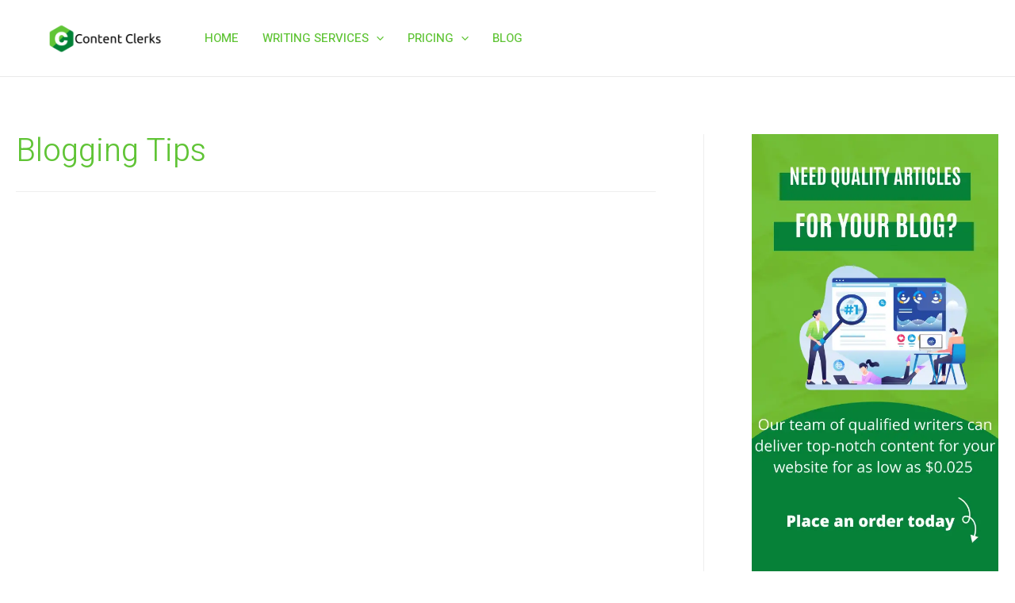

--- FILE ---
content_type: text/html; charset=utf-8
request_url: https://contentclerks.co/tag/blogging-tips/
body_size: 30880
content:
<!DOCTYPE html>
<html lang="en-US" prefix="og: https://ogp.me/ns#">
<head>
	<meta http-equiv="Content-Type" content="text/html; charset=UTF-8"/>
<script>if(navigator.userAgent.match(/MSIE|Internet Explorer/i)||navigator.userAgent.match(/Trident\/7\..*?rv:11/i)){var href=document.location.href;if(!href.match(/[?&]nowprocket/)){if(href.indexOf("?")==-1){if(href.indexOf("#")==-1){}else{document.location.href=href.replace("#","?nowprocket=1#")}}else{if(href.indexOf("#")==-1){}else{document.location.href=href.replace("#","&nowprocket=1#")}}}}</script><script>class RocketLazyLoadScripts{constructor(e){this.triggerEvents=e,this.eventOptions={passive:!0},this.userEventListener=this.triggerListener.bind(this),this.delayedScripts={normal:[],async:[],defer:[]},this.allJQueries=[]}_addUserInteractionListener(e){this.triggerEvents.forEach((t=>window.addEventListener(t,e.userEventListener,e.eventOptions)))}_removeUserInteractionListener(e){this.triggerEvents.forEach((t=>window.removeEventListener(t,e.userEventListener,e.eventOptions)))}triggerListener(){this._removeUserInteractionListener(this),this._loadEverythingNow()}async _loadEverythingNow(){this._handleDocumentWrite(),this._registerAllDelayedScripts(),this._preloadAllScripts(),await this._loadScriptsFromList(this.delayedScripts.normal),await this._loadScriptsFromList(this.delayedScripts.defer),await this._loadScriptsFromList(this.delayedScripts.async),await this._triggerDOMContentLoaded(),await this._triggerWindowLoad(),window.dispatchEvent(new Event("rocket-allScriptsLoaded"))}_registerAllDelayedScripts(){document.querySelectorAll("script[type=rocketlazyloadscript]").forEach((e=>{e.hasAttribute("src")?e.hasAttribute("async")&&!1!==e.async?this.delayedScripts.async.push(e):e.hasAttribute("defer")&&!1!==e.defer||"module"===e.getAttribute("data-rocket-type")?this.delayedScripts.defer.push(e):this.delayedScripts.normal.push(e):this.delayedScripts.normal.push(e)}))}async _transformScript(e){return await this._requestAnimFrame(),new Promise((t=>{var n=document.createElement("script");[...e.attributes].forEach((e=>{let t=e.nodeName;"type"!==t&&("data-rocket-type"===t&&(t="type"),n.setAttribute(t,e.nodeValue))})),e.hasAttribute("src")?(n.addEventListener("load",t),n.addEventListener("error",t)):(n.text=e.text,t()),e.parentNode.replaceChild(n,e)}))}async _loadScriptsFromList(e){const t=e.shift();return t?(await this._transformScript(t),this._loadScriptsFromList(e)):Promise.resolve()}_preloadAllScripts(){var e=document.createDocumentFragment();[...this.delayedScripts.normal,...this.delayedScripts.defer,...this.delayedScripts.async].forEach((t=>{const n=t.getAttribute("src");if(n){const t=document.createElement("link");t.href=n,t.rel="preload",t.as="script",e.appendChild(t)}})),document.head.appendChild(e)}_delayEventListeners(){let e={};function t(t,n){!function(t){function n(n){return e[t].eventsToRewrite.indexOf(n)>=0?"rocket-"+n:n}e[t]||(e[t]={originalFunctions:{add:t.addEventListener,remove:t.removeEventListener},eventsToRewrite:[]},t.addEventListener=function(){arguments[0]=n(arguments[0]),e[t].originalFunctions.add.apply(t,arguments)},t.removeEventListener=function(){arguments[0]=n(arguments[0]),e[t].originalFunctions.remove.apply(t,arguments)})}(t),e[t].eventsToRewrite.push(n)}function n(e,t){const n=e[t];Object.defineProperty(e,t,{get:n||function(){},set:n=>{e["rocket"+t]=n}})}t(document,"DOMContentLoaded"),t(window,"DOMContentLoaded"),t(window,"load"),t(window,"pageshow"),t(document,"readystatechange"),n(document,"onreadystatechange"),n(window,"onload"),n(window,"onpageshow")}_delayJQueryReady(e){let t;Object.defineProperty(window,"jQuery",{get:()=>t,set(n){if(n&&n.fn&&!e.allJQueries.includes(n)){n.fn.ready=n.fn.init.prototype.ready=function(t){e.domReadyFired?t.bind(document)(n):document.addEventListener("rocket-DOMContentLoaded",(()=>t.bind(document)(n)))};const t=n.fn.on;n.fn.on=n.fn.init.prototype.on=function(){if(this[0]===window){function e(e){return e.split(" ").map((e=>"load"===e?"rocket-load":e)).join(" ")}"string"==typeof arguments[0]||arguments[0]instanceof String?arguments[0]=e(arguments[0]):"object"==typeof arguments[0]&&Object.keys(arguments[0]).forEach((t=>{delete Object.assign(arguments[0],{[e(t)]:arguments[0][t]})[t]}))}return t.apply(this,arguments),this},e.allJQueries.push(n)}t=n}})}async _triggerDOMContentLoaded(){this.domReadyFired=!0,await this._requestAnimFrame(),document.dispatchEvent(new Event("rocket-DOMContentLoaded")),await this._requestAnimFrame(),window.dispatchEvent(new Event("rocket-DOMContentLoaded")),await this._requestAnimFrame(),document.dispatchEvent(new Event("rocket-readystatechange")),await this._requestAnimFrame(),document.rocketonreadystatechange&&document.rocketonreadystatechange()}async _triggerWindowLoad(){await this._requestAnimFrame(),window.dispatchEvent(new Event("rocket-load")),await this._requestAnimFrame(),window.rocketonload&&window.rocketonload(),await this._requestAnimFrame(),this.allJQueries.forEach((e=>e(window).trigger("rocket-load"))),window.dispatchEvent(new Event("rocket-pageshow")),await this._requestAnimFrame(),window.rocketonpageshow&&window.rocketonpageshow()}_handleDocumentWrite(){const e=new Map;document.write=document.writeln=function(t){const n=document.currentScript,r=document.createRange(),i=n.parentElement;let o=e.get(n);void 0===o&&(o=n.nextSibling,e.set(n,o));const a=document.createDocumentFragment();r.setStart(a,0),a.appendChild(r.createContextualFragment(t)),i.insertBefore(a,o)}}async _requestAnimFrame(){return new Promise((e=>requestAnimationFrame(e)))}static run(){const e=new RocketLazyLoadScripts(["keydown","mouseover","touchmove","touchstart","wheel"]);e._delayEventListeners(),e._delayJQueryReady(e),e._addUserInteractionListener(e)}}RocketLazyLoadScripts.run();
</script>
<meta name="viewport" content="width=device-width, initial-scale=1">
<link rel="profile" href="https://gmpg.org/xfn/11">
<!-- Google Tag Manager for WordPress by gtm4wp.com -->
<script type="rocketlazyloadscript" data-cfasync="false" data-pagespeed-no-defer data-rocket-type="text/javascript">//<![CDATA[
	var gtm4wp_datalayer_name = "dataLayer";
	var dataLayer = dataLayer || [];
//]]>
</script>
<!-- End Google Tag Manager for WordPress by gtm4wp.com -->
<!-- Search Engine Optimization by Rank Math - https://rankmath.com/ -->
<title>Blogging Tips - Content Writing Services</title>
	<link rel="canonical" href="https://contentclerks.co/tag/blogging-tips/" />
<link rel="stylesheet" href="//fonts.googleapis.com/css?family=Nunito%3A400%2C%7CHeebo%3A500%2C%7CNunito%3A100%2C100italic%2C200%2C200italic%2C300%2C300italic%2C400%2C400italic%2C500%2C500italic%2C600%2C600italic%2C700%2C700italic%2C800%2C800italic%2C900%2C900italic%7CRoboto%20Slab%3A100%2C100italic%2C200%2C200italic%2C300%2C300italic%2C400%2C400italic%2C500%2C500italic%2C600%2C600italic%2C700%2C700italic%2C800%2C800italic%2C900%2C900italic%7CRoboto%3A100%2C100italic%2C200%2C200italic%2C300%2C300italic%2C400%2C400italic%2C500%2C500italic%2C600%2C600italic%2C700%2C700italic%2C800%2C800italic%2C900%2C900italic%7CHeebo%3A100%2C100italic%2C200%2C200italic%2C300%2C300italic%2C400%2C400italic%2C500%2C500italic%2C600%2C600italic%2C700%2C700italic%2C800%2C800italic%2C900%2C900italic&amp;display=swap"/><link rel="stylesheet" href="../../wp-content/cache/min/1/b989c1600808b2d104d5500d63d740d1.css" media="all" data-minify="1"/>
<meta name="robots" content="follow, noindex"/>
<meta property="og:locale" content="en_US"/>
<meta property="og:type" content="article"/>
<meta property="og:title" content="Blogging Tips - Content Writing Services"/>
<meta property="og:url" content="https://contentclerks.co/tag/blogging-tips/"/>
<meta property="og:site_name" content="Content Writing Services"/>
<meta name="twitter:card" content="summary_large_image"/>
<meta name="twitter:title" content="Blogging Tips - Content Writing Services"/>
<meta name="twitter:label1" content="Posts"/>
<meta name="twitter:data1" content="3"/>
<script type="application/ld+json" class="rank-math-schema">{"@context":"https://schema.org","@graph":[{"@type":"Person","@id":"https://contentclerks.co/#person","name":"Content Writing Services","image":{"@type":"ImageObject","@id":"https://contentclerks.co/#logo","url":"../../wp-content/uploads/2020/11/cropped-CC-logo-Final-150x150.png","contentUrl":"../../wp-content/uploads/2020/11/cropped-CC-logo-Final-150x150.png","caption":"Content Writing Services","inLanguage":"en-US"}},{"@type":"WebSite","@id":"https://contentclerks.co/#website","url":"https://contentclerks.co","name":"Content Writing Services","publisher":{"@id":"https://contentclerks.co/#person"},"inLanguage":"en-US"},{"@type":"BreadcrumbList","@id":"https://contentclerks.co/tag/blogging-tips/#breadcrumb","itemListElement":[{"@type":"ListItem","position":"1","item":{"@id":"https://contentclerks.co","name":"Home"}},{"@type":"ListItem","position":"2","item":{"@id":"https://contentclerks.co/tag/blogging-tips/","name":"Blogging Tips"}}]},{"@type":"CollectionPage","@id":"https://contentclerks.co/tag/blogging-tips/#webpage","url":"https://contentclerks.co/tag/blogging-tips/","name":"Blogging Tips - Content Writing Services","isPartOf":{"@id":"https://contentclerks.co/#website"},"inLanguage":"en-US","breadcrumb":{"@id":"https://contentclerks.co/tag/blogging-tips/#breadcrumb"}}]}</script>
<!-- /Rank Math WordPress SEO plugin -->
<link rel="dns-prefetch" href="https://www.googletagmanager.com/"/>
<link rel="dns-prefetch" href="https://fonts.googleapis.com/"/>
<link href="https://fonts.gstatic.com/" crossorigin rel="preconnect"/>
<style id="astra-theme-css-inline-css">
html{font-size:112.5%;}a,.page-title{color:#60c436;}a:hover,a:focus{color:#8ca972;}body,button,input,select,textarea,.ast-button,.ast-custom-button{font-family:'Nunito',sans-serif;font-weight:400;font-size:18px;font-size:1rem;}blockquote{color:var(--ast-global-color-3);}p,.entry-content p{margin-bottom:1em;}h1,.entry-content h1,h2,.entry-content h2,h3,.entry-content h3,h4,.entry-content h4,h5,.entry-content h5,h6,.entry-content h6,.site-title,.site-title a{font-family:'Heebo',sans-serif;font-weight:500;}.site-title{font-size:35px;font-size:1.9444444444444rem;display:none;}header .custom-logo-link img{max-width:145px;}.astra-logo-svg{width:145px;}.ast-archive-description .ast-archive-title{font-size:40px;font-size:2.2222222222222rem;}.site-header .site-description{font-size:15px;font-size:0.83333333333333rem;display:none;}.entry-title{font-size:30px;font-size:1.6666666666667rem;}h1,.entry-content h1{font-size:72px;font-size:4rem;font-family:'Heebo',sans-serif;line-height:1.1;}h2,.entry-content h2{font-size:47px;font-size:2.6111111111111rem;font-family:'Heebo',sans-serif;line-height:1.2;}h3,.entry-content h3{font-size:32px;font-size:1.7777777777778rem;font-family:'Heebo',sans-serif;line-height:1.3;}h4,.entry-content h4{font-size:32px;font-size:1.7777777777778rem;line-height:1;}h5,.entry-content h5{font-size:24px;font-size:1.3333333333333rem;line-height:1;}h6,.entry-content h6{font-size:16px;font-size:0.88888888888889rem;line-height:1;}.ast-single-post .entry-title,.page-title{font-size:30px;font-size:1.6666666666667rem;}::selection{background-color:var(--ast-global-color-0);color:var(--ast-global-color-0);}body,h1,.entry-title a,.entry-content h1,h2,.entry-content h2,h3,.entry-content h3,h4,.entry-content h4,h5,.entry-content h5,h6,.entry-content h6{color:var(--ast-global-color-3);}.tagcloud a:hover,.tagcloud a:focus,.tagcloud a.current-item{color:#000000;border-color:#60c436;background-color:#60c436;}input:focus,input[type="text"]:focus,input[type="email"]:focus,input[type="url"]:focus,input[type="password"]:focus,input[type="reset"]:focus,input[type="search"]:focus,textarea:focus{border-color:#60c436;}input[type="radio"]:checked,input[type=reset],input[type="checkbox"]:checked,input[type="checkbox"]:hover:checked,input[type="checkbox"]:focus:checked,input[type=range]::-webkit-slider-thumb{border-color:#60c436;background-color:#60c436;box-shadow:none;}.site-footer a:hover + .post-count,.site-footer a:focus + .post-count{background:#60c436;border-color:#60c436;}.single .nav-links .nav-previous,.single .nav-links .nav-next{color:#60c436;}.entry-meta,.entry-meta *{line-height:1.45;color:#60c436;}.entry-meta a:hover,.entry-meta a:hover *,.entry-meta a:focus,.entry-meta a:focus *,.page-links > .page-link,.page-links .page-link:hover,.post-navigation a:hover{color:#8ca972;}.widget-title{font-size:25px;font-size:1.3888888888889rem;color:var(--ast-global-color-3);}#cat option,.secondary .calendar_wrap thead a,.secondary .calendar_wrap thead a:visited{color:#60c436;}.secondary .calendar_wrap #today,.ast-progress-val span{background:#60c436;}.secondary a:hover + .post-count,.secondary a:focus + .post-count{background:#60c436;border-color:#60c436;}.calendar_wrap #today > a{color:#000000;}.page-links .page-link,.single .post-navigation a{color:#60c436;}.single .ast-author-details .author-title{color:#8ca972;}#secondary,#secondary button,#secondary input,#secondary select,#secondary textarea{font-size:18px;font-size:1rem;}.ast-logo-title-inline .site-logo-img{padding-right:1em;}.site-logo-img img{ transition:all 0.2s linear;}#secondary {margin: 4em 0 2.5em;word-break: break-word;line-height: 2;}#secondary li {margin-bottom: 0.25em;}#secondary li:last-child {margin-bottom: 0;}@media (max-width: 768px) {.js_active .ast-plain-container.ast-single-post #secondary {margin-top: 1.5em;}}.ast-separate-container.ast-two-container #secondary .widget {background-color: #fff;padding: 2em;margin-bottom: 2em;}@media (min-width: 993px) {.ast-left-sidebar #secondary {padding-right: 60px;}.ast-right-sidebar #secondary {padding-left: 60px;}}@media (max-width: 993px) {.ast-right-sidebar #secondary {padding-left: 30px;}.ast-left-sidebar #secondary {padding-right: 30px;}}@media (max-width:921px){#ast-desktop-header{display:none;}}@media (min-width:921px){#ast-mobile-header{display:none;}}.wp-block-buttons.aligncenter{justify-content:center;}@media (min-width:1200px){.wp-block-group .has-background{padding:20px;}}@media (min-width:1200px){.ast-plain-container.ast-right-sidebar .entry-content .wp-block-group.alignwide,.ast-plain-container.ast-left-sidebar .entry-content .wp-block-group.alignwide,.ast-plain-container.ast-right-sidebar .entry-content .wp-block-group.alignfull,.ast-plain-container.ast-left-sidebar .entry-content .wp-block-group.alignfull{padding-left:20px;padding-right:20px;}}@media (min-width:1200px){.wp-block-cover-image.alignwide .wp-block-cover__inner-container,.wp-block-cover.alignwide .wp-block-cover__inner-container,.wp-block-cover-image.alignfull .wp-block-cover__inner-container,.wp-block-cover.alignfull .wp-block-cover__inner-container{width:100%;}}.wp-block-columns{margin-bottom:unset;}.wp-block-image.size-full{margin:2rem 0;}.wp-block-separator.has-background{padding:0;}.wp-block-gallery{margin-bottom:1.6em;}.wp-block-group{padding-top:4em;padding-bottom:4em;}.wp-block-group__inner-container .wp-block-columns:last-child,.wp-block-group__inner-container :last-child,.wp-block-table table{margin-bottom:0;}.blocks-gallery-grid{width:100%;}.wp-block-navigation-link__content{padding:5px 0;}.wp-block-group .wp-block-group .has-text-align-center,.wp-block-group .wp-block-column .has-text-align-center{max-width:100%;}.has-text-align-center{margin:0 auto;}@media (min-width:1200px){.wp-block-cover__inner-container,.alignwide .wp-block-group__inner-container,.alignfull .wp-block-group__inner-container{max-width:1200px;margin:0 auto;}.wp-block-group.alignnone,.wp-block-group.aligncenter,.wp-block-group.alignleft,.wp-block-group.alignright,.wp-block-group.alignwide,.wp-block-columns.alignwide{margin:2rem 0 1rem 0;}}@media (max-width:1200px){.wp-block-group{padding:3em;}.wp-block-group .wp-block-group{padding:1.5em;}.wp-block-columns,.wp-block-column{margin:1rem 0;}}@media (min-width:921px){.wp-block-columns .wp-block-group{padding:2em;}}@media (max-width:544px){.wp-block-cover-image .wp-block-cover__inner-container,.wp-block-cover .wp-block-cover__inner-container{width:unset;}.wp-block-cover,.wp-block-cover-image{padding:2em 0;}.wp-block-group,.wp-block-cover{padding:2em;}.wp-block-media-text__media img,.wp-block-media-text__media video{width:unset;max-width:100%;}.wp-block-media-text.has-background .wp-block-media-text__content{padding:1em;}}@media (min-width:544px){.entry-content .wp-block-media-text.has-media-on-the-right .wp-block-media-text__content{padding:0 8% 0 0;}.entry-content .wp-block-media-text .wp-block-media-text__content{padding:0 0 0 8%;}.ast-plain-container .site-content .entry-content .has-custom-content-position.is-position-bottom-left > *,.ast-plain-container .site-content .entry-content .has-custom-content-position.is-position-bottom-right > *,.ast-plain-container .site-content .entry-content .has-custom-content-position.is-position-top-left > *,.ast-plain-container .site-content .entry-content .has-custom-content-position.is-position-top-right > *,.ast-plain-container .site-content .entry-content .has-custom-content-position.is-position-center-right > *,.ast-plain-container .site-content .entry-content .has-custom-content-position.is-position-center-left > *{margin:0;}}@media (max-width:544px){.entry-content .wp-block-media-text .wp-block-media-text__content{padding:8% 0;}.wp-block-media-text .wp-block-media-text__media img{width:auto;max-width:100%;}}.wp-block-button.is-style-outline .wp-block-button__link{border-color:var(--ast-global-color-0);border-top-width:2px;border-right-width:2px;border-bottom-width:2px;border-left-width:2px;}.wp-block-button.is-style-outline > .wp-block-button__link:not(.has-text-color),.wp-block-button.wp-block-button__link.is-style-outline:not(.has-text-color){color:var(--ast-global-color-0);}.wp-block-button.is-style-outline .wp-block-button__link:hover,.wp-block-button.is-style-outline .wp-block-button__link:focus{color:var(--ast-global-color-2) !important;background-color:var(--ast-global-color-5);border-color:var(--ast-global-color-5);}.post-page-numbers.current .page-link,.ast-pagination .page-numbers.current{color:var(--ast-global-color-0);border-color:var(--ast-global-color-0);background-color:var(--ast-global-color-0);border-radius:2px;}@media (max-width:921px){.wp-block-button.is-style-outline .wp-block-button__link{padding-top:calc(15px - 2px);padding-right:calc(30px - 2px);padding-bottom:calc(15px - 2px);padding-left:calc(30px - 2px);}}@media (max-width:544px){.wp-block-button.is-style-outline .wp-block-button__link{padding-top:calc(15px - 2px);padding-right:calc(30px - 2px);padding-bottom:calc(15px - 2px);padding-left:calc(30px - 2px);}}@media (min-width:544px){.entry-content > .alignleft{margin-right:20px;}.entry-content > .alignright{margin-left:20px;}.wp-block-group.has-background{padding:20px;}}@media (max-width:921px){.ast-separate-container .ast-article-post,.ast-separate-container .ast-article-single{padding:1.5em 2.14em;}.ast-separate-container #primary,.ast-separate-container #secondary{padding:1.5em 0;}#primary,#secondary{padding:1.5em 0;margin:0;}.ast-left-sidebar #content > .ast-container{display:flex;flex-direction:column-reverse;width:100%;}.ast-author-box img.avatar{margin:20px 0 0 0;}}@media (max-width:921px){#secondary.secondary{padding-top:0;}.ast-separate-container.ast-right-sidebar #secondary{padding-left:1em;padding-right:1em;}.ast-separate-container.ast-two-container #secondary{padding-left:0;padding-right:0;}.ast-page-builder-template .entry-header #secondary,.ast-page-builder-template #secondary{margin-top:1.5em;}}@media (max-width:921px){.ast-right-sidebar #primary{padding-right:0;}.ast-page-builder-template.ast-left-sidebar #secondary,.ast-page-builder-template.ast-right-sidebar #secondary{padding-right:20px;padding-left:20px;}.ast-right-sidebar #secondary,.ast-left-sidebar #primary{padding-left:0;}.ast-left-sidebar #secondary{padding-right:0;}}@media (min-width:922px){.ast-separate-container.ast-right-sidebar #primary,.ast-separate-container.ast-left-sidebar #primary{border:0;}.search-no-results.ast-separate-container #primary{margin-bottom:4em;}}@media (min-width:922px){.ast-right-sidebar #primary{border-right:1px solid #eee;}.ast-left-sidebar #primary{border-left:1px solid #eee;}.ast-right-sidebar #secondary{border-left:1px solid #eee;margin-left:-1px;}.ast-left-sidebar #secondary{border-right:1px solid #eee;margin-right:-1px;}.ast-separate-container.ast-two-container.ast-right-sidebar #secondary{padding-left:30px;padding-right:0;}.ast-separate-container.ast-two-container.ast-left-sidebar #secondary{padding-right:30px;padding-left:0;}.ast-separate-container.ast-right-sidebar #secondary,.ast-separate-container.ast-left-sidebar #secondary{border:0;margin-left:auto;margin-right:auto;}.ast-separate-container.ast-two-container #secondary .widget:last-child{margin-bottom:0;}}.elementor-button-wrapper .elementor-button{border-style:solid;text-decoration:none;border-top-width:0;border-right-width:0;border-left-width:0;border-bottom-width:0;}body .elementor-button.elementor-size-sm,body .elementor-button.elementor-size-xs,body .elementor-button.elementor-size-md,body .elementor-button.elementor-size-lg,body .elementor-button.elementor-size-xl,body .elementor-button{border-radius:8px;padding-top:15px;padding-right:24px;padding-bottom:15px;padding-left:24px;}@media (max-width:921px){.elementor-button-wrapper .elementor-button.elementor-size-sm,.elementor-button-wrapper .elementor-button.elementor-size-xs,.elementor-button-wrapper .elementor-button.elementor-size-md,.elementor-button-wrapper .elementor-button.elementor-size-lg,.elementor-button-wrapper .elementor-button.elementor-size-xl,.elementor-button-wrapper .elementor-button{padding-top:15px;padding-right:24px;padding-bottom:15px;padding-left:24px;}}@media (max-width:544px){.elementor-button-wrapper .elementor-button.elementor-size-sm,.elementor-button-wrapper .elementor-button.elementor-size-xs,.elementor-button-wrapper .elementor-button.elementor-size-md,.elementor-button-wrapper .elementor-button.elementor-size-lg,.elementor-button-wrapper .elementor-button.elementor-size-xl,.elementor-button-wrapper .elementor-button{padding-top:13px;padding-right:22px;padding-bottom:13px;padding-left:22px;}}.elementor-button-wrapper .elementor-button{border-color:var(--ast-global-color-0);background-color:var(--ast-global-color-0);}.elementor-button-wrapper .elementor-button:hover,.elementor-button-wrapper .elementor-button:focus{color:var(--ast-global-color-2);background-color:var(--ast-global-color-5);border-color:var(--ast-global-color-5);}.wp-block-button .wp-block-button__link,.elementor-button-wrapper .elementor-button,.elementor-button-wrapper .elementor-button:visited{color:var(--ast-global-color-5);}.elementor-button-wrapper .elementor-button{font-family:'Heebo',sans-serif;font-weight:500;line-height:1;}body .elementor-button.elementor-size-sm,body .elementor-button.elementor-size-xs,body .elementor-button.elementor-size-md,body .elementor-button.elementor-size-lg,body .elementor-button.elementor-size-xl,body .elementor-button{font-size:15px;font-size:0.83333333333333rem;}.wp-block-button .wp-block-button__link:hover,.wp-block-button .wp-block-button__link:focus{color:var(--ast-global-color-2);background-color:var(--ast-global-color-5);border-color:var(--ast-global-color-5);}.elementor-widget-heading h1.elementor-heading-title{line-height:1.1;}.elementor-widget-heading h2.elementor-heading-title{line-height:1.2;}.elementor-widget-heading h3.elementor-heading-title{line-height:1.3;}.elementor-widget-heading h4.elementor-heading-title{line-height:1;}.elementor-widget-heading h5.elementor-heading-title{line-height:1;}.elementor-widget-heading h6.elementor-heading-title{line-height:1;}.wp-block-button .wp-block-button__link{border:none;background-color:var(--ast-global-color-0);color:var(--ast-global-color-5);font-family:'Heebo',sans-serif;font-weight:500;line-height:1;font-size:15px;font-size:0.83333333333333rem;border-radius:8px;padding:15px 30px;}.wp-block-button.is-style-outline .wp-block-button__link{border-style:solid;border-top-width:2px;border-right-width:2px;border-left-width:2px;border-bottom-width:2px;border-color:var(--ast-global-color-0);padding-top:calc(15px - 2px);padding-right:calc(30px - 2px);padding-bottom:calc(15px - 2px);padding-left:calc(30px - 2px);}@media (max-width:921px){.wp-block-button .wp-block-button__link{font-size:15px;font-size:0.83333333333333rem;border:none;padding:15px 30px;}.wp-block-button.is-style-outline .wp-block-button__link{padding-top:calc(15px - 2px);padding-right:calc(30px - 2px);padding-bottom:calc(15px - 2px);padding-left:calc(30px - 2px);}}@media (max-width:544px){.wp-block-button .wp-block-button__link{font-size:14px;font-size:0.77777777777778rem;border:none;padding:15px 30px;}.wp-block-button.is-style-outline .wp-block-button__link{padding-top:calc(15px - 2px);padding-right:calc(30px - 2px);padding-bottom:calc(15px - 2px);padding-left:calc(30px - 2px);}}.menu-toggle,button,.ast-button,.ast-custom-button,.button,input#submit,input[type="button"],input[type="submit"],input[type="reset"]{border-style:solid;border-top-width:0;border-right-width:0;border-left-width:0;border-bottom-width:0;color:var(--ast-global-color-5);border-color:var(--ast-global-color-0);background-color:var(--ast-global-color-0);border-radius:8px;padding-top:15px;padding-right:24px;padding-bottom:15px;padding-left:24px;font-family:'Heebo',sans-serif;font-weight:500;font-size:15px;font-size:0.83333333333333rem;line-height:1;}button:focus,.menu-toggle:hover,button:hover,.ast-button:hover,.ast-custom-button:hover .button:hover,.ast-custom-button:hover ,input[type=reset]:hover,input[type=reset]:focus,input#submit:hover,input#submit:focus,input[type="button"]:hover,input[type="button"]:focus,input[type="submit"]:hover,input[type="submit"]:focus{color:var(--ast-global-color-2);background-color:var(--ast-global-color-5);border-color:var(--ast-global-color-5);}@media (min-width:544px){.ast-container{max-width:100%;}}@media (max-width:544px){.ast-separate-container .ast-article-post,.ast-separate-container .ast-article-single,.ast-separate-container .comments-title,.ast-separate-container .ast-archive-description{padding:1.5em 1em;}.ast-separate-container #content .ast-container{padding-left:0.54em;padding-right:0.54em;}.ast-separate-container .ast-comment-list li.depth-1{padding:1.5em 1em;margin-bottom:1.5em;}.ast-separate-container .ast-comment-list .bypostauthor{padding:.5em;}.ast-search-menu-icon.ast-dropdown-active .search-field{width:170px;}.menu-toggle,button,.ast-button,.button,input#submit,input[type="button"],input[type="submit"],input[type="reset"]{padding-top:13px;padding-right:22px;padding-bottom:13px;padding-left:22px;font-size:14px;font-size:0.77777777777778rem;}.ast-separate-container #secondary{padding-top:0;}.ast-separate-container.ast-two-container #secondary .widget{margin-bottom:1.5em;padding-left:1em;padding-right:1em;}}@media (max-width:921px){.menu-toggle,button,.ast-button,.button,input#submit,input[type="button"],input[type="submit"],input[type="reset"]{padding-top:15px;padding-right:24px;padding-bottom:15px;padding-left:24px;font-size:15px;font-size:0.83333333333333rem;}.ast-mobile-header-stack .main-header-bar .ast-search-menu-icon{display:inline-block;}.ast-header-break-point.ast-header-custom-item-outside .ast-mobile-header-stack .main-header-bar .ast-search-icon{margin:0;}.ast-comment-avatar-wrap img{max-width:2.5em;}.ast-separate-container .ast-comment-list li.depth-1{padding:1.5em 2.14em;}.ast-separate-container .comment-respond{padding:2em 2.14em;}.ast-comment-meta{padding:0 1.8888em 1.3333em;}}body,.ast-separate-container{background-color:#ffffff;;background-image:none;;}@media (max-width:921px){.widget-title{font-size:21px;font-size:1.4rem;}body,button,input,select,textarea,.ast-button,.ast-custom-button{font-size:15px;font-size:0.83333333333333rem;}#secondary,#secondary button,#secondary input,#secondary select,#secondary textarea{font-size:15px;font-size:0.83333333333333rem;}.site-title{display:none;}.ast-archive-description .ast-archive-title{font-size:40px;}.site-header .site-description{display:none;}.entry-title{font-size:30px;}h1,.entry-content h1{font-size:56px;}h2,.entry-content h2{font-size:40px;}h3,.entry-content h3{font-size:32px;}h4,.entry-content h4{font-size:28px;font-size:1.5555555555556rem;}h5,.entry-content h5{font-size:22px;font-size:1.2222222222222rem;}h6,.entry-content h6{font-size:15px;font-size:0.83333333333333rem;}.ast-single-post .entry-title,.page-title{font-size:30px;}.astra-logo-svg{width:160px;}header .custom-logo-link img,.ast-header-break-point .site-logo-img .custom-mobile-logo-link img{max-width:160px;}}@media (max-width:544px){.widget-title{font-size:20px;font-size:1.4285714285714rem;}body,button,input,select,textarea,.ast-button,.ast-custom-button{font-size:14px;font-size:0.77777777777778rem;}#secondary,#secondary button,#secondary input,#secondary select,#secondary textarea{font-size:14px;font-size:0.77777777777778rem;}.site-title{display:none;}.ast-archive-description .ast-archive-title{font-size:40px;}.site-header .site-description{display:none;}.entry-title{font-size:30px;}h1,.entry-content h1{font-size:30px;}h2,.entry-content h2{font-size:30px;}h3,.entry-content h3{font-size:26px;}h4,.entry-content h4{font-size:24px;font-size:1.3333333333333rem;}h5,.entry-content h5{font-size:20px;font-size:1.1111111111111rem;}h6,.entry-content h6{font-size:14px;font-size:0.77777777777778rem;}.ast-single-post .entry-title,.page-title{font-size:30px;}header .custom-logo-link img,.ast-header-break-point .site-branding img,.ast-header-break-point .custom-logo-link img{max-width:45px;}.astra-logo-svg{width:45px;}.ast-header-break-point .site-logo-img .custom-mobile-logo-link img{max-width:45px;}}@media (max-width:544px){html{font-size:112.5%;}}@media (min-width:922px){.ast-container{max-width:1340px;}}@media (min-width:922px){.site-content .ast-container{display:flex;}}@media (max-width:921px){.site-content .ast-container{flex-direction:column;}}@media (min-width:922px){.main-header-menu .sub-menu .menu-item.ast-left-align-sub-menu:hover > .sub-menu,.main-header-menu .sub-menu .menu-item.ast-left-align-sub-menu.focus > .sub-menu{margin-left:-0px;}}.footer-widget-area[data-section^="section-fb-html-"] .ast-builder-html-element{text-align:center;}.ast-breadcrumbs .trail-browse,.ast-breadcrumbs .trail-items,.ast-breadcrumbs .trail-items li{display:inline-block;margin:0;padding:0;border:none;background:inherit;text-indent:0;}.ast-breadcrumbs .trail-browse{font-size:inherit;font-style:inherit;font-weight:inherit;color:inherit;}.ast-breadcrumbs .trail-items{list-style:none;}.trail-items li::after{padding:0 0.3em;content:"\00bb";}.trail-items li:last-of-type::after{display:none;}h1,.entry-content h1,h2,.entry-content h2,h3,.entry-content h3,h4,.entry-content h4,h5,.entry-content h5,h6,.entry-content h6{color:var(--ast-global-color-2);}@media (max-width:921px){.ast-builder-grid-row-container.ast-builder-grid-row-tablet-3-firstrow .ast-builder-grid-row > *:first-child,.ast-builder-grid-row-container.ast-builder-grid-row-tablet-3-lastrow .ast-builder-grid-row > *:last-child{grid-column:1 / -1;}}@media (max-width:544px){.ast-builder-grid-row-container.ast-builder-grid-row-mobile-3-firstrow .ast-builder-grid-row > *:first-child,.ast-builder-grid-row-container.ast-builder-grid-row-mobile-3-lastrow .ast-builder-grid-row > *:last-child{grid-column:1 / -1;}}.ast-header-break-point .ast-has-mobile-header-logo .custom-logo-link {display: none;}.ast-header-break-point .ast-has-mobile-header-logo .custom-mobile-logo-link {display: inline-block;}.ast-header-break-point.ast-mobile-inherit-site-logo .ast-has-mobile-header-logo .custom-logo-link,.ast-header-break-point.ast-mobile-inherit-site-logo .ast-has-mobile-header-logo .astra-logo-svg {display: block;}.ast-builder-layout-element[data-section="title_tagline"]{display:flex;}@media (max-width:921px){.ast-header-break-point .ast-builder-layout-element[data-section="title_tagline"]{display:flex;}}@media (max-width:544px){.ast-header-break-point .ast-builder-layout-element[data-section="title_tagline"]{display:flex;}}[data-section*="section-hb-button-"] .menu-link{display:none;}.ast-header-button-1 .ast-custom-button{color:#ffffff;background:#ffffff;border-top-width:1px;border-bottom-width:1px;border-left-width:1px;border-right-width:1px;}.ast-header-button-1[data-section*="section-hb-button-"] .ast-builder-button-wrap .ast-custom-button{padding-top:14px;padding-bottom:14px;}.ast-header-button-1[data-section="section-hb-button-1"]{display:flex;}@media (max-width:921px){.ast-header-break-point .ast-header-button-1[data-section="section-hb-button-1"]{display:flex;}}@media (max-width:544px){.ast-header-break-point .ast-header-button-1[data-section="section-hb-button-1"]{display:flex;}}.ast-builder-menu-1{font-family:'Heebo',sans-serif;font-weight:500;}.ast-builder-menu-1 .menu-item > .menu-link{font-size:15px;font-size:0.83333333333333rem;}.ast-builder-menu-1 .sub-menu,.ast-builder-menu-1 .inline-on-mobile .sub-menu{border-top-width:2px;border-bottom-width:0;border-right-width:0;border-left-width:0;border-color:var(--ast-global-color-0);border-style:solid;border-radius:0;}.ast-builder-menu-1 .main-header-menu > .menu-item > .sub-menu,.ast-builder-menu-1 .main-header-menu > .menu-item > .astra-full-megamenu-wrapper{margin-top:0;}.ast-desktop .ast-builder-menu-1 .main-header-menu > .menu-item > .sub-menu:before,.ast-desktop .ast-builder-menu-1 .main-header-menu > .menu-item > .astra-full-megamenu-wrapper:before{height:calc( 0px + 5px );}.ast-desktop .ast-builder-menu-1 .menu-item .sub-menu .menu-link{border-style:none;}@media (max-width:921px){.ast-header-break-point .ast-builder-menu-1 .menu-item.menu-item-has-children > .ast-menu-toggle{top:0;}.ast-builder-menu-1 .menu-item-has-children > .menu-link:after{content:unset;}}@media (max-width:544px){.ast-header-break-point .ast-builder-menu-1 .menu-item.menu-item-has-children > .ast-menu-toggle{top:0;}}.ast-builder-menu-1{display:flex;}@media (max-width:921px){.ast-header-break-point .ast-builder-menu-1{display:flex;}}@media (max-width:544px){.ast-header-break-point .ast-builder-menu-1{display:flex;}}.site-below-footer-wrap{padding-top:20px;padding-bottom:20px;}.site-below-footer-wrap[data-section="section-below-footer-builder"]{background-color:;;background-image:none;;min-height:80px;border-style:solid;border-width:0px;border-top-width:1px;border-top-color:var(--ast-global-color-5);}.site-below-footer-wrap[data-section="section-below-footer-builder"] .ast-builder-grid-row{max-width:1300px;margin-left:auto;margin-right:auto;}.site-below-footer-wrap[data-section="section-below-footer-builder"] .ast-builder-grid-row,.site-below-footer-wrap[data-section="section-below-footer-builder"] .site-footer-section{align-items:flex-start;}.site-below-footer-wrap[data-section="section-below-footer-builder"].ast-footer-row-inline .site-footer-section{display:flex;margin-bottom:0;}.ast-builder-grid-row-full .ast-builder-grid-row{grid-template-columns:1fr;}@media (max-width:921px){.site-below-footer-wrap[data-section="section-below-footer-builder"].ast-footer-row-tablet-inline .site-footer-section{display:flex;margin-bottom:0;}.site-below-footer-wrap[data-section="section-below-footer-builder"].ast-footer-row-tablet-stack .site-footer-section{display:block;margin-bottom:10px;}.ast-builder-grid-row-container.ast-builder-grid-row-tablet-full .ast-builder-grid-row{grid-template-columns:1fr;}}@media (max-width:544px){.site-below-footer-wrap[data-section="section-below-footer-builder"].ast-footer-row-mobile-inline .site-footer-section{display:flex;margin-bottom:0;}.site-below-footer-wrap[data-section="section-below-footer-builder"].ast-footer-row-mobile-stack .site-footer-section{display:block;margin-bottom:10px;}.ast-builder-grid-row-container.ast-builder-grid-row-mobile-full .ast-builder-grid-row{grid-template-columns:1fr;}}.site-below-footer-wrap[data-section="section-below-footer-builder"]{padding-top:40px;padding-bottom:40px;padding-left:40px;padding-right:40px;}.site-below-footer-wrap[data-section="section-below-footer-builder"]{display:grid;}@media (max-width:921px){.ast-header-break-point .site-below-footer-wrap[data-section="section-below-footer-builder"]{display:grid;}}@media (max-width:544px){.ast-header-break-point .site-below-footer-wrap[data-section="section-below-footer-builder"]{display:grid;}}.ast-builder-html-element img.alignnone{display:inline-block;}.ast-builder-html-element p:first-child{margin-top:0;}.ast-builder-html-element p:last-child{margin-bottom:0;}.ast-header-break-point .main-header-bar .ast-builder-html-element{line-height:1.85714285714286;}.footer-widget-area[data-section="section-fb-html-1"]{display:block;}@media (max-width:921px){.ast-header-break-point .footer-widget-area[data-section="section-fb-html-1"]{display:block;}}@media (max-width:544px){.ast-header-break-point .footer-widget-area[data-section="section-fb-html-1"]{display:block;}}.footer-widget-area[data-section="section-fb-html-1"] .ast-builder-html-element{text-align:left;}@media (max-width:921px){.footer-widget-area[data-section="section-fb-html-1"] .ast-builder-html-element{text-align:left;}}@media (max-width:544px){.footer-widget-area[data-section="section-fb-html-1"] .ast-builder-html-element{text-align:center;}}.ast-footer-copyright{text-align:center;}.ast-footer-copyright {color:var(--ast-global-color-3);}@media (max-width:921px){.ast-footer-copyright{text-align:center;}}@media (max-width:544px){.ast-footer-copyright{text-align:center;}}.ast-footer-copyright {font-size:14px;font-size:0.77777777777778rem;}.ast-footer-copyright.ast-builder-layout-element{display:flex;}@media (max-width:921px){.ast-header-break-point .ast-footer-copyright.ast-builder-layout-element{display:flex;}}@media (max-width:544px){.ast-header-break-point .ast-footer-copyright.ast-builder-layout-element{display:flex;}}.site-primary-footer-wrap{padding-top:45px;padding-bottom:45px;}.site-primary-footer-wrap[data-section="section-primary-footer-builder"]{background-color:;;background-image:none;;}.site-primary-footer-wrap[data-section="section-primary-footer-builder"] .ast-builder-grid-row{max-width:1300px;margin-left:auto;margin-right:auto;}.site-primary-footer-wrap[data-section="section-primary-footer-builder"] .ast-builder-grid-row,.site-primary-footer-wrap[data-section="section-primary-footer-builder"] .site-footer-section{align-items:flex-start;}.site-primary-footer-wrap[data-section="section-primary-footer-builder"].ast-footer-row-inline .site-footer-section{display:flex;margin-bottom:0;}.ast-builder-grid-row-4-equal .ast-builder-grid-row{grid-template-columns:repeat( 4,1fr );}@media (max-width:921px){.site-primary-footer-wrap[data-section="section-primary-footer-builder"].ast-footer-row-tablet-inline .site-footer-section{display:flex;margin-bottom:0;}.site-primary-footer-wrap[data-section="section-primary-footer-builder"].ast-footer-row-tablet-stack .site-footer-section{display:block;margin-bottom:10px;}.ast-builder-grid-row-container.ast-builder-grid-row-tablet-2-equal .ast-builder-grid-row{grid-template-columns:repeat( 2,1fr );}}@media (max-width:544px){.site-primary-footer-wrap[data-section="section-primary-footer-builder"].ast-footer-row-mobile-inline .site-footer-section{display:flex;margin-bottom:0;}.site-primary-footer-wrap[data-section="section-primary-footer-builder"].ast-footer-row-mobile-stack .site-footer-section{display:block;margin-bottom:10px;}.ast-builder-grid-row-container.ast-builder-grid-row-mobile-full .ast-builder-grid-row{grid-template-columns:1fr;}}.site-primary-footer-wrap[data-section="section-primary-footer-builder"]{padding-top:104px;padding-bottom:64px;padding-left:40px;padding-right:40px;}@media (max-width:921px){.site-primary-footer-wrap[data-section="section-primary-footer-builder"]{padding-top:64px;padding-bottom:48px;padding-left:40px;padding-right:40px;}}.site-primary-footer-wrap[data-section="section-primary-footer-builder"]{display:grid;}@media (max-width:921px){.ast-header-break-point .site-primary-footer-wrap[data-section="section-primary-footer-builder"]{display:grid;}}@media (max-width:544px){.ast-header-break-point .site-primary-footer-wrap[data-section="section-primary-footer-builder"]{display:grid;}}.footer-widget-area[data-section="sidebar-widgets-footer-widget-1"].footer-widget-area-inner{text-align:left;}@media (max-width:921px){.footer-widget-area[data-section="sidebar-widgets-footer-widget-1"].footer-widget-area-inner{text-align:left;}}@media (max-width:544px){.footer-widget-area[data-section="sidebar-widgets-footer-widget-1"].footer-widget-area-inner{text-align:center;}}.footer-widget-area[data-section="sidebar-widgets-footer-widget-1"] .widget-title{color:var(--ast-global-color-2);font-size:24px;font-size:1.3333333333333rem;}.footer-widget-area[data-section="sidebar-widgets-footer-widget-1"]{display:block;}@media (max-width:921px){.ast-header-break-point .footer-widget-area[data-section="sidebar-widgets-footer-widget-1"]{display:block;}}@media (max-width:544px){.ast-header-break-point .footer-widget-area[data-section="sidebar-widgets-footer-widget-1"]{display:block;}}.footer-widget-area[data-section="sidebar-widgets-footer-widget-2"] .widget-title{color:var(--ast-global-color-2);font-size:24px;font-size:1.3333333333333rem;}.footer-widget-area[data-section="sidebar-widgets-footer-widget-2"]{display:block;}@media (max-width:921px){.ast-header-break-point .footer-widget-area[data-section="sidebar-widgets-footer-widget-2"]{display:block;}}@media (max-width:544px){.ast-header-break-point .footer-widget-area[data-section="sidebar-widgets-footer-widget-2"]{display:block;}}.footer-widget-area[data-section="sidebar-widgets-footer-widget-3"] .widget-title{color:var(--ast-global-color-2);font-size:24px;font-size:1.3333333333333rem;}.footer-widget-area[data-section="sidebar-widgets-footer-widget-3"]{display:block;}@media (max-width:921px){.ast-header-break-point .footer-widget-area[data-section="sidebar-widgets-footer-widget-3"]{display:block;}}@media (max-width:544px){.ast-header-break-point .footer-widget-area[data-section="sidebar-widgets-footer-widget-3"]{display:block;}}.footer-widget-area[data-section="sidebar-widgets-footer-widget-2"].footer-widget-area-inner{text-align:left;}@media (max-width:921px){.footer-widget-area[data-section="sidebar-widgets-footer-widget-2"].footer-widget-area-inner{text-align:left;}}@media (max-width:544px){.footer-widget-area[data-section="sidebar-widgets-footer-widget-2"].footer-widget-area-inner{text-align:center;}}.footer-widget-area[data-section="sidebar-widgets-footer-widget-1"] .widget-title{color:var(--ast-global-color-2);font-size:24px;font-size:1.3333333333333rem;}.footer-widget-area[data-section="sidebar-widgets-footer-widget-1"]{display:block;}@media (max-width:921px){.ast-header-break-point .footer-widget-area[data-section="sidebar-widgets-footer-widget-1"]{display:block;}}@media (max-width:544px){.ast-header-break-point .footer-widget-area[data-section="sidebar-widgets-footer-widget-1"]{display:block;}}.footer-widget-area[data-section="sidebar-widgets-footer-widget-2"] .widget-title{color:var(--ast-global-color-2);font-size:24px;font-size:1.3333333333333rem;}.footer-widget-area[data-section="sidebar-widgets-footer-widget-2"]{display:block;}@media (max-width:921px){.ast-header-break-point .footer-widget-area[data-section="sidebar-widgets-footer-widget-2"]{display:block;}}@media (max-width:544px){.ast-header-break-point .footer-widget-area[data-section="sidebar-widgets-footer-widget-2"]{display:block;}}.footer-widget-area[data-section="sidebar-widgets-footer-widget-3"] .widget-title{color:var(--ast-global-color-2);font-size:24px;font-size:1.3333333333333rem;}.footer-widget-area[data-section="sidebar-widgets-footer-widget-3"]{display:block;}@media (max-width:921px){.ast-header-break-point .footer-widget-area[data-section="sidebar-widgets-footer-widget-3"]{display:block;}}@media (max-width:544px){.ast-header-break-point .footer-widget-area[data-section="sidebar-widgets-footer-widget-3"]{display:block;}}.footer-widget-area[data-section="sidebar-widgets-footer-widget-3"].footer-widget-area-inner{text-align:left;}@media (max-width:921px){.footer-widget-area[data-section="sidebar-widgets-footer-widget-3"].footer-widget-area-inner{text-align:left;}}@media (max-width:544px){.footer-widget-area[data-section="sidebar-widgets-footer-widget-3"].footer-widget-area-inner{text-align:center;}}.footer-widget-area[data-section="sidebar-widgets-footer-widget-1"] .widget-title{color:var(--ast-global-color-2);font-size:24px;font-size:1.3333333333333rem;}.footer-widget-area[data-section="sidebar-widgets-footer-widget-1"]{display:block;}@media (max-width:921px){.ast-header-break-point .footer-widget-area[data-section="sidebar-widgets-footer-widget-1"]{display:block;}}@media (max-width:544px){.ast-header-break-point .footer-widget-area[data-section="sidebar-widgets-footer-widget-1"]{display:block;}}.footer-widget-area[data-section="sidebar-widgets-footer-widget-2"] .widget-title{color:var(--ast-global-color-2);font-size:24px;font-size:1.3333333333333rem;}.footer-widget-area[data-section="sidebar-widgets-footer-widget-2"]{display:block;}@media (max-width:921px){.ast-header-break-point .footer-widget-area[data-section="sidebar-widgets-footer-widget-2"]{display:block;}}@media (max-width:544px){.ast-header-break-point .footer-widget-area[data-section="sidebar-widgets-footer-widget-2"]{display:block;}}.footer-widget-area[data-section="sidebar-widgets-footer-widget-3"] .widget-title{color:var(--ast-global-color-2);font-size:24px;font-size:1.3333333333333rem;}.footer-widget-area[data-section="sidebar-widgets-footer-widget-3"]{display:block;}@media (max-width:921px){.ast-header-break-point .footer-widget-area[data-section="sidebar-widgets-footer-widget-3"]{display:block;}}@media (max-width:544px){.ast-header-break-point .footer-widget-area[data-section="sidebar-widgets-footer-widget-3"]{display:block;}}.elementor-template-full-width .ast-container{display:block;}@media (max-width:544px){.elementor-element .elementor-wc-products .woocommerce[class*="columns-"] ul.products li.product{width:auto;margin:0;}.elementor-element .woocommerce .woocommerce-result-count{float:none;}}.ast-header-button-1 .ast-custom-button{box-shadow:0px 0px 0px 0px rgba(0,0,0,0.1);}.ast-desktop .ast-mega-menu-enabled .ast-builder-menu-1 div:not( .astra-full-megamenu-wrapper) .sub-menu,.ast-desktop .ast-builder-menu-1 .sub-menu,.ast-builder-menu-1 .inline-on-mobile .sub-menu,.ast-desktop .ast-builder-menu-1 .astra-full-megamenu-wrapper,.ast-desktop .ast-builder-menu-1 .sub-menu{box-shadow:0px 4px 10px -2px rgba(0,0,0,0.1);}.ast-desktop .ast-mobile-popup-drawer.active .ast-mobile-popup-inner{max-width:35%;}@media (max-width:921px){.ast-mobile-popup-drawer.active .ast-mobile-popup-inner{max-width:90%;}}@media (max-width:544px){.ast-mobile-popup-drawer.active .ast-mobile-popup-inner{max-width:90%;}}.ast-header-break-point .main-header-bar{border-bottom-width:1px;}@media (min-width:922px){.main-header-bar{border-bottom-width:1px;}}@media (min-width:922px){#primary{width:70%;}#secondary{width:30%;}}.ast-safari-browser-less-than-11 .main-header-menu .menu-item,.ast-safari-browser-less-than-11 .main-header-bar .ast-masthead-custom-menu-items{display:block;}.main-header-menu .menu-item,#astra-footer-menu .menu-item,.main-header-bar .ast-masthead-custom-menu-items{-js-display:flex;display:flex;-webkit-box-pack:center;-webkit-justify-content:center;-moz-box-pack:center;-ms-flex-pack:center;justify-content:center;-webkit-box-orient:vertical;-webkit-box-direction:normal;-webkit-flex-direction:column;-moz-box-orient:vertical;-moz-box-direction:normal;-ms-flex-direction:column;flex-direction:column;}.main-header-menu > .menu-item > .menu-link,#astra-footer-menu > .menu-item > .menu-link,{height:100%;-webkit-box-align:center;-webkit-align-items:center;-moz-box-align:center;-ms-flex-align:center;align-items:center;-js-display:flex;display:flex;}.ast-header-break-point .main-navigation ul .menu-item .menu-link .icon-arrow:first-of-type svg{top:.2em;margin-top:0px;margin-left:0px;width:.65em;transform:translate(0,-2px) rotateZ(270deg);}.ast-mobile-popup-content .ast-submenu-expanded > .ast-menu-toggle{transform:rotateX(180deg);}.ast-mobile-header-content > *,.ast-desktop-header-content > * {padding: 10px 0;height: auto;}.ast-mobile-header-content > *:first-child,.ast-desktop-header-content > *:first-child {padding-top: 10px;}.ast-mobile-header-content > .ast-builder-menu,.ast-desktop-header-content > .ast-builder-menu {padding-top: 0;}.ast-mobile-header-content > *:last-child,.ast-desktop-header-content > *:last-child {padding-bottom: 0;}.ast-mobile-header-content .ast-search-menu-icon.ast-inline-search label,.ast-desktop-header-content .ast-search-menu-icon.ast-inline-search label {width: 100%;}.ast-desktop-header-content .main-header-bar-navigation .ast-submenu-expanded > .ast-menu-toggle::before {transform: rotateX(180deg);}#ast-desktop-header .ast-desktop-header-content,.ast-mobile-header-content .ast-search-icon,.ast-desktop-header-content .ast-search-icon,.ast-mobile-header-wrap .ast-mobile-header-content,.ast-main-header-nav-open.ast-popup-nav-open .ast-mobile-header-wrap .ast-mobile-header-content,.ast-main-header-nav-open.ast-popup-nav-open .ast-desktop-header-content {display: none;}.ast-main-header-nav-open.ast-header-break-point #ast-desktop-header .ast-desktop-header-content,.ast-main-header-nav-open.ast-header-break-point .ast-mobile-header-wrap .ast-mobile-header-content {display: block;}.ast-desktop .ast-desktop-header-content .astra-menu-animation-slide-up > .menu-item > .sub-menu,.ast-desktop .ast-desktop-header-content .astra-menu-animation-slide-up > .menu-item .menu-item > .sub-menu,.ast-desktop .ast-desktop-header-content .astra-menu-animation-slide-down > .menu-item > .sub-menu,.ast-desktop .ast-desktop-header-content .astra-menu-animation-slide-down > .menu-item .menu-item > .sub-menu,.ast-desktop .ast-desktop-header-content .astra-menu-animation-fade > .menu-item > .sub-menu,.ast-desktop .ast-desktop-header-content .astra-menu-animation-fade > .menu-item .menu-item > .sub-menu {opacity: 1;visibility: visible;}.ast-hfb-header.ast-default-menu-enable.ast-header-break-point .ast-mobile-header-wrap .ast-mobile-header-content .main-header-bar-navigation {width: unset;margin: unset;}.ast-mobile-header-content.content-align-flex-end .main-header-bar-navigation .menu-item-has-children > .ast-menu-toggle,.ast-desktop-header-content.content-align-flex-end .main-header-bar-navigation .menu-item-has-children > .ast-menu-toggle {left: calc( 20px - 0.907em);}.ast-mobile-header-content .ast-search-menu-icon,.ast-mobile-header-content .ast-search-menu-icon.slide-search,.ast-desktop-header-content .ast-search-menu-icon,.ast-desktop-header-content .ast-search-menu-icon.slide-search {width: 100%;position: relative;display: block;right: auto;transform: none;}.ast-mobile-header-content .ast-search-menu-icon.slide-search .search-form,.ast-mobile-header-content .ast-search-menu-icon .search-form,.ast-desktop-header-content .ast-search-menu-icon.slide-search .search-form,.ast-desktop-header-content .ast-search-menu-icon .search-form {right: 0;visibility: visible;opacity: 1;position: relative;top: auto;transform: none;padding: 0;display: block;overflow: hidden;}.ast-mobile-header-content .ast-search-menu-icon.ast-inline-search .search-field,.ast-mobile-header-content .ast-search-menu-icon .search-field,.ast-desktop-header-content .ast-search-menu-icon.ast-inline-search .search-field,.ast-desktop-header-content .ast-search-menu-icon .search-field {width: 100%;padding-right: 5.5em;}.ast-mobile-header-content .ast-search-menu-icon .search-submit,.ast-desktop-header-content .ast-search-menu-icon .search-submit {display: block;position: absolute;height: 100%;top: 0;right: 0;padding: 0 1em;border-radius: 0;}.ast-hfb-header.ast-default-menu-enable.ast-header-break-point .ast-mobile-header-wrap .ast-mobile-header-content .main-header-bar-navigation ul .sub-menu .menu-link {padding-left: 30px;}.ast-hfb-header.ast-default-menu-enable.ast-header-break-point .ast-mobile-header-wrap .ast-mobile-header-content .main-header-bar-navigation .sub-menu .menu-item .menu-item .menu-link {padding-left: 40px;}.ast-mobile-popup-drawer.active .ast-mobile-popup-inner{background-color:#ffffff;;}.ast-mobile-header-wrap .ast-mobile-header-content,.ast-desktop-header-content{background-color:#ffffff;;}.ast-mobile-popup-content > *,.ast-mobile-header-content > *,.ast-desktop-popup-content > *,.ast-desktop-header-content > *{padding-top:0;padding-bottom:0;}.content-align-flex-start .ast-builder-layout-element{justify-content:flex-start;}.content-align-flex-start .main-header-menu{text-align:left;}.ast-mobile-popup-drawer.active .menu-toggle-close{color:#3a3a3a;}.ast-mobile-header-wrap .ast-primary-header-bar,.ast-primary-header-bar .site-primary-header-wrap{min-height:96px;}.ast-desktop .ast-primary-header-bar .main-header-menu > .menu-item{line-height:96px;}@media (max-width:921px){#masthead .ast-mobile-header-wrap .ast-primary-header-bar,#masthead .ast-mobile-header-wrap .ast-below-header-bar{padding-left:20px;padding-right:20px;}}.ast-header-break-point .ast-primary-header-bar{border-bottom-width:1px;border-bottom-color:#eaeaea;border-bottom-style:solid;}@media (min-width:922px){.ast-primary-header-bar{border-bottom-width:1px;border-bottom-color:#eaeaea;border-bottom-style:solid;}}.ast-primary-header-bar{background-color:#ffffff;;background-image:none;;}@media (max-width:921px){.ast-mobile-header-wrap .ast-primary-header-bar,.ast-primary-header-bar .site-primary-header-wrap{min-height:72px;}}@media (max-width:544px){.ast-mobile-header-wrap .ast-primary-header-bar ,.ast-primary-header-bar .site-primary-header-wrap{min-height:64px;}}.ast-desktop .ast-primary-header-bar.main-header-bar,.ast-header-break-point #masthead .ast-primary-header-bar.main-header-bar{padding-left:40px;padding-right:40px;}@media (max-width:921px){.ast-desktop .ast-primary-header-bar.main-header-bar,.ast-header-break-point #masthead .ast-primary-header-bar.main-header-bar{padding-left:40px;padding-right:40px;}}@media (max-width:544px){.ast-desktop .ast-primary-header-bar.main-header-bar,.ast-header-break-point #masthead .ast-primary-header-bar.main-header-bar{padding-left:24px;padding-right:24px;}}.ast-primary-header-bar{display:block;}@media (max-width:921px){.ast-header-break-point .ast-primary-header-bar{display:grid;}}@media (max-width:544px){.ast-header-break-point .ast-primary-header-bar{display:grid;}}[data-section="section-header-mobile-trigger"] .ast-button-wrap .ast-mobile-menu-trigger-minimal{color:var(--ast-global-color-0);border:none;background:transparent;}[data-section="section-header-mobile-trigger"] .ast-button-wrap .mobile-menu-toggle-icon .ast-mobile-svg{width:20px;height:20px;fill:var(--ast-global-color-0);}[data-section="section-header-mobile-trigger"] .ast-button-wrap .mobile-menu-wrap .mobile-menu{color:var(--ast-global-color-0);}.ast-builder-menu-mobile .main-navigation .menu-item > .menu-link{font-family:inherit;font-weight:inherit;}.ast-builder-menu-mobile .main-navigation .menu-item.menu-item-has-children > .ast-menu-toggle{top:0;}.ast-builder-menu-mobile .main-navigation .menu-item-has-children > .menu-link:after{content:unset;}.ast-hfb-header .ast-builder-menu-mobile .main-header-menu,.ast-hfb-header .ast-builder-menu-mobile .main-navigation .menu-item .menu-link,.ast-hfb-header .ast-builder-menu-mobile .main-navigation .menu-item .sub-menu .menu-link{border-style:none;}.ast-builder-menu-mobile .main-navigation .menu-item.menu-item-has-children > .ast-menu-toggle{top:0;}@media (max-width:921px){.ast-builder-menu-mobile .main-navigation{font-size:18px;font-size:1rem;}.ast-builder-menu-mobile .main-navigation .main-header-menu .menu-item > .menu-link{color:var(--ast-global-color-2);}.ast-builder-menu-mobile .main-navigation .menu-item > .ast-menu-toggle{color:var(--ast-global-color-2);}.ast-builder-menu-mobile .main-navigation .menu-item:hover > .menu-link,.ast-builder-menu-mobile .main-navigation .inline-on-mobile .menu-item:hover > .ast-menu-toggle{color:var(--ast-global-color-1);}.ast-builder-menu-mobile .main-navigation .menu-item:hover > .ast-menu-toggle{color:var(--ast-global-color-1);}.ast-builder-menu-mobile .main-navigation .menu-item.current-menu-item > .menu-link,.ast-builder-menu-mobile .main-navigation .inline-on-mobile .menu-item.current-menu-item > .ast-menu-toggle,.ast-builder-menu-mobile .main-navigation .menu-item.current-menu-ancestor > .menu-link,.ast-builder-menu-mobile .main-navigation .menu-item.current-menu-ancestor > .ast-menu-toggle{color:var(--ast-global-color-1);}.ast-builder-menu-mobile .main-navigation .menu-item.current-menu-item > .ast-menu-toggle{color:var(--ast-global-color-1);}.ast-builder-menu-mobile .main-navigation .menu-item.menu-item-has-children > .ast-menu-toggle{top:0;}.ast-builder-menu-mobile .main-navigation .menu-item-has-children > .menu-link:after{content:unset;}.ast-builder-menu-mobile .main-navigation .main-header-menu,.ast-builder-menu-mobile .main-navigation .main-header-menu .sub-menu{background-color:var(--ast-global-color-5);;background-image:none;;}}@media (max-width:544px){.ast-builder-menu-mobile .main-navigation{font-size:16px;font-size:0.88888888888889rem;}.ast-builder-menu-mobile .main-navigation .menu-item.menu-item-has-children > .ast-menu-toggle{top:0;}}.ast-builder-menu-mobile .main-navigation{display:block;}@media (max-width:921px){.ast-header-break-point .ast-builder-menu-mobile .main-navigation{display:block;}}@media (max-width:544px){.ast-header-break-point .ast-builder-menu-mobile .main-navigation{display:block;}}
</style>
<style id="wp-emoji-styles-inline-css">
	img.wp-smiley, img.emoji {
		display: inline !important;
		border: none !important;
		box-shadow: none !important;
		height: 1em !important;
		width: 1em !important;
		margin: 0 0.07em !important;
		vertical-align: -0.1em !important;
		background: none !important;
		padding: 0 !important;
	}
</style>
<style id="rank-math-toc-block-style-inline-css">
.wp-block-rank-math-toc-block nav ol{counter-reset:item}.wp-block-rank-math-toc-block nav ol li{display:block}.wp-block-rank-math-toc-block nav ol li:before{content:counters(item, ".") " ";counter-increment:item}
</style>
<style id="classic-theme-styles-inline-css">
/*! This file is auto-generated */
.wp-block-button__link{color:#fff;background-color:#32373c;border-radius:9999px;box-shadow:none;text-decoration:none;padding:calc(.667em + 2px) calc(1.333em + 2px);font-size:1.125em}.wp-block-file__button{background:#32373c;color:#fff;text-decoration:none}
</style>
<style id="global-styles-inline-css">
body{--wp--preset--color--black: #000000;--wp--preset--color--cyan-bluish-gray: #abb8c3;--wp--preset--color--white: #ffffff;--wp--preset--color--pale-pink: #f78da7;--wp--preset--color--vivid-red: #cf2e2e;--wp--preset--color--luminous-vivid-orange: #ff6900;--wp--preset--color--luminous-vivid-amber: #fcb900;--wp--preset--color--light-green-cyan: #7bdcb5;--wp--preset--color--vivid-green-cyan: #00d084;--wp--preset--color--pale-cyan-blue: #8ed1fc;--wp--preset--color--vivid-cyan-blue: #0693e3;--wp--preset--color--vivid-purple: #9b51e0;--wp--preset--gradient--vivid-cyan-blue-to-vivid-purple: linear-gradient(135deg,rgba(6,147,227,1) 0%,rgb(155,81,224) 100%);--wp--preset--gradient--light-green-cyan-to-vivid-green-cyan: linear-gradient(135deg,rgb(122,220,180) 0%,rgb(0,208,130) 100%);--wp--preset--gradient--luminous-vivid-amber-to-luminous-vivid-orange: linear-gradient(135deg,rgba(252,185,0,1) 0%,rgba(255,105,0,1) 100%);--wp--preset--gradient--luminous-vivid-orange-to-vivid-red: linear-gradient(135deg,rgba(255,105,0,1) 0%,rgb(207,46,46) 100%);--wp--preset--gradient--very-light-gray-to-cyan-bluish-gray: linear-gradient(135deg,rgb(238,238,238) 0%,rgb(169,184,195) 100%);--wp--preset--gradient--cool-to-warm-spectrum: linear-gradient(135deg,rgb(74,234,220) 0%,rgb(151,120,209) 20%,rgb(207,42,186) 40%,rgb(238,44,130) 60%,rgb(251,105,98) 80%,rgb(254,248,76) 100%);--wp--preset--gradient--blush-light-purple: linear-gradient(135deg,rgb(255,206,236) 0%,rgb(152,150,240) 100%);--wp--preset--gradient--blush-bordeaux: linear-gradient(135deg,rgb(254,205,165) 0%,rgb(254,45,45) 50%,rgb(107,0,62) 100%);--wp--preset--gradient--luminous-dusk: linear-gradient(135deg,rgb(255,203,112) 0%,rgb(199,81,192) 50%,rgb(65,88,208) 100%);--wp--preset--gradient--pale-ocean: linear-gradient(135deg,rgb(255,245,203) 0%,rgb(182,227,212) 50%,rgb(51,167,181) 100%);--wp--preset--gradient--electric-grass: linear-gradient(135deg,rgb(202,248,128) 0%,rgb(113,206,126) 100%);--wp--preset--gradient--midnight: linear-gradient(135deg,rgb(2,3,129) 0%,rgb(40,116,252) 100%);--wp--preset--font-size--small: 13px;--wp--preset--font-size--medium: 20px;--wp--preset--font-size--large: 36px;--wp--preset--font-size--x-large: 42px;--wp--preset--spacing--20: 0.44rem;--wp--preset--spacing--30: 0.67rem;--wp--preset--spacing--40: 1rem;--wp--preset--spacing--50: 1.5rem;--wp--preset--spacing--60: 2.25rem;--wp--preset--spacing--70: 3.38rem;--wp--preset--spacing--80: 5.06rem;--wp--preset--shadow--natural: 6px 6px 9px rgba(0, 0, 0, 0.2);--wp--preset--shadow--deep: 12px 12px 50px rgba(0, 0, 0, 0.4);--wp--preset--shadow--sharp: 6px 6px 0px rgba(0, 0, 0, 0.2);--wp--preset--shadow--outlined: 6px 6px 0px -3px rgba(255, 255, 255, 1), 6px 6px rgba(0, 0, 0, 1);--wp--preset--shadow--crisp: 6px 6px 0px rgba(0, 0, 0, 1);}:where(.is-layout-flex){gap: 0.5em;}:where(.is-layout-grid){gap: 0.5em;}body .is-layout-flow > .alignleft{float: left;margin-inline-start: 0;margin-inline-end: 2em;}body .is-layout-flow > .alignright{float: right;margin-inline-start: 2em;margin-inline-end: 0;}body .is-layout-flow > .aligncenter{margin-left: auto !important;margin-right: auto !important;}body .is-layout-constrained > .alignleft{float: left;margin-inline-start: 0;margin-inline-end: 2em;}body .is-layout-constrained > .alignright{float: right;margin-inline-start: 2em;margin-inline-end: 0;}body .is-layout-constrained > .aligncenter{margin-left: auto !important;margin-right: auto !important;}body .is-layout-constrained > :where(:not(.alignleft):not(.alignright):not(.alignfull)){max-width: var(--wp--style--global--content-size);margin-left: auto !important;margin-right: auto !important;}body .is-layout-constrained > .alignwide{max-width: var(--wp--style--global--wide-size);}body .is-layout-flex{display: flex;}body .is-layout-flex{flex-wrap: wrap;align-items: center;}body .is-layout-flex > *{margin: 0;}body .is-layout-grid{display: grid;}body .is-layout-grid > *{margin: 0;}:where(.wp-block-columns.is-layout-flex){gap: 2em;}:where(.wp-block-columns.is-layout-grid){gap: 2em;}:where(.wp-block-post-template.is-layout-flex){gap: 1.25em;}:where(.wp-block-post-template.is-layout-grid){gap: 1.25em;}.has-black-color{color: var(--wp--preset--color--black) !important;}.has-cyan-bluish-gray-color{color: var(--wp--preset--color--cyan-bluish-gray) !important;}.has-white-color{color: var(--wp--preset--color--white) !important;}.has-pale-pink-color{color: var(--wp--preset--color--pale-pink) !important;}.has-vivid-red-color{color: var(--wp--preset--color--vivid-red) !important;}.has-luminous-vivid-orange-color{color: var(--wp--preset--color--luminous-vivid-orange) !important;}.has-luminous-vivid-amber-color{color: var(--wp--preset--color--luminous-vivid-amber) !important;}.has-light-green-cyan-color{color: var(--wp--preset--color--light-green-cyan) !important;}.has-vivid-green-cyan-color{color: var(--wp--preset--color--vivid-green-cyan) !important;}.has-pale-cyan-blue-color{color: var(--wp--preset--color--pale-cyan-blue) !important;}.has-vivid-cyan-blue-color{color: var(--wp--preset--color--vivid-cyan-blue) !important;}.has-vivid-purple-color{color: var(--wp--preset--color--vivid-purple) !important;}.has-black-background-color{background-color: var(--wp--preset--color--black) !important;}.has-cyan-bluish-gray-background-color{background-color: var(--wp--preset--color--cyan-bluish-gray) !important;}.has-white-background-color{background-color: var(--wp--preset--color--white) !important;}.has-pale-pink-background-color{background-color: var(--wp--preset--color--pale-pink) !important;}.has-vivid-red-background-color{background-color: var(--wp--preset--color--vivid-red) !important;}.has-luminous-vivid-orange-background-color{background-color: var(--wp--preset--color--luminous-vivid-orange) !important;}.has-luminous-vivid-amber-background-color{background-color: var(--wp--preset--color--luminous-vivid-amber) !important;}.has-light-green-cyan-background-color{background-color: var(--wp--preset--color--light-green-cyan) !important;}.has-vivid-green-cyan-background-color{background-color: var(--wp--preset--color--vivid-green-cyan) !important;}.has-pale-cyan-blue-background-color{background-color: var(--wp--preset--color--pale-cyan-blue) !important;}.has-vivid-cyan-blue-background-color{background-color: var(--wp--preset--color--vivid-cyan-blue) !important;}.has-vivid-purple-background-color{background-color: var(--wp--preset--color--vivid-purple) !important;}.has-black-border-color{border-color: var(--wp--preset--color--black) !important;}.has-cyan-bluish-gray-border-color{border-color: var(--wp--preset--color--cyan-bluish-gray) !important;}.has-white-border-color{border-color: var(--wp--preset--color--white) !important;}.has-pale-pink-border-color{border-color: var(--wp--preset--color--pale-pink) !important;}.has-vivid-red-border-color{border-color: var(--wp--preset--color--vivid-red) !important;}.has-luminous-vivid-orange-border-color{border-color: var(--wp--preset--color--luminous-vivid-orange) !important;}.has-luminous-vivid-amber-border-color{border-color: var(--wp--preset--color--luminous-vivid-amber) !important;}.has-light-green-cyan-border-color{border-color: var(--wp--preset--color--light-green-cyan) !important;}.has-vivid-green-cyan-border-color{border-color: var(--wp--preset--color--vivid-green-cyan) !important;}.has-pale-cyan-blue-border-color{border-color: var(--wp--preset--color--pale-cyan-blue) !important;}.has-vivid-cyan-blue-border-color{border-color: var(--wp--preset--color--vivid-cyan-blue) !important;}.has-vivid-purple-border-color{border-color: var(--wp--preset--color--vivid-purple) !important;}.has-vivid-cyan-blue-to-vivid-purple-gradient-background{background: var(--wp--preset--gradient--vivid-cyan-blue-to-vivid-purple) !important;}.has-light-green-cyan-to-vivid-green-cyan-gradient-background{background: var(--wp--preset--gradient--light-green-cyan-to-vivid-green-cyan) !important;}.has-luminous-vivid-amber-to-luminous-vivid-orange-gradient-background{background: var(--wp--preset--gradient--luminous-vivid-amber-to-luminous-vivid-orange) !important;}.has-luminous-vivid-orange-to-vivid-red-gradient-background{background: var(--wp--preset--gradient--luminous-vivid-orange-to-vivid-red) !important;}.has-very-light-gray-to-cyan-bluish-gray-gradient-background{background: var(--wp--preset--gradient--very-light-gray-to-cyan-bluish-gray) !important;}.has-cool-to-warm-spectrum-gradient-background{background: var(--wp--preset--gradient--cool-to-warm-spectrum) !important;}.has-blush-light-purple-gradient-background{background: var(--wp--preset--gradient--blush-light-purple) !important;}.has-blush-bordeaux-gradient-background{background: var(--wp--preset--gradient--blush-bordeaux) !important;}.has-luminous-dusk-gradient-background{background: var(--wp--preset--gradient--luminous-dusk) !important;}.has-pale-ocean-gradient-background{background: var(--wp--preset--gradient--pale-ocean) !important;}.has-electric-grass-gradient-background{background: var(--wp--preset--gradient--electric-grass) !important;}.has-midnight-gradient-background{background: var(--wp--preset--gradient--midnight) !important;}.has-small-font-size{font-size: var(--wp--preset--font-size--small) !important;}.has-medium-font-size{font-size: var(--wp--preset--font-size--medium) !important;}.has-large-font-size{font-size: var(--wp--preset--font-size--large) !important;}.has-x-large-font-size{font-size: var(--wp--preset--font-size--x-large) !important;}
.wp-block-navigation a:where(:not(.wp-element-button)){color: inherit;}
:where(.wp-block-post-template.is-layout-flex){gap: 1.25em;}:where(.wp-block-post-template.is-layout-grid){gap: 1.25em;}
:where(.wp-block-columns.is-layout-flex){gap: 2em;}:where(.wp-block-columns.is-layout-grid){gap: 2em;}
.wp-block-pullquote{font-size: 1.5em;line-height: 1.6;}
</style>
<style id="astra-addon-css-inline-css">
#content:before{content:"921";position:absolute;overflow:hidden;opacity:0;visibility:hidden;}.single .ast-author-details .author-title{color:#60c436;}@media (max-width:921px){.single.ast-separate-container .ast-author-meta{padding:1.5em 2.14em;}.single .ast-author-meta .post-author-avatar{margin-bottom:1em;}.ast-separate-container .ast-grid-2 .ast-article-post,.ast-separate-container .ast-grid-3 .ast-article-post,.ast-separate-container .ast-grid-4 .ast-article-post{width:100%;}.blog-layout-1 .post-content,.blog-layout-1 .ast-blog-featured-section{float:none;}.ast-separate-container .ast-article-post.remove-featured-img-padding.has-post-thumbnail .blog-layout-1 .post-content .ast-blog-featured-section:first-child .square .posted-on{margin-top:0;}.ast-separate-container .ast-article-post.remove-featured-img-padding.has-post-thumbnail .blog-layout-1 .post-content .ast-blog-featured-section:first-child .circle .posted-on{margin-top:1em;}.ast-separate-container .ast-article-post.remove-featured-img-padding .blog-layout-1 .post-content .ast-blog-featured-section:first-child .post-thumb-img-content{margin-top:-1.5em;}.ast-separate-container .ast-article-post.remove-featured-img-padding .blog-layout-1 .post-thumb-img-content{margin-left:-2.14em;margin-right:-2.14em;}.ast-separate-container .ast-article-single.remove-featured-img-padding .single-layout-1 .entry-header .post-thumb-img-content:first-child{margin-top:-1.5em;}.ast-separate-container .ast-article-single.remove-featured-img-padding .single-layout-1 .post-thumb-img-content{margin-left:-2.14em;margin-right:-2.14em;}.ast-separate-container.ast-blog-grid-2 .ast-article-post.remove-featured-img-padding.has-post-thumbnail .blog-layout-1 .post-content .ast-blog-featured-section .square .posted-on,.ast-separate-container.ast-blog-grid-3 .ast-article-post.remove-featured-img-padding.has-post-thumbnail .blog-layout-1 .post-content .ast-blog-featured-section .square .posted-on,.ast-separate-container.ast-blog-grid-4 .ast-article-post.remove-featured-img-padding.has-post-thumbnail .blog-layout-1 .post-content .ast-blog-featured-section .square .posted-on{margin-left:-1.5em;margin-right:-1.5em;}.ast-separate-container.ast-blog-grid-2 .ast-article-post.remove-featured-img-padding.has-post-thumbnail .blog-layout-1 .post-content .ast-blog-featured-section .circle .posted-on,.ast-separate-container.ast-blog-grid-3 .ast-article-post.remove-featured-img-padding.has-post-thumbnail .blog-layout-1 .post-content .ast-blog-featured-section .circle .posted-on,.ast-separate-container.ast-blog-grid-4 .ast-article-post.remove-featured-img-padding.has-post-thumbnail .blog-layout-1 .post-content .ast-blog-featured-section .circle .posted-on{margin-left:-0.5em;margin-right:-0.5em;}.ast-separate-container.ast-blog-grid-2 .ast-article-post.remove-featured-img-padding.has-post-thumbnail .blog-layout-1 .post-content .ast-blog-featured-section:first-child .square .posted-on,.ast-separate-container.ast-blog-grid-3 .ast-article-post.remove-featured-img-padding.has-post-thumbnail .blog-layout-1 .post-content .ast-blog-featured-section:first-child .square .posted-on,.ast-separate-container.ast-blog-grid-4 .ast-article-post.remove-featured-img-padding.has-post-thumbnail .blog-layout-1 .post-content .ast-blog-featured-section:first-child .square .posted-on{margin-top:0;}.ast-separate-container.ast-blog-grid-2 .ast-article-post.remove-featured-img-padding.has-post-thumbnail .blog-layout-1 .post-content .ast-blog-featured-section:first-child .circle .posted-on,.ast-separate-container.ast-blog-grid-3 .ast-article-post.remove-featured-img-padding.has-post-thumbnail .blog-layout-1 .post-content .ast-blog-featured-section:first-child .circle .posted-on,.ast-separate-container.ast-blog-grid-4 .ast-article-post.remove-featured-img-padding.has-post-thumbnail .blog-layout-1 .post-content .ast-blog-featured-section:first-child .circle .posted-on{margin-top:1em;}.ast-separate-container.ast-blog-grid-2 .ast-article-post.remove-featured-img-padding .blog-layout-1 .post-content .ast-blog-featured-section:first-child .post-thumb-img-content,.ast-separate-container.ast-blog-grid-3 .ast-article-post.remove-featured-img-padding .blog-layout-1 .post-content .ast-blog-featured-section:first-child .post-thumb-img-content,.ast-separate-container.ast-blog-grid-4 .ast-article-post.remove-featured-img-padding .blog-layout-1 .post-content .ast-blog-featured-section:first-child .post-thumb-img-content{margin-top:-1.5em;}.ast-separate-container.ast-blog-grid-2 .ast-article-post.remove-featured-img-padding .blog-layout-1 .post-thumb-img-content,.ast-separate-container.ast-blog-grid-3 .ast-article-post.remove-featured-img-padding .blog-layout-1 .post-thumb-img-content,.ast-separate-container.ast-blog-grid-4 .ast-article-post.remove-featured-img-padding .blog-layout-1 .post-thumb-img-content{margin-left:-1.5em;margin-right:-1.5em;}.blog-layout-2{display:flex;flex-direction:column-reverse;}.ast-separate-container .blog-layout-3,.ast-separate-container .blog-layout-1{display:block;}.ast-plain-container .ast-grid-2 .ast-article-post,.ast-plain-container .ast-grid-3 .ast-article-post,.ast-plain-container .ast-grid-4 .ast-article-post,.ast-page-builder-template .ast-grid-2 .ast-article-post,.ast-page-builder-template .ast-grid-3 .ast-article-post,.ast-page-builder-template .ast-grid-4 .ast-article-post{width:100%;}}@media (max-width:921px){.ast-separate-container .ast-article-post.remove-featured-img-padding.has-post-thumbnail .blog-layout-1 .post-content .ast-blog-featured-section .square .posted-on{margin-top:0;margin-left:-2.14em;}.ast-separate-container .ast-article-post.remove-featured-img-padding.has-post-thumbnail .blog-layout-1 .post-content .ast-blog-featured-section .circle .posted-on{margin-top:0;margin-left:-1.14em;}}@media (min-width:922px){.single .ast-author-meta .ast-author-details{display:flex;}.ast-separate-container.ast-blog-grid-2 .ast-archive-description,.ast-separate-container.ast-blog-grid-3 .ast-archive-description,.ast-separate-container.ast-blog-grid-4 .ast-archive-description{margin-bottom:1.33333em;}.blog-layout-2.ast-no-thumb .post-content,.blog-layout-3.ast-no-thumb .post-content{width:calc(100% - 5.714285714em);}.blog-layout-2.ast-no-thumb.ast-no-date-box .post-content,.blog-layout-3.ast-no-thumb.ast-no-date-box .post-content{width:100%;}.ast-separate-container .ast-grid-2 .ast-article-post.ast-separate-posts,.ast-separate-container .ast-grid-3 .ast-article-post.ast-separate-posts,.ast-separate-container .ast-grid-4 .ast-article-post.ast-separate-posts{border-bottom:0;}.ast-separate-container .ast-grid-2 > .site-main > .ast-row,.ast-separate-container .ast-grid-3 > .site-main > .ast-row,.ast-separate-container .ast-grid-4 > .site-main > .ast-row{margin-left:0;margin-right:0;display:flex;flex-flow:row wrap;align-items:stretch;}.ast-separate-container .ast-grid-2 > .site-main > .ast-row:before,.ast-separate-container .ast-grid-2 > .site-main > .ast-row:after,.ast-separate-container .ast-grid-3 > .site-main > .ast-row:before,.ast-separate-container .ast-grid-3 > .site-main > .ast-row:after,.ast-separate-container .ast-grid-4 > .site-main > .ast-row:before,.ast-separate-container .ast-grid-4 > .site-main > .ast-row:after{flex-basis:0;width:0;}.ast-separate-container .ast-grid-2 .ast-article-post,.ast-separate-container .ast-grid-3 .ast-article-post,.ast-separate-container .ast-grid-4 .ast-article-post{display:flex;padding:0;}.ast-plain-container .ast-grid-2 > .site-main > .ast-row,.ast-plain-container .ast-grid-3 > .site-main > .ast-row,.ast-plain-container .ast-grid-4 > .site-main > .ast-row,.ast-page-builder-template .ast-grid-2 > .site-main > .ast-row,.ast-page-builder-template .ast-grid-3 > .site-main > .ast-row,.ast-page-builder-template .ast-grid-4 > .site-main > .ast-row{margin-left:-1em;margin-right:-1em;display:flex;flex-flow:row wrap;align-items:stretch;}.ast-plain-container .ast-grid-2 > .site-main > .ast-row:before,.ast-plain-container .ast-grid-2 > .site-main > .ast-row:after,.ast-plain-container .ast-grid-3 > .site-main > .ast-row:before,.ast-plain-container .ast-grid-3 > .site-main > .ast-row:after,.ast-plain-container .ast-grid-4 > .site-main > .ast-row:before,.ast-plain-container .ast-grid-4 > .site-main > .ast-row:after,.ast-page-builder-template .ast-grid-2 > .site-main > .ast-row:before,.ast-page-builder-template .ast-grid-2 > .site-main > .ast-row:after,.ast-page-builder-template .ast-grid-3 > .site-main > .ast-row:before,.ast-page-builder-template .ast-grid-3 > .site-main > .ast-row:after,.ast-page-builder-template .ast-grid-4 > .site-main > .ast-row:before,.ast-page-builder-template .ast-grid-4 > .site-main > .ast-row:after{flex-basis:0;width:0;}.ast-plain-container .ast-grid-2 .ast-article-post,.ast-plain-container .ast-grid-3 .ast-article-post,.ast-plain-container .ast-grid-4 .ast-article-post,.ast-page-builder-template .ast-grid-2 .ast-article-post,.ast-page-builder-template .ast-grid-3 .ast-article-post,.ast-page-builder-template .ast-grid-4 .ast-article-post{display:flex;}.ast-plain-container .ast-grid-2 .ast-article-post:last-child,.ast-plain-container .ast-grid-3 .ast-article-post:last-child,.ast-plain-container .ast-grid-4 .ast-article-post:last-child,.ast-page-builder-template .ast-grid-2 .ast-article-post:last-child,.ast-page-builder-template .ast-grid-3 .ast-article-post:last-child,.ast-page-builder-template .ast-grid-4 .ast-article-post:last-child{margin-bottom:2.5em;}}@media (min-width:922px){.single .post-author-avatar,.single .post-author-bio{float:left;clear:right;}.single .ast-author-meta .post-author-avatar{margin-right:1.33333em;}.single .ast-author-meta .about-author-title-wrapper,.single .ast-author-meta .post-author-bio{text-align:left;}.blog-layout-2 .post-content{padding-right:2em;}.blog-layout-2.ast-no-date-box.ast-no-thumb .post-content{padding-right:0;}.blog-layout-3 .post-content{padding-left:2em;}.blog-layout-3.ast-no-date-box.ast-no-thumb .post-content{padding-left:0;}.ast-separate-container .ast-grid-2 .ast-article-post.ast-separate-posts:nth-child(2n+0),.ast-separate-container .ast-grid-2 .ast-article-post.ast-separate-posts:nth-child(2n+1),.ast-separate-container .ast-grid-3 .ast-article-post.ast-separate-posts:nth-child(2n+0),.ast-separate-container .ast-grid-3 .ast-article-post.ast-separate-posts:nth-child(2n+1),.ast-separate-container .ast-grid-4 .ast-article-post.ast-separate-posts:nth-child(2n+0),.ast-separate-container .ast-grid-4 .ast-article-post.ast-separate-posts:nth-child(2n+1){padding:0 1em 0;}}@media (max-width:544px){.ast-separate-container .ast-article-post.remove-featured-img-padding.has-post-thumbnail .blog-layout-1 .post-content .ast-blog-featured-section:first-child .circle .posted-on{margin-top:0.5em;}.ast-separate-container .ast-article-post.remove-featured-img-padding .blog-layout-1 .post-thumb-img-content,.ast-separate-container .ast-article-single.remove-featured-img-padding .single-layout-1 .post-thumb-img-content,.ast-separate-container.ast-blog-grid-2 .ast-article-post.remove-featured-img-padding.has-post-thumbnail .blog-layout-1 .post-content .ast-blog-featured-section .square .posted-on,.ast-separate-container.ast-blog-grid-3 .ast-article-post.remove-featured-img-padding.has-post-thumbnail .blog-layout-1 .post-content .ast-blog-featured-section .square .posted-on,.ast-separate-container.ast-blog-grid-4 .ast-article-post.remove-featured-img-padding.has-post-thumbnail .blog-layout-1 .post-content .ast-blog-featured-section .square .posted-on{margin-left:-1em;margin-right:-1em;}.ast-separate-container.ast-blog-grid-2 .ast-article-post.remove-featured-img-padding.has-post-thumbnail .blog-layout-1 .post-content .ast-blog-featured-section .circle .posted-on,.ast-separate-container.ast-blog-grid-3 .ast-article-post.remove-featured-img-padding.has-post-thumbnail .blog-layout-1 .post-content .ast-blog-featured-section .circle .posted-on,.ast-separate-container.ast-blog-grid-4 .ast-article-post.remove-featured-img-padding.has-post-thumbnail .blog-layout-1 .post-content .ast-blog-featured-section .circle .posted-on{margin-left:-0.5em;margin-right:-0.5em;}.ast-separate-container.ast-blog-grid-2 .ast-article-post.remove-featured-img-padding.has-post-thumbnail .blog-layout-1 .post-content .ast-blog-featured-section:first-child .circle .posted-on,.ast-separate-container.ast-blog-grid-3 .ast-article-post.remove-featured-img-padding.has-post-thumbnail .blog-layout-1 .post-content .ast-blog-featured-section:first-child .circle .posted-on,.ast-separate-container.ast-blog-grid-4 .ast-article-post.remove-featured-img-padding.has-post-thumbnail .blog-layout-1 .post-content .ast-blog-featured-section:first-child .circle .posted-on{margin-top:0.5em;}.ast-separate-container.ast-blog-grid-2 .ast-article-post.remove-featured-img-padding .blog-layout-1 .post-content .ast-blog-featured-section:first-child .post-thumb-img-content,.ast-separate-container.ast-blog-grid-3 .ast-article-post.remove-featured-img-padding .blog-layout-1 .post-content .ast-blog-featured-section:first-child .post-thumb-img-content,.ast-separate-container.ast-blog-grid-4 .ast-article-post.remove-featured-img-padding .blog-layout-1 .post-content .ast-blog-featured-section:first-child .post-thumb-img-content{margin-top:-1.33333em;}.ast-separate-container.ast-blog-grid-2 .ast-article-post.remove-featured-img-padding .blog-layout-1 .post-thumb-img-content,.ast-separate-container.ast-blog-grid-3 .ast-article-post.remove-featured-img-padding .blog-layout-1 .post-thumb-img-content,.ast-separate-container.ast-blog-grid-4 .ast-article-post.remove-featured-img-padding .blog-layout-1 .post-thumb-img-content{margin-left:-1em;margin-right:-1em;}.ast-separate-container .ast-grid-2 .ast-article-post .blog-layout-1,.ast-separate-container .ast-grid-2 .ast-article-post .blog-layout-2,.ast-separate-container .ast-grid-2 .ast-article-post .blog-layout-3{padding:1.33333em 1em;}.ast-separate-container .ast-grid-3 .ast-article-post .blog-layout-1,.ast-separate-container .ast-grid-4 .ast-article-post .blog-layout-1{padding:1.33333em 1em;}.single.ast-separate-container .ast-author-meta{padding:1.5em 1em;}}@media (max-width:544px){.ast-separate-container .ast-article-post.remove-featured-img-padding.has-post-thumbnail .blog-layout-1 .post-content .ast-blog-featured-section .square .posted-on{margin-left:-1em;}.ast-separate-container .ast-article-post.remove-featured-img-padding.has-post-thumbnail .blog-layout-1 .post-content .ast-blog-featured-section .circle .posted-on{margin-left:-0.5em;}}@media (min-width:922px){.ast-hide-display-device-desktop{display:none;}}@media (min-width:545px) and (max-width:921px){.ast-hide-display-device-tablet{display:none;}}@media (max-width:544px){.ast-hide-display-device-mobile{display:none;}}.ast-article-post .ast-date-meta .posted-on,.ast-article-post .ast-date-meta .posted-on *{background:#60c436;color:#000000;}.ast-article-post .ast-date-meta .posted-on .date-month,.ast-article-post .ast-date-meta .posted-on .date-year{color:#000000;}.ast-load-more:hover{color:#000000;border-color:#60c436;background-color:#60c436;}.ast-loader > div{background-color:#60c436;}.ast-separate-container .blog-layout-1,.ast-separate-container .blog-layout-2,.ast-separate-container .blog-layout-3{background-color:transparent;background-image:none;}.ast-separate-container .ast-article-post{background-color:var(--ast-global-color-5);;background-image:none;;}@media (max-width:921px){.ast-separate-container .ast-article-post{background-color:;;background-image:none;;}}@media (max-width:544px){.ast-separate-container .ast-article-post{background-color:;;background-image:none;;}}.ast-separate-container .ast-article-single:not(.ast-related-post),.ast-separate-container .comment-respond,.ast-separate-container .ast-comment-list li,.ast-separate-container .ast-woocommerce-container,.ast-separate-container .error-404,.ast-separate-container .no-results,.single.ast-separate-container .ast-author-meta,.ast-separate-container .related-posts-title-wrapper,.ast-separate-container.ast-two-container #secondary .widget,.ast-separate-container .comments-count-wrapper,.ast-box-layout.ast-plain-container .site-content,.ast-padded-layout.ast-plain-container .site-content{background-color:var(--ast-global-color-5);;background-image:none;;}@media (max-width:921px){.ast-separate-container .ast-article-single:not(.ast-related-post),.ast-separate-container .comment-respond,.ast-separate-container .ast-comment-list li,.ast-separate-container .ast-woocommerce-container,.ast-separate-container .error-404,.ast-separate-container .no-results,.single.ast-separate-container .ast-author-meta,.ast-separate-container .related-posts-title-wrapper,.ast-separate-container.ast-two-container #secondary .widget,.ast-separate-container .comments-count-wrapper,.ast-box-layout.ast-plain-container .site-content,.ast-padded-layout.ast-plain-container .site-content{background-color:;;background-image:none;;}}@media (max-width:544px){.ast-separate-container .ast-article-single:not(.ast-related-post),.ast-separate-container .comment-respond,.ast-separate-container .ast-comment-list li,.ast-separate-container .ast-woocommerce-container,.ast-separate-container .error-404,.ast-separate-container .no-results,.single.ast-separate-container .ast-author-meta,.ast-separate-container .related-posts-title-wrapper,.ast-separate-container.ast-two-container #secondary .widget,.ast-separate-container .comments-count-wrapper,.ast-box-layout.ast-plain-container .site-content,.ast-padded-layout.ast-plain-container .site-content{background-color:;;background-image:none;;}}.ast-header-search .ast-search-menu-icon .search-field{border-radius:2px;}.ast-header-search .ast-search-menu-icon .search-submit{border-radius:2px;}.ast-header-search .ast-search-menu-icon .search-form{border-top-width:1px;border-bottom-width:1px;border-left-width:1px;border-right-width:1px;border-color:#ddd;border-radius:2px;}@media (max-width:921px){.ast-header-break-point .ast-header-search .ast-search-menu-icon .search-form .search-field{height:px;}}@media (max-width:544px){.ast-header-break-point .ast-header-search .ast-search-menu-icon .search-form .search-field{height:px;}}@media (min-width:922px){.ast-container{max-width:1340px;}}@media (min-width:993px){.ast-container{max-width:1340px;}}@media (min-width:1201px){.ast-container{max-width:1340px;}}@media (max-width:921px){.ast-separate-container .ast-article-post,.ast-separate-container .ast-article-single,.ast-separate-container .ast-comment-list li.depth-1,.ast-separate-container .comment-respond,.single.ast-separate-container .ast-author-details,.ast-separate-container .ast-related-posts-wrap,.ast-separate-container .ast-woocommerce-container,.ast-separate-container .ast-single-related-posts-container{padding-top:1.5em;padding-bottom:1.5em;}.ast-separate-container .ast-article-post,.ast-separate-container .ast-article-single,.ast-separate-container .comments-count-wrapper,.ast-separate-container .ast-comment-list li.depth-1,.ast-separate-container .comment-respond,.ast-separate-container .related-posts-title-wrapper,.ast-separate-container .related-posts-title-wrapper,.single.ast-separate-container .ast-author-details,.single.ast-separate-container .about-author-title-wrapper,.ast-separate-container .ast-related-posts-wrap,.ast-separate-container .ast-woocommerce-container,.ast-separate-container .ast-single-related-posts-container{padding-right:2.14em;padding-left:2.14em;}.ast-separate-container.ast-right-sidebar #primary,.ast-separate-container.ast-left-sidebar #primary,.ast-separate-container #primary,.ast-plain-container #primary{margin-top:1.5em;margin-bottom:1.5em;}.ast-left-sidebar #primary,.ast-right-sidebar #primary,.ast-separate-container.ast-right-sidebar #primary,.ast-separate-container.ast-left-sidebar #primary,.ast-separate-container #primary{padding-left:0em;padding-right:0em;}.ast-no-sidebar.ast-separate-container .entry-content .alignfull{margin-right:-2.14em;margin-left:-2.14em;}}@media (max-width:544px){.ast-separate-container .ast-article-post,.ast-separate-container .ast-article-single,.ast-separate-container .ast-comment-list li.depth-1,.ast-separate-container .comment-respond,.single.ast-separate-container .ast-author-details,.ast-separate-container .ast-related-posts-wrap,.ast-separate-container .ast-woocommerce-container,.ast-separate-container .ast-single-related-posts-container{padding-top:1.5em;padding-bottom:1.5em;}.ast-separate-container .ast-article-post,.ast-separate-container .ast-article-single,.ast-separate-container .comments-count-wrapper,.ast-separate-container .ast-comment-list li.depth-1,.ast-separate-container .comment-respond,.ast-separate-container .related-posts-title-wrapper,.ast-separate-container .related-posts-title-wrapper,.single.ast-separate-container .ast-author-details,.single.ast-separate-container .about-author-title-wrapper,.ast-separate-container .ast-related-posts-wrap,.ast-separate-container .ast-woocommerce-container,.ast-separate-container .ast-single-related-posts-container{padding-right:1em;padding-left:1em;}.ast-no-sidebar.ast-separate-container .entry-content .alignfull{margin-right:-1em;margin-left:-1em;}}@media (max-width:921px){.ast-header-break-point .main-header-bar .main-header-bar-navigation .menu-item-has-children > .ast-menu-toggle{top:0px;right:calc( 20px - 0.907em );}.ast-flyout-menu-enable.ast-header-break-point .main-header-bar .main-header-bar-navigation .main-header-menu > .menu-item-has-children > .ast-menu-toggle{right:calc( 20px - 0.907em );}}@media (max-width:544px){.ast-header-break-point .header-main-layout-2 .site-branding,.ast-header-break-point .ast-mobile-header-stack .ast-mobile-menu-buttons{padding-bottom:0;}}@media (max-width:921px){.ast-separate-container.ast-two-container #secondary .widget,.ast-separate-container #secondary .widget{margin-bottom:1.5em;}}@media (max-width:921px){.ast-separate-container #primary{padding-top:0;}}@media (max-width:921px){.ast-separate-container #primary{padding-bottom:0;}}.ast-builder-menu-1 .main-header-menu.submenu-with-border .astra-megamenu,.ast-builder-menu-1 .main-header-menu.submenu-with-border .astra-full-megamenu-wrapper{border-top-width:2px;border-bottom-width:0;border-right-width:0;border-left-width:0;border-style:solid;}@media (max-width:921px){.ast-header-break-point .ast-builder-menu-1 .main-header-menu .sub-menu > .menu-item > .menu-link{padding-top:0px;padding-bottom:0px;padding-left:30px;padding-right:20px;}.ast-header-break-point .ast-builder-menu-1 .sub-menu .menu-item.menu-item-has-children > .ast-menu-toggle{top:0px;right:calc( 20px - 0.907em );}}@media (max-width:544px){.ast-header-break-point .ast-builder-menu-1 .sub-menu .menu-item.menu-item-has-children > .ast-menu-toggle{top:0px;}}#ast-scroll-top{background-color:#60c436;font-size:15px;font-size:0.83333333333333rem;}.site-title,.site-title a{font-family:'Heebo',sans-serif;text-transform:inherit;}.site-header .site-description{text-transform:inherit;}.secondary .widget-title{font-family:'Heebo',sans-serif;text-transform:inherit;}.secondary .widget > *:not(.widget-title){font-family:'Nunito',sans-serif;}.ast-single-post .entry-title,.page-title{font-family:'Heebo',sans-serif;text-transform:inherit;}.ast-archive-description .ast-archive-title{font-family:'Heebo',sans-serif;text-transform:inherit;}.blog .entry-title,.blog .entry-title a,.archive .entry-title,.archive .entry-title a,.search .entry-title,.search .entry-title a{font-family:'Heebo',sans-serif;text-transform:inherit;}h1,.entry-content h1{font-family:'Heebo',sans-serif;line-height:1.1;text-transform:inherit;}h2,.entry-content h2{font-family:'Heebo',sans-serif;line-height:1.2;text-transform:inherit;}h3,.entry-content h3{font-family:'Heebo',sans-serif;line-height:1.3;text-transform:inherit;}h4,.entry-content h4{font-family:'Heebo',sans-serif;text-transform:inherit;}h5,.entry-content h5{font-family:'Heebo',sans-serif;text-transform:inherit;}h6,.entry-content h6{font-family:'Heebo',sans-serif;text-transform:inherit;}button,.ast-button,input#submit,input[type="button"],input[type="submit"],input[type="reset"]{font-size:15px;font-size:0.83333333333333rem;font-weight:500;font-family:'Heebo',sans-serif;}@media (max-width:921px){button,.ast-button,input#submit,input[type="button"],input[type="submit"],input[type="reset"]{font-size:15px;font-size:0.83333333333333rem;}}@media (max-width:544px){button,.ast-button,input#submit,input[type="button"],input[type="submit"],input[type="reset"]{font-size:14px;font-size:0.77777777777778rem;}}.ast-hfb-header.ast-desktop .ast-builder-menu-1 .main-header-menu .menu-item.menu-item-heading > .menu-link{font-family:inherit;font-weight:700;}.ast-desktop .ast-mm-widget-content .ast-mm-widget-item{padding:0;}.ast-header-break-point .menu-text + .icon-arrow,.ast-desktop .menu-link > .icon-arrow:first-child,.ast-header-break-point .main-header-menu > .menu-item > .menu-link .icon-arrow,.ast-header-break-point .astra-mm-highlight-label + .icon-arrow{display:none;}.ast-advanced-headers-layout.ast-advanced-headers-layout-2 .ast-container{flex-direction:column;}.ast-advanced-headers-different-logo .advanced-header-logo,.ast-header-break-point .ast-has-mobile-header-logo .advanced-header-logo{display:inline-block;}.ast-header-break-point.ast-advanced-headers-different-logo .ast-has-mobile-header-logo .ast-mobile-header-logo{display:none;}.ast-advanced-headers-layout{width:100%;}.ast-header-break-point .ast-advanced-headers-parallax{background-attachment:fixed;}
</style>
<script src="../../wp-includes/js/jquery/jquery.min_ver-3.7.1.js" id="jquery-core-js" defer></script>
<script src="../../wp-includes/js/jquery/jquery-migrate.min_ver-3.4.1.js" id="jquery-migrate-js" defer></script>
<!--[if IE]>
<script src="https://contentclerks.co/wp-content/themes/astra/assets/js/minified/flexibility.min.js?ver=3.6.9" id="astra-flexibility-js"></script>
<script id="astra-flexibility-js-after">
flexibility(document.documentElement);</script>
<![endif]-->
<script data-minify="1" src="../../wp-content/cache/min/1/wp-content/plugins/duracelltomi-google-tag-manager/js/gtm4wp-form-move-tracker_ver-1668532231.js" id="gtm4wp-form-move-tracker-js" defer></script>
<!-- Google Analytics snippet added by Site Kit -->
<script type="rocketlazyloadscript" src="https://www.googletagmanager.com/gtag/js?id=UA-152187571-1" id="google_gtagjs-js" async></script>
<script id="google_gtagjs-js-after">
window.dataLayer = window.dataLayer || [];function gtag(){dataLayer.push(arguments);}
gtag('set', 'linker', {"domains":["contentclerks.co"]} );
gtag("js", new Date());
gtag("set", "developer_id.dZTNiMT", true);
gtag("config", "UA-152187571-1", {"anonymize_ip":true});
</script>
<!-- End Google Analytics snippet added by Site Kit -->
<script src="../../wp-content/plugins/dk-pricr-responsive-pricing-table/inc/js/rpt.min_ver-5.1.6.js" id="rpt-js" defer></script>
<link rel="https://api.w.org/" href="https://contentclerks.co/wp-json/"/><link rel="EditURI" type="application/rsd+xml" title="RSD" href="https://contentclerks.co/xmlrpc.php?rsd"/>
<meta name="generator" content="WordPress 6.4.5"/>
<meta name="generator" content="Site Kit by Google 1.84.0"/><!-- Facebook Pixel Code -->
<script type="rocketlazyloadscript">
!function(f,b,e,v,n,t,s)
{if(f.fbq)return;n=f.fbq=function(){n.callMethod?
n.callMethod.apply(n,arguments):n.queue.push(arguments)};
if(!f._fbq)f._fbq=n;n.push=n;n.loaded=!0;n.version='2.0';
n.queue=[];t=b.createElement(e);t.async=!0;
t.src=v;s=b.getElementsByTagName(e)[0];
s.parentNode.insertBefore(t,s)}(window, document,'script',
'https://connect.facebook.net/en_US/fbevents.js');
fbq('init', '1454060628265063');
fbq('track', 'PageView');
</script>
<noscript><img height="1" width="1" style="display:none" src="../../tr-id-1454060628265063-ev-PageView-noscript-1.jpg"/></noscript>
<!-- End Facebook Pixel Code -->
<!-- Google Tag Manager for WordPress by gtm4wp.com -->
<script type="rocketlazyloadscript" data-cfasync="false" data-pagespeed-no-defer data-rocket-type="text/javascript">//<![CDATA[
	var dataLayer_content = {"pagePostType":"post","pagePostType2":"tag-post"};
	dataLayer.push( dataLayer_content );//]]>
</script>
<script type="rocketlazyloadscript" data-cfasync="false">//<![CDATA[
(function(w,d,s,l,i){w[l]=w[l]||[];w[l].push({'gtm.start':
new Date().getTime(),event:'gtm.js'});var f=d.getElementsByTagName(s)[0],
j=d.createElement(s),dl=l!='dataLayer'?'&l='+l:'';j.async=true;j.src=
'https://www.googletagmanager.com/gtm.'+'js?id='+i+dl;f.parentNode.insertBefore(j,f);
})(window,document,'script','dataLayer','GTM-N8BL3R2');//]]>
</script>
<!-- End Google Tag Manager -->
<!-- End Google Tag Manager for WordPress by gtm4wp.com --><link rel="icon" href="../../wp-content/uploads/2020/11/cropped-CC-logo-Final-Social-Media-96x96.png" sizes="32x32"/>
<link rel="icon" href="../../wp-content/uploads/2020/11/cropped-CC-logo-Final-Social-Media-300x300.png" sizes="192x192"/>
<link rel="apple-touch-icon" href="../../wp-content/uploads/2020/11/cropped-CC-logo-Final-Social-Media-300x300.png"/>
<meta name="msapplication-TileImage" content="https://contentclerks.co/wp-content/uploads/2020/11/cropped-CC-logo-Final-Social-Media-300x300.png"/>
		<style id="wp-custom-css">
			h2 { color:#2d571b; font-size: 32px; }
h3 { color:#000000; font-size: 22px; }
h4 { color:#60c436; font-size: 18px; }		</style>
		<noscript><style id="rocket-lazyload-nojs-css">.rll-youtube-player, [data-lazy-src]{display:none !important;}</style></noscript>	<meta name="ahrefs-site-verification" content="f253a0cfdcc53ffbd5b909c4c43d7b1794b136de54c492fe8ef2bb371bcfab1e">
	<meta name="facebook-domain-verification" content="8lxjefeo9cu856jkhnlve6fe1a5tku"/>
</head>
<body itemtype="https://schema.org/Blog" itemscope="itemscope" class="archive tag tag-blogging-tips tag-31 wp-custom-logo group-blog ast-replace-site-logo-transparent ast-inherit-site-logo-transparent ast-hfb-header ast-desktop ast-plain-container ast-right-sidebar astra-3.6.9 ast-blog-grid-1 ast-blog-layout-1 ast-pagination-default ast-full-width-layout elementor-default elementor-kit-5 astra-addon-3.5.8">
<div class="hfeed site" id="page">
	<a class="skip-link screen-reader-text" href="#content">Skip to content</a>
			<header class="site-header header-main-layout-1 ast-primary-menu-enabled ast-has-mobile-header-logo ast-logo-title-inline ast-hide-custom-menu-mobile ast-builder-menu-toggle-icon ast-mobile-header-inline" id="masthead" itemtype="https://schema.org/WPHeader" itemscope="itemscope" itemid="#masthead">
			<div id="ast-desktop-header" data-toggle-type="dropdown">
		<div class="ast-main-header-wrap main-header-bar-wrap ">
		<div class="ast-primary-header-bar ast-primary-header main-header-bar site-header-focus-item" data-section="section-primary-header-builder">
						<div class="site-primary-header-wrap ast-builder-grid-row-container site-header-focus-item ast-container" data-section="section-primary-header-builder">
				<div class="ast-builder-grid-row ast-builder-grid-row-has-sides ast-builder-grid-row-no-center">
											<div class="site-header-primary-section-left site-header-section ast-flex site-header-section-left">
									<div class="ast-builder-layout-element ast-flex site-header-focus-item" data-section="title_tagline">
											<div class="site-branding ast-site-identity" itemtype="https://schema.org/Organization" itemscope="itemscope">
					<span class="site-logo-img"><a href="/" class="custom-logo-link" rel="home"><img width="160" height="45" src="data:image/svg+xml,%3Csvg%20xmlns='http://www.w3.org/2000/svg'%20viewBox='0%200%20160%2045'%3E%3C/svg%3E" class="custom-logo" alt="Content Clerks Logo" decoding="async" srcset="" data-lazy-sizes="(max-width: 160px) 100vw, 160px" data-lazy-src="../../wp-content/uploads/2020/11/cropped-CC-logo-Final-160x45.png"/><noscript><img width="160" height="45" src="../../wp-content/uploads/2020/11/cropped-CC-logo-Final-160x45.png" class="custom-logo" alt="Content Clerks Logo" decoding="async" srcset="" sizes="(max-width: 160px) 100vw, 160px"/></noscript></a><a href="/" class="custom-mobile-logo-link" rel="home" itemprop="url"><picture class="ast-mobile-header-logo" decoding="async" fetchpriority="high">
<source type="image/webp" data-lazy-srcset="../../wp-content/uploads/2020/11/cropped-cropped-CC-logo-Final-Social-Media.png.webp 512w, ../../wp-content/uploads/2020/11/cropped-cropped-CC-logo-Final-Social-Media-300x273.png.webp 300w, ../../wp-content/uploads/2020/11/cropped-cropped-CC-logo-Final-Social-Media-150x137.png.webp 150w" srcset="data:image/svg+xml,%3Csvg%20xmlns='http://www.w3.org/2000/svg'%20viewBox='0%200%20512%20466'%3E%3C/svg%3E" data-lazy-sizes="(max-width: 512px) 100vw, 512px"/>
<img width="512" height="466" src="data:image/svg+xml,%3Csvg%20xmlns='http://www.w3.org/2000/svg'%20viewBox='0%200%20512%20466'%3E%3C/svg%3E" alt="Content Clerks Logo" decoding="async" fetchpriority="high" data-lazy-srcset="../../wp-content/uploads/2020/11/cropped-cropped-CC-logo-Final-Social-Media.png 512w, ../../wp-content/uploads/2020/11/cropped-cropped-CC-logo-Final-Social-Media-300x273.png 300w, ../../wp-content/uploads/2020/11/cropped-cropped-CC-logo-Final-Social-Media-150x137.png 150w, ../../wp-content/uploads/2020/11/cropped-cropped-CC-logo-Final-Social-Media-66x60.png 66w" data-lazy-sizes="(max-width: 512px) 100vw, 512px" data-lazy-src="../../wp-content/uploads/2020/11/cropped-cropped-CC-logo-Final-Social-Media.png"/>
</picture>
<noscript><picture class="ast-mobile-header-logo" decoding="async" fetchpriority="high">
<source type="image/webp" srcset="../../wp-content/uploads/2020/11/cropped-cropped-CC-logo-Final-Social-Media.png.webp 512w, ../../wp-content/uploads/2020/11/cropped-cropped-CC-logo-Final-Social-Media-300x273.png.webp 300w, ../../wp-content/uploads/2020/11/cropped-cropped-CC-logo-Final-Social-Media-150x137.png.webp 150w" sizes="(max-width: 512px) 100vw, 512px"/>
<img width="512" height="466" src="../../wp-content/uploads/2020/11/cropped-cropped-CC-logo-Final-Social-Media.png" alt="Content Clerks Logo" decoding="async" fetchpriority="high" srcset="../../wp-content/uploads/2020/11/cropped-cropped-CC-logo-Final-Social-Media.png 512w, ../../wp-content/uploads/2020/11/cropped-cropped-CC-logo-Final-Social-Media-300x273.png 300w, ../../wp-content/uploads/2020/11/cropped-cropped-CC-logo-Final-Social-Media-150x137.png 150w, ../../wp-content/uploads/2020/11/cropped-cropped-CC-logo-Final-Social-Media-66x60.png 66w" sizes="(max-width: 512px) 100vw, 512px"/>
</picture>
</noscript></a></span>				</div>
			<!-- .site-branding -->
					</div>
				<div class="ast-builder-menu-1 ast-builder-menu ast-flex ast-builder-menu-1-focus-item ast-builder-layout-element site-header-focus-item" data-section="section-hb-menu-1">
			<div class="ast-main-header-bar-alignment"><div class="main-header-bar-navigation"><nav class="ast-flex-grow-1 navigation-accessibility site-header-focus-item" id="site-navigation" aria-label="Site Navigation" itemtype="https://schema.org/SiteNavigationElement" itemscope="itemscope"><div class="main-navigation ast-inline-flex"><ul id="ast-hf-menu-1" class="main-header-menu ast-nav-menu ast-flex  submenu-with-border stack-on-mobile ast-mega-menu-enabled"><li id="menu-item-1689" class="menu-item menu-item-type-custom menu-item-object-custom menu-item-home menu-item-1689"><a href="/" class="menu-link"><span class="ast-icon icon-arrow"><svg xmlns="http://www.w3.org/2000/svg" xmlns:xlink="http://www.w3.org/1999/xlink" version="1.1" id="Layer_1" x="0px" y="0px" width="26px" height="16.043px" viewbox="57 35.171 26 16.043" enable-background="new 57 35.171 26 16.043" xml:space="preserve">
                <path d="M57.5,38.193l12.5,12.5l12.5-12.5l-2.5-2.5l-10,10l-10-10L57.5,38.193z"/>
                </svg></span><span class="menu-text">HOME</span><span class="sub-arrow"></span></a></li><li id="menu-item-1692" class="menu-item menu-item-type-post_type menu-item-object-page menu-item-has-children menu-item-1692"><a href="../../copywriting-services/" class="menu-link"><span class="ast-icon icon-arrow"><svg xmlns="http://www.w3.org/2000/svg" xmlns:xlink="http://www.w3.org/1999/xlink" version="1.1" id="Layer_1" x="0px" y="0px" width="26px" height="16.043px" viewbox="57 35.171 26 16.043" enable-background="new 57 35.171 26 16.043" xml:space="preserve">
                <path d="M57.5,38.193l12.5,12.5l12.5-12.5l-2.5-2.5l-10,10l-10-10L57.5,38.193z"/>
                </svg></span><span class="menu-text">WRITING SERVICES<span role="presentation" class="dropdown-menu-toggle" tabindex="0"></span></span><span class="ast-icon icon-arrow"><svg xmlns="http://www.w3.org/2000/svg" xmlns:xlink="http://www.w3.org/1999/xlink" version="1.1" id="Layer_1" x="0px" y="0px" width="26px" height="16.043px" viewbox="57 35.171 26 16.043" enable-background="new 57 35.171 26 16.043" xml:space="preserve">
                <path d="M57.5,38.193l12.5,12.5l12.5-12.5l-2.5-2.5l-10,10l-10-10L57.5,38.193z"/>
                </svg></span><span class="sub-arrow"></span></a><button class="ast-menu-toggle" aria-expanded="false"><span class="screen-reader-text">Menu Toggle</span><span class="ast-icon icon-arrow"><svg xmlns="http://www.w3.org/2000/svg" xmlns:xlink="http://www.w3.org/1999/xlink" version="1.1" id="Layer_1" x="0px" y="0px" width="26px" height="16.043px" viewbox="57 35.171 26 16.043" enable-background="new 57 35.171 26 16.043" xml:space="preserve">
                <path d="M57.5,38.193l12.5,12.5l12.5-12.5l-2.5-2.5l-10,10l-10-10L57.5,38.193z"/>
                </svg></span></button>
<ul class="sub-menu">
	<li id="menu-item-1706" class="menu-item menu-item-type-post_type menu-item-object-page menu-item-home menu-item-1706"><a href="/" class="menu-link"><span class="ast-icon icon-arrow"><svg xmlns="http://www.w3.org/2000/svg" xmlns:xlink="http://www.w3.org/1999/xlink" version="1.1" id="Layer_1" x="0px" y="0px" width="26px" height="16.043px" viewbox="57 35.171 26 16.043" enable-background="new 57 35.171 26 16.043" xml:space="preserve">
                <path d="M57.5,38.193l12.5,12.5l12.5-12.5l-2.5-2.5l-10,10l-10-10L57.5,38.193z"/>
                </svg></span><span class="menu-text">ARTICLE WRITING</span></a></li>	<li id="menu-item-1710" class="menu-item menu-item-type-post_type menu-item-object-page menu-item-1710"><a href="../../buy-articles-in-bulk/" class="menu-link"><span class="ast-icon icon-arrow"><svg xmlns="http://www.w3.org/2000/svg" xmlns:xlink="http://www.w3.org/1999/xlink" version="1.1" id="Layer_1" x="0px" y="0px" width="26px" height="16.043px" viewbox="57 35.171 26 16.043" enable-background="new 57 35.171 26 16.043" xml:space="preserve">
                <path d="M57.5,38.193l12.5,12.5l12.5-12.5l-2.5-2.5l-10,10l-10-10L57.5,38.193z"/>
                </svg></span><span class="menu-text">BULK ORDERING</span></a></li>	<li id="menu-item-3892" class="menu-item menu-item-type-post_type menu-item-object-page menu-item-3892"><a href="../../metaverse-article-writing-services/" class="menu-link"><span class="ast-icon icon-arrow"><svg xmlns="http://www.w3.org/2000/svg" xmlns:xlink="http://www.w3.org/1999/xlink" version="1.1" id="Layer_1" x="0px" y="0px" width="26px" height="16.043px" viewbox="57 35.171 26 16.043" enable-background="new 57 35.171 26 16.043" xml:space="preserve">
                <path d="M57.5,38.193l12.5,12.5l12.5-12.5l-2.5-2.5l-10,10l-10-10L57.5,38.193z"/>
                </svg></span><span class="menu-text">METAVERSE</span></a></li></ul>
</li><li id="menu-item-1842" class="menu-item menu-item-type-custom menu-item-object-custom menu-item-has-children menu-item-1842"><a class="menu-link"><span class="ast-icon icon-arrow"><svg xmlns="http://www.w3.org/2000/svg" xmlns:xlink="http://www.w3.org/1999/xlink" version="1.1" id="Layer_1" x="0px" y="0px" width="26px" height="16.043px" viewbox="57 35.171 26 16.043" enable-background="new 57 35.171 26 16.043" xml:space="preserve">
                <path d="M57.5,38.193l12.5,12.5l12.5-12.5l-2.5-2.5l-10,10l-10-10L57.5,38.193z"/>
                </svg></span><span class="menu-text">PRICING<span role="presentation" class="dropdown-menu-toggle" tabindex="0"></span></span><span class="ast-icon icon-arrow"><svg xmlns="http://www.w3.org/2000/svg" xmlns:xlink="http://www.w3.org/1999/xlink" version="1.1" id="Layer_1" x="0px" y="0px" width="26px" height="16.043px" viewbox="57 35.171 26 16.043" enable-background="new 57 35.171 26 16.043" xml:space="preserve">
                <path d="M57.5,38.193l12.5,12.5l12.5-12.5l-2.5-2.5l-10,10l-10-10L57.5,38.193z"/>
                </svg></span><span class="sub-arrow"></span></a><button class="ast-menu-toggle" aria-expanded="false"><span class="screen-reader-text">Menu Toggle</span><span class="ast-icon icon-arrow"><svg xmlns="http://www.w3.org/2000/svg" xmlns:xlink="http://www.w3.org/1999/xlink" version="1.1" id="Layer_1" x="0px" y="0px" width="26px" height="16.043px" viewbox="57 35.171 26 16.043" enable-background="new 57 35.171 26 16.043" xml:space="preserve">
                <path d="M57.5,38.193l12.5,12.5l12.5-12.5l-2.5-2.5l-10,10l-10-10L57.5,38.193z"/>
                </svg></span></button>
<ul class="sub-menu">
	<li id="menu-item-1844" class="menu-item menu-item-type-post_type menu-item-object-page menu-item-1844"><a href="../../copywriting-pricing/" class="menu-link"><span class="ast-icon icon-arrow"><svg xmlns="http://www.w3.org/2000/svg" xmlns:xlink="http://www.w3.org/1999/xlink" version="1.1" id="Layer_1" x="0px" y="0px" width="26px" height="16.043px" viewbox="57 35.171 26 16.043" enable-background="new 57 35.171 26 16.043" xml:space="preserve">
                <path d="M57.5,38.193l12.5,12.5l12.5-12.5l-2.5-2.5l-10,10l-10-10L57.5,38.193z"/>
                </svg></span><span class="menu-text">COPYWRITING PRICING</span></a></li></ul>
</li><li id="menu-item-1713" class="menu-item menu-item-type-post_type menu-item-object-page menu-item-1713"><a href="../../blog/" class="menu-link"><span class="ast-icon icon-arrow"><svg xmlns="http://www.w3.org/2000/svg" xmlns:xlink="http://www.w3.org/1999/xlink" version="1.1" id="Layer_1" x="0px" y="0px" width="26px" height="16.043px" viewbox="57 35.171 26 16.043" enable-background="new 57 35.171 26 16.043" xml:space="preserve">
                <path d="M57.5,38.193l12.5,12.5l12.5-12.5l-2.5-2.5l-10,10l-10-10L57.5,38.193z"/>
                </svg></span><span class="menu-text">BLOG</span><span class="sub-arrow"></span></a></li></ul></div></nav></div></div>		</div>
								</div>
																									<div class="site-header-primary-section-right site-header-section ast-flex ast-grid-right-section">
										<div class="ast-builder-layout-element ast-flex site-header-focus-item ast-header-button-1" data-section="section-hb-button-1">
			<div class="ast-builder-button-wrap ast-builder-button-size-sm"><a class="ast-custom-button-link" href="../../copywriting-pricing/" target="_self"><div class="ast-custom-button">Place Order</div></a><a class="menu-link" href="../../copywriting-pricing/" target="_self">Place Order</a></div>		</div>
									</div>
												</div>
					</div>
								</div>
			</div>
		<div class="ast-desktop-header-content content-align-flex-start ">
				<div class="ast-builder-menu-mobile ast-builder-menu ast-builder-menu-mobile-focus-item ast-builder-layout-element site-header-focus-item" data-section="section-header-mobile-menu">
			<div class="ast-main-header-bar-alignment"><div class="main-header-bar-navigation"><nav class="site-navigation" id="site-navigation" itemtype="https://schema.org/SiteNavigationElement" itemscope="itemscope" class="ast-flex-grow-1 navigation-accessibility" aria-label="Site Navigation"><div id="ast-hf-mobile-menu" class="main-navigation"><ul class="main-header-menu ast-nav-menu ast-flex  submenu-with-border astra-menu-animation-fade  stack-on-mobile ast-mega-menu-enabled"><li class="page_item page-item-1564 menu-item"><a href="../../404-page/" class="menu-link">404 page</a></li><li class="page_item page-item-19 menu-item"><a href="../../about/" class="menu-link">About</a></li><li class="page_item page-item-3868 menu-item"><a href="../../about-2/" class="menu-link">About</a></li><li class="page_item page-item-1224 menu-item"><a href="../../about-us/" class="menu-link">About Us</a></li><li class="page_item page-item-2363 menu-item"><a href="../../affordable-seo-packages/" class="menu-link">Affordable SEO Packages</a></li><li class="page_item page-item-356 menu-item"><a href="../../agency-ordering/" class="menu-link">Agency Ordering</a></li><li class="page_item page-item-3951 menu-item"><a href="../../blog-management-pricing/" class="menu-link">Blog Management Pricing</a></li><li class="page_item page-item-3587 menu-item"><a href="../../blog-management-services/" class="menu-link">Blog Management Services</a></li><li class="page_item page-item-3766 menu-item"><a href="../../blog_strategy/" class="menu-link">Blog strategy</a></li><li class="page_item page-item-3946 menu-item"><a href="../../blog-subscription/" class="menu-link">Blog Subscription</a></li><li class="page_item page-item-750 menu-item"><a href="../../blog-template/" class="menu-link">Blog template DP</a></li><li class="page_item page-item-311 menu-item"><a href="../../blog-writing-services/" class="menu-link">Blog Writing Services</a></li><li class="page_item page-item-944 menu-item"><a href="../../blogging-checklist-dp/" class="menu-link">Blogging Checklist- DP</a></li><li class="page_item page-item-3870 menu-item"><a href="../../branding/" class="menu-link">Branding</a></li><li class="page_item page-item-4828 menu-item"><a href="../../business-content-writing-service/" class="menu-link">Business Content Writing Service</a></li><li class="page_item page-item-272 menu-item"><a href="../../buy-articles-in-bulk/" class="menu-link">Buy Articles in Bulk</a></li><li class="page_item page-item-51 menu-item-has-children menu-item menu-item-has-children"><a href="../../copywriting-services/" class="menu-link">Cheap Copywriting Services<span role="presentation" class="dropdown-menu-toggle"><span class="ast-icon icon-arrow"><svg xmlns="http://www.w3.org/2000/svg" xmlns:xlink="http://www.w3.org/1999/xlink" version="1.1" id="Layer_1" x="0px" y="0px" width="26px" height="16.043px" viewbox="57 35.171 26 16.043" enable-background="new 57 35.171 26 16.043" xml:space="preserve">
                <path d="M57.5,38.193l12.5,12.5l12.5-12.5l-2.5-2.5l-10,10l-10-10L57.5,38.193z"/>
                </svg></span></span></a><button class="ast-menu-toggle" aria-expanded="false"><span class="screen-reader-text">Menu Toggle</span><span class="ast-icon icon-arrow"><svg xmlns="http://www.w3.org/2000/svg" xmlns:xlink="http://www.w3.org/1999/xlink" version="1.1" id="Layer_1" x="0px" y="0px" width="26px" height="16.043px" viewbox="57 35.171 26 16.043" enable-background="new 57 35.171 26 16.043" xml:space="preserve">
                <path d="M57.5,38.193l12.5,12.5l12.5-12.5l-2.5-2.5l-10,10l-10-10L57.5,38.193z"/>
                </svg></span></button><ul class="children sub-menu"><li class="page_item page-item-449 menu-item"><a href="/" class="menu-link">Article Writing Service</a></li><li class="page_item page-item-1039 menu-item"><a href="../../copywriting-services/blog-writers-for-hire/" class="menu-link">Blog Writers For Hire</a></li><li class="page_item page-item-457 menu-item"><a href="../../copywriting-services/ebook-writing-service/" class="menu-link">Ebook Writing Service</a></li><li class="page_item page-item-319 menu-item"><a href="../../copywriting-services/product-description-writing-service/" class="menu-link">Product Description Writing Service</a></li><li class="page_item page-item-1170 menu-item"><a href="../../copywriting-services/product-review-writing-service/" class="menu-link">Product Review Writing Service</a></li><li class="page_item page-item-315 menu-item"><a href="../../copywriting-services/web-copywriting-services/" class="menu-link">Web copywriting services</a></li></ul></li><li class="page_item page-item-2205 menu-item"><a href="../../confirmation/" class="menu-link">Confirmation</a></li><li class="page_item page-item-25 menu-item"><a href="../../contact/" class="menu-link">Contact</a></li><li class="page_item page-item-3869 menu-item"><a href="../../contact-2/" class="menu-link">Contact</a></li><li class="page_item page-item-64 menu-item"><a href="../../contact-us/" class="menu-link">Contact Us</a></li><li class="page_item page-item-1545 menu-item"><a href="../../content-clerks/" class="menu-link">Content Clerks</a></li><li class="page_item page-item-3721 menu-item"><a href="../../3721-2/" class="menu-link">Content Creation Services</a></li><li class="page_item page-item-1523 menu-item-has-children menu-item menu-item-has-children"><a href="../../content-marketing-services/" class="menu-link">Content Marketing Services<span role="presentation" class="dropdown-menu-toggle"><span class="ast-icon icon-arrow"><svg xmlns="http://www.w3.org/2000/svg" xmlns:xlink="http://www.w3.org/1999/xlink" version="1.1" id="Layer_1" x="0px" y="0px" width="26px" height="16.043px" viewbox="57 35.171 26 16.043" enable-background="new 57 35.171 26 16.043" xml:space="preserve">
                <path d="M57.5,38.193l12.5,12.5l12.5-12.5l-2.5-2.5l-10,10l-10-10L57.5,38.193z"/>
                </svg></span></span></a><button class="ast-menu-toggle" aria-expanded="false"><span class="screen-reader-text">Menu Toggle</span><span class="ast-icon icon-arrow"><svg xmlns="http://www.w3.org/2000/svg" xmlns:xlink="http://www.w3.org/1999/xlink" version="1.1" id="Layer_1" x="0px" y="0px" width="26px" height="16.043px" viewbox="57 35.171 26 16.043" enable-background="new 57 35.171 26 16.043" xml:space="preserve">
                <path d="M57.5,38.193l12.5,12.5l12.5-12.5l-2.5-2.5l-10,10l-10-10L57.5,38.193z"/>
                </svg></span></button><ul class="children sub-menu"><li class="page_item page-item-1309 menu-item"><a href="../../content-marketing-services/content-marketing-service-for-saas/" class="menu-link">Content Marketing Service for SAAS</a></li><li class="page_item page-item-1547 menu-item"><a href="../../content-marketing-services/lead-generation-services/" class="menu-link">Lead Generation Services</a></li><li class="page_item page-item-1360 menu-item-has-children menu-item menu-item-has-children"><a href="../../content-marketing-services/social-media-management-services/" class="menu-link">Social Media Management Services<span role="presentation" class="dropdown-menu-toggle"><span class="ast-icon icon-arrow"><svg xmlns="http://www.w3.org/2000/svg" xmlns:xlink="http://www.w3.org/1999/xlink" version="1.1" id="Layer_1" x="0px" y="0px" width="26px" height="16.043px" viewbox="57 35.171 26 16.043" enable-background="new 57 35.171 26 16.043" xml:space="preserve">
                <path d="M57.5,38.193l12.5,12.5l12.5-12.5l-2.5-2.5l-10,10l-10-10L57.5,38.193z"/>
                </svg></span></span></a><ul class="children sub-menu"><li class="page_item page-item-1568 menu-item"><a href="../../content-marketing-services/social-media-management-services/facebook-management-services/" class="menu-link">Facebook Management Services</a></li><li class="page_item page-item-1570 menu-item"><a href="../../content-marketing-services/social-media-management-services/instagram-management-agency/" class="menu-link">Instagram Management Agency</a></li><li class="page_item page-item-1572 menu-item"><a href="../../content-marketing-services/social-media-management-services/linkedin-management-services/" class="menu-link">Linkedin Management Services</a></li><li class="page_item page-item-1574 menu-item"><a href="../../content-marketing-services/social-media-management-services/pinterest-management-services/" class="menu-link">Pinterest Management Services</a></li><li class="page_item page-item-1576 menu-item"><a href="../../content-marketing-services/social-media-management-services/twitter-management-services/" class="menu-link">Twitter Management Services</a></li></ul></li></ul></li><li class="page_item page-item-927 menu-item"><a href="../../content-strategy-for-affiliates-dp/" class="menu-link">Content Strategy for affiliates -DP</a></li><li class="page_item page-item-3594 menu-item"><a href="../../3594-2/" class="menu-link">Content Writing Agency</a></li><li class="page_item page-item-233 menu-item"><a href="../../copywriting-pricing/" class="menu-link">Copywriting Pricing</a></li><li class="page_item page-item-3065 menu-item"><a href="../../custom-ordering/" class="menu-link">Custom Ordering</a></li><li class="page_item page-item-3871 menu-item"><a href="../../digital-marketing/" class="menu-link">Digital Marketing</a></li><li class="page_item page-item-2431 menu-item"><a href="../../digital-marketing-agency-for-small-businesses/" class="menu-link">Digital Marketing Agency for Small Businesses</a></li><li class="page_item page-item-5455 menu-item"><a href="../../digital-marketing-for-handymen-services/" class="menu-link">Digital Marketing For HandyMen Services</a></li><li class="page_item page-item-3957 menu-item"><a href="../../email-copywriting-order/" class="menu-link">Email copywriting order</a></li><li class="page_item page-item-454 menu-item"><a href="../../email-copywriting/" class="menu-link">Email Copywriting Service</a></li><li class="page_item page-item-4476 menu-item"><a href="../../fashion-content-writing-service/" class="menu-link">Fashion Content Writing Service</a></li><li class="page_item page-item-4581 menu-item"><a href="../../finance-content-writing-service/" class="menu-link">Finance Content Writing Service</a></li><li class="page_item page-item-4907 menu-item"><a href="../../food-content-writing-service/" class="menu-link">Food Content Writing Service</a></li><li class="page_item page-item-1534 menu-item"><a href="../../get-started/" class="menu-link">Get Started</a></li><li class="page_item page-item-1600 menu-item"><a href="../../growth-smm-package-order/" class="menu-link">Growth SMM package order</a></li><li class="page_item page-item-5090 menu-item"><a href="../../health-fitness-blog-writing-service/" class="menu-link">Health &#038; Fitness Blog Writing Service</a></li><li class="page_item page-item-6 menu-item"><a href="../../home/" class="menu-link">Home</a></li><li class="page_item page-item-3913 menu-item"><a href="../../home-2/" class="menu-link">Home</a></li><li class="page_item page-item-2437 menu-item"><a href="../../internet-marketing-solutions/" class="menu-link">Internet Marketing Solutions</a></li><li class="page_item page-item-3898 menu-item"><a href="../../lp-content-writing-services/" class="menu-link">LP- Content Writing Services</a></li><li class="page_item page-item-3806 menu-item"><a href="../../metaverse-article-writing-services/" class="menu-link">Metaverse Article Writing Services</a></li><li class="page_item page-item-5411 menu-item"><a href="../../order-linkedin-management/" class="menu-link">Order LinkedIn Management</a></li><li class="page_item page-item-201 menu-item"><a href="../../blog/" class="menu-link">Our Blog</a></li><li class="page_item page-item-3965 menu-item"><a href="../../page-template/" class="menu-link">Page Template</a></li><li class="page_item page-item-118 menu-item"><a href="../../place-order/" class="menu-link">Place Order</a></li><li class="page_item page-item-173 menu-item"><a href="../../privacy-policy-2/" class="menu-link">Privacy Policy</a></li><li class="page_item page-item-5145 menu-item"><a href="../../real-estate-content-writing-service/" class="menu-link">Real Estate Content Writing Service</a></li><li class="page_item page-item-5445 menu-item"><a href="../../refund-policy/" class="menu-link">Refund Policy</a></li><li class="page_item page-item-363 menu-item-has-children menu-item menu-item-has-children"><a href="../../resources/" class="menu-link">Resources<span role="presentation" class="dropdown-menu-toggle"><span class="ast-icon icon-arrow"><svg xmlns="http://www.w3.org/2000/svg" xmlns:xlink="http://www.w3.org/1999/xlink" version="1.1" id="Layer_1" x="0px" y="0px" width="26px" height="16.043px" viewbox="57 35.171 26 16.043" enable-background="new 57 35.171 26 16.043" xml:space="preserve">
                <path d="M57.5,38.193l12.5,12.5l12.5-12.5l-2.5-2.5l-10,10l-10-10L57.5,38.193z"/>
                </svg></span></span></a><button class="ast-menu-toggle" aria-expanded="false"><span class="screen-reader-text">Menu Toggle</span><span class="ast-icon icon-arrow"><svg xmlns="http://www.w3.org/2000/svg" xmlns:xlink="http://www.w3.org/1999/xlink" version="1.1" id="Layer_1" x="0px" y="0px" width="26px" height="16.043px" viewbox="57 35.171 26 16.043" enable-background="new 57 35.171 26 16.043" xml:space="preserve">
                <path d="M57.5,38.193l12.5,12.5l12.5-12.5l-2.5-2.5l-10,10l-10-10L57.5,38.193z"/>
                </svg></span></button><ul class="children sub-menu"><li class="page_item page-item-1669 menu-item-has-children menu-item menu-item-has-children"><a href="../../resources/ebooks-and-guides/" class="menu-link">Ebooks and Guides<span role="presentation" class="dropdown-menu-toggle"><span class="ast-icon icon-arrow"><svg xmlns="http://www.w3.org/2000/svg" xmlns:xlink="http://www.w3.org/1999/xlink" version="1.1" id="Layer_1" x="0px" y="0px" width="26px" height="16.043px" viewbox="57 35.171 26 16.043" enable-background="new 57 35.171 26 16.043" xml:space="preserve">
                <path d="M57.5,38.193l12.5,12.5l12.5-12.5l-2.5-2.5l-10,10l-10-10L57.5,38.193z"/>
                </svg></span></span></a><ul class="children sub-menu"><li class="page_item page-item-942 menu-item"><a href="../../resources/ebooks-and-guides/blogging-checklist-lp/" class="menu-link">Blogging Checklist- LP</a></li><li class="page_item page-item-925 menu-item"><a href="../../resources/ebooks-and-guides/content-strategy-for-affiliates-lp/" class="menu-link">Content Strategy for affiliates - LP</a></li><li class="page_item page-item-978 menu-item"><a href="../../resources/ebooks-and-guides/seo-checklist-lp/" class="menu-link">SEO Checklist</a></li><li class="page_item page-item-1676 menu-item"><a href="../../resources/ebooks-and-guides/social-media-calendar-lp/" class="menu-link">Social Media Calendar LP</a></li></ul></li><li class="page_item page-item-365 menu-item"><a href="../../resources/tools/" class="menu-link">Tools</a></li></ul></li><li class="page_item page-item-1604 menu-item"><a href="../../scale-smm-package-order/" class="menu-link">Scale SMM package order</a></li><li class="page_item page-item-3726 menu-item"><a href="../../3726-2/" class="menu-link">SEO Article Writing Service</a></li><li class="page_item page-item-980 menu-item"><a href="../../seo-checklist-dp/" class="menu-link">SEO Checklist - DP</a></li><li class="page_item page-item-3678 menu-item"><a href="../../seo-content-writing-services/" class="menu-link">SEO Content Writing Services</a></li><li class="page_item page-item-3872 menu-item"><a href="../../seo-services/" class="menu-link">SEO Services</a></li><li class="page_item page-item-21 menu-item"><a href="/" class="menu-link">Services</a></li><li class="page_item page-item-3861 menu-item"><a href="../../services-2/" class="menu-link">Services</a></li><li class="page_item page-item-1530 menu-item"><a href="../../smm-pricing/" class="menu-link">SMM Pricing</a></li><li class="page_item page-item-3873 menu-item"><a href="../../social-media/" class="menu-link">Social Media</a></li><li class="page_item page-item-2379 menu-item"><a href="../../social-media-advertising-plans/" class="menu-link">Social Media Advertising Plans</a></li><li class="page_item page-item-2441 menu-item"><a href="../../social-media-consulting-services/" class="menu-link">Social Media Consulting Services</a></li><li class="page_item page-item-1790 menu-item"><a href="../../social-media-planner-dp/" class="menu-link">Social Media Planner DP</a></li><li class="page_item page-item-1594 menu-item"><a href="../../basic-smm-package-order/" class="menu-link">Starter SMM package order</a></li><li class="page_item page-item-175 menu-item"><a href="../../terms-conditions/" class="menu-link">Terms &#038; Conditions</a></li><li class="page_item page-item-4245 menu-item"><a href="../../travel-blog-writing-service/" class="menu-link">Travel Blog Writing Service</a></li><li class="page_item page-item-3702 menu-item"><a href="../../web-content-services/" class="menu-link">Web Content Services</a></li><li class="page_item page-item-2427 menu-item"><a href="../../web-design-services-for-small-businesses/" class="menu-link">Web design services for small businesses</a></li><li class="page_item page-item-2414 menu-item"><a href="../../write-for-us/" class="menu-link">Write for us</a></li></ul></div></nav></div></div>		</div>
			</div>
</div> <!-- Main Header Bar Wrap -->
<div id="ast-mobile-header" class="ast-mobile-header-wrap " data-type="dropdown">
		<div class="ast-main-header-wrap main-header-bar-wrap">
		<div class="ast-primary-header-bar ast-primary-header main-header-bar site-primary-header-wrap site-header-focus-item ast-builder-grid-row-layout-default ast-builder-grid-row-tablet-layout-default ast-builder-grid-row-mobile-layout-default" data-section="section-primary-header-builder">
									<div class="ast-builder-grid-row ast-builder-grid-row-has-sides ast-builder-grid-row-no-center">
													<div class="site-header-primary-section-left site-header-section ast-flex site-header-section-left">
										<div class="ast-builder-layout-element ast-flex site-header-focus-item" data-section="title_tagline">
											<div class="site-branding ast-site-identity" itemtype="https://schema.org/Organization" itemscope="itemscope">
					<span class="site-logo-img"><a href="/" class="custom-logo-link" rel="home"><img width="160" height="45" src="data:image/svg+xml,%3Csvg%20xmlns='http://www.w3.org/2000/svg'%20viewBox='0%200%20160%2045'%3E%3C/svg%3E" class="custom-logo" alt="Content Clerks Logo" decoding="async" srcset="" data-lazy-sizes="(max-width: 160px) 100vw, 160px" data-lazy-src="../../wp-content/uploads/2020/11/cropped-CC-logo-Final-160x45.png"/><noscript><img width="160" height="45" src="../../wp-content/uploads/2020/11/cropped-CC-logo-Final-160x45.png" class="custom-logo" alt="Content Clerks Logo" decoding="async" srcset="" sizes="(max-width: 160px) 100vw, 160px"/></noscript></a><a href="/" class="custom-mobile-logo-link" rel="home" itemprop="url"><picture class="ast-mobile-header-logo" decoding="async">
<source type="image/webp" data-lazy-srcset="../../wp-content/uploads/2020/11/cropped-cropped-CC-logo-Final-Social-Media.png.webp 512w, ../../wp-content/uploads/2020/11/cropped-cropped-CC-logo-Final-Social-Media-300x273.png.webp 300w, ../../wp-content/uploads/2020/11/cropped-cropped-CC-logo-Final-Social-Media-150x137.png.webp 150w" srcset="data:image/svg+xml,%3Csvg%20xmlns='http://www.w3.org/2000/svg'%20viewBox='0%200%20512%20466'%3E%3C/svg%3E" data-lazy-sizes="(max-width: 512px) 100vw, 512px"/>
<img width="512" height="466" src="data:image/svg+xml,%3Csvg%20xmlns='http://www.w3.org/2000/svg'%20viewBox='0%200%20512%20466'%3E%3C/svg%3E" alt="Content Clerks Logo" decoding="async" data-lazy-srcset="../../wp-content/uploads/2020/11/cropped-cropped-CC-logo-Final-Social-Media.png 512w, ../../wp-content/uploads/2020/11/cropped-cropped-CC-logo-Final-Social-Media-300x273.png 300w, ../../wp-content/uploads/2020/11/cropped-cropped-CC-logo-Final-Social-Media-150x137.png 150w, ../../wp-content/uploads/2020/11/cropped-cropped-CC-logo-Final-Social-Media-66x60.png 66w" data-lazy-sizes="(max-width: 512px) 100vw, 512px" data-lazy-src="../../wp-content/uploads/2020/11/cropped-cropped-CC-logo-Final-Social-Media.png"/>
</picture>
<noscript><picture class="ast-mobile-header-logo" decoding="async">
<source type="image/webp" srcset="../../wp-content/uploads/2020/11/cropped-cropped-CC-logo-Final-Social-Media.png.webp 512w, ../../wp-content/uploads/2020/11/cropped-cropped-CC-logo-Final-Social-Media-300x273.png.webp 300w, ../../wp-content/uploads/2020/11/cropped-cropped-CC-logo-Final-Social-Media-150x137.png.webp 150w" sizes="(max-width: 512px) 100vw, 512px"/>
<img width="512" height="466" src="../../wp-content/uploads/2020/11/cropped-cropped-CC-logo-Final-Social-Media.png" alt="Content Clerks Logo" decoding="async" srcset="../../wp-content/uploads/2020/11/cropped-cropped-CC-logo-Final-Social-Media.png 512w, ../../wp-content/uploads/2020/11/cropped-cropped-CC-logo-Final-Social-Media-300x273.png 300w, ../../wp-content/uploads/2020/11/cropped-cropped-CC-logo-Final-Social-Media-150x137.png 150w, ../../wp-content/uploads/2020/11/cropped-cropped-CC-logo-Final-Social-Media-66x60.png 66w" sizes="(max-width: 512px) 100vw, 512px"/>
</picture>
</noscript></a></span>				</div>
			<!-- .site-branding -->
					</div>
									</div>
																									<div class="site-header-primary-section-right site-header-section ast-flex ast-grid-right-section">
										<div class="ast-builder-layout-element ast-flex site-header-focus-item" data-section="section-header-mobile-trigger">
						<div class="ast-button-wrap">
				<button type="button" class="menu-toggle main-header-menu-toggle ast-mobile-menu-trigger-minimal" aria-expanded="false">
					<span class="screen-reader-text">Main Menu</span>
					<span class="mobile-menu-toggle-icon">
						<span class="ahfb-svg-iconset ast-inline-flex svg-baseline"><svg role="img" class="ast-mobile-svg ast-menu-svg" fill="currentColor" version="1.1" xmlns="http://www.w3.org/2000/svg" width="24" height="24" viewbox="0 0 24 24"><path d="M3 13h18c0.552 0 1-0.448 1-1s-0.448-1-1-1h-18c-0.552 0-1 0.448-1 1s0.448 1 1 1zM3 7h18c0.552 0 1-0.448 1-1s-0.448-1-1-1h-18c-0.552 0-1 0.448-1 1s0.448 1 1 1zM3 19h18c0.552 0 1-0.448 1-1s-0.448-1-1-1h-18c-0.552 0-1 0.448-1 1s0.448 1 1 1z"></path></svg></span><span class="ahfb-svg-iconset ast-inline-flex svg-baseline"><svg class="ast-mobile-svg ast-close-svg" fill="currentColor" version="1.1" xmlns="http://www.w3.org/2000/svg" width="24" height="24" viewbox="0 0 24 24"><path d="M5.293 6.707l5.293 5.293-5.293 5.293c-0.391 0.391-0.391 1.024 0 1.414s1.024 0.391 1.414 0l5.293-5.293 5.293 5.293c0.391 0.391 1.024 0.391 1.414 0s0.391-1.024 0-1.414l-5.293-5.293 5.293-5.293c0.391-0.391 0.391-1.024 0-1.414s-1.024-0.391-1.414 0l-5.293 5.293-5.293-5.293c-0.391-0.391-1.024-0.391-1.414 0s-0.391 1.024 0 1.414z"></path></svg></span>					</span>
									</button>
			</div>
					</div>
									</div>
											</div>
						</div>
	</div>
		<div class="ast-mobile-header-content content-align-flex-start ">
				<div class="ast-builder-menu-mobile ast-builder-menu ast-builder-menu-mobile-focus-item ast-builder-layout-element site-header-focus-item" data-section="section-header-mobile-menu">
			<div class="ast-main-header-bar-alignment"><div class="main-header-bar-navigation"><nav class="site-navigation" id="site-navigation" itemtype="https://schema.org/SiteNavigationElement" itemscope="itemscope" class="ast-flex-grow-1 navigation-accessibility" aria-label="Site Navigation"><div id="ast-hf-mobile-menu" class="main-navigation"><ul class="main-header-menu ast-nav-menu ast-flex  submenu-with-border astra-menu-animation-fade  stack-on-mobile ast-mega-menu-enabled"><li class="page_item page-item-1564 menu-item"><a href="../../404-page/" class="menu-link">404 page</a></li><li class="page_item page-item-19 menu-item"><a href="../../about/" class="menu-link">About</a></li><li class="page_item page-item-3868 menu-item"><a href="../../about-2/" class="menu-link">About</a></li><li class="page_item page-item-1224 menu-item"><a href="../../about-us/" class="menu-link">About Us</a></li><li class="page_item page-item-2363 menu-item"><a href="../../affordable-seo-packages/" class="menu-link">Affordable SEO Packages</a></li><li class="page_item page-item-356 menu-item"><a href="../../agency-ordering/" class="menu-link">Agency Ordering</a></li><li class="page_item page-item-3951 menu-item"><a href="../../blog-management-pricing/" class="menu-link">Blog Management Pricing</a></li><li class="page_item page-item-3587 menu-item"><a href="../../blog-management-services/" class="menu-link">Blog Management Services</a></li><li class="page_item page-item-3766 menu-item"><a href="../../blog_strategy/" class="menu-link">Blog strategy</a></li><li class="page_item page-item-3946 menu-item"><a href="../../blog-subscription/" class="menu-link">Blog Subscription</a></li><li class="page_item page-item-750 menu-item"><a href="../../blog-template/" class="menu-link">Blog template DP</a></li><li class="page_item page-item-311 menu-item"><a href="../../blog-writing-services/" class="menu-link">Blog Writing Services</a></li><li class="page_item page-item-944 menu-item"><a href="../../blogging-checklist-dp/" class="menu-link">Blogging Checklist- DP</a></li><li class="page_item page-item-3870 menu-item"><a href="../../branding/" class="menu-link">Branding</a></li><li class="page_item page-item-4828 menu-item"><a href="../../business-content-writing-service/" class="menu-link">Business Content Writing Service</a></li><li class="page_item page-item-272 menu-item"><a href="../../buy-articles-in-bulk/" class="menu-link">Buy Articles in Bulk</a></li><li class="page_item page-item-51 menu-item-has-children menu-item menu-item-has-children"><a href="../../copywriting-services/" class="menu-link">Cheap Copywriting Services<span role="presentation" class="dropdown-menu-toggle"><span class="ast-icon icon-arrow"><svg xmlns="http://www.w3.org/2000/svg" xmlns:xlink="http://www.w3.org/1999/xlink" version="1.1" id="Layer_1" x="0px" y="0px" width="26px" height="16.043px" viewbox="57 35.171 26 16.043" enable-background="new 57 35.171 26 16.043" xml:space="preserve">
                <path d="M57.5,38.193l12.5,12.5l12.5-12.5l-2.5-2.5l-10,10l-10-10L57.5,38.193z"/>
                </svg></span></span></a><button class="ast-menu-toggle" aria-expanded="false"><span class="screen-reader-text">Menu Toggle</span><span class="ast-icon icon-arrow"><svg xmlns="http://www.w3.org/2000/svg" xmlns:xlink="http://www.w3.org/1999/xlink" version="1.1" id="Layer_1" x="0px" y="0px" width="26px" height="16.043px" viewbox="57 35.171 26 16.043" enable-background="new 57 35.171 26 16.043" xml:space="preserve">
                <path d="M57.5,38.193l12.5,12.5l12.5-12.5l-2.5-2.5l-10,10l-10-10L57.5,38.193z"/>
                </svg></span></button><ul class="children sub-menu"><li class="page_item page-item-449 menu-item"><a href="/" class="menu-link">Article Writing Service</a></li><li class="page_item page-item-1039 menu-item"><a href="../../copywriting-services/blog-writers-for-hire/" class="menu-link">Blog Writers For Hire</a></li><li class="page_item page-item-457 menu-item"><a href="../../copywriting-services/ebook-writing-service/" class="menu-link">Ebook Writing Service</a></li><li class="page_item page-item-319 menu-item"><a href="../../copywriting-services/product-description-writing-service/" class="menu-link">Product Description Writing Service</a></li><li class="page_item page-item-1170 menu-item"><a href="../../copywriting-services/product-review-writing-service/" class="menu-link">Product Review Writing Service</a></li><li class="page_item page-item-315 menu-item"><a href="../../copywriting-services/web-copywriting-services/" class="menu-link">Web copywriting services</a></li></ul></li><li class="page_item page-item-2205 menu-item"><a href="../../confirmation/" class="menu-link">Confirmation</a></li><li class="page_item page-item-25 menu-item"><a href="../../contact/" class="menu-link">Contact</a></li><li class="page_item page-item-3869 menu-item"><a href="../../contact-2/" class="menu-link">Contact</a></li><li class="page_item page-item-64 menu-item"><a href="../../contact-us/" class="menu-link">Contact Us</a></li><li class="page_item page-item-1545 menu-item"><a href="../../content-clerks/" class="menu-link">Content Clerks</a></li><li class="page_item page-item-3721 menu-item"><a href="../../3721-2/" class="menu-link">Content Creation Services</a></li><li class="page_item page-item-1523 menu-item-has-children menu-item menu-item-has-children"><a href="../../content-marketing-services/" class="menu-link">Content Marketing Services<span role="presentation" class="dropdown-menu-toggle"><span class="ast-icon icon-arrow"><svg xmlns="http://www.w3.org/2000/svg" xmlns:xlink="http://www.w3.org/1999/xlink" version="1.1" id="Layer_1" x="0px" y="0px" width="26px" height="16.043px" viewbox="57 35.171 26 16.043" enable-background="new 57 35.171 26 16.043" xml:space="preserve">
                <path d="M57.5,38.193l12.5,12.5l12.5-12.5l-2.5-2.5l-10,10l-10-10L57.5,38.193z"/>
                </svg></span></span></a><button class="ast-menu-toggle" aria-expanded="false"><span class="screen-reader-text">Menu Toggle</span><span class="ast-icon icon-arrow"><svg xmlns="http://www.w3.org/2000/svg" xmlns:xlink="http://www.w3.org/1999/xlink" version="1.1" id="Layer_1" x="0px" y="0px" width="26px" height="16.043px" viewbox="57 35.171 26 16.043" enable-background="new 57 35.171 26 16.043" xml:space="preserve">
                <path d="M57.5,38.193l12.5,12.5l12.5-12.5l-2.5-2.5l-10,10l-10-10L57.5,38.193z"/>
                </svg></span></button><ul class="children sub-menu"><li class="page_item page-item-1309 menu-item"><a href="../../content-marketing-services/content-marketing-service-for-saas/" class="menu-link">Content Marketing Service for SAAS</a></li><li class="page_item page-item-1547 menu-item"><a href="../../content-marketing-services/lead-generation-services/" class="menu-link">Lead Generation Services</a></li><li class="page_item page-item-1360 menu-item-has-children menu-item menu-item-has-children"><a href="../../content-marketing-services/social-media-management-services/" class="menu-link">Social Media Management Services<span role="presentation" class="dropdown-menu-toggle"><span class="ast-icon icon-arrow"><svg xmlns="http://www.w3.org/2000/svg" xmlns:xlink="http://www.w3.org/1999/xlink" version="1.1" id="Layer_1" x="0px" y="0px" width="26px" height="16.043px" viewbox="57 35.171 26 16.043" enable-background="new 57 35.171 26 16.043" xml:space="preserve">
                <path d="M57.5,38.193l12.5,12.5l12.5-12.5l-2.5-2.5l-10,10l-10-10L57.5,38.193z"/>
                </svg></span></span></a><ul class="children sub-menu"><li class="page_item page-item-1568 menu-item"><a href="../../content-marketing-services/social-media-management-services/facebook-management-services/" class="menu-link">Facebook Management Services</a></li><li class="page_item page-item-1570 menu-item"><a href="../../content-marketing-services/social-media-management-services/instagram-management-agency/" class="menu-link">Instagram Management Agency</a></li><li class="page_item page-item-1572 menu-item"><a href="../../content-marketing-services/social-media-management-services/linkedin-management-services/" class="menu-link">Linkedin Management Services</a></li><li class="page_item page-item-1574 menu-item"><a href="../../content-marketing-services/social-media-management-services/pinterest-management-services/" class="menu-link">Pinterest Management Services</a></li><li class="page_item page-item-1576 menu-item"><a href="../../content-marketing-services/social-media-management-services/twitter-management-services/" class="menu-link">Twitter Management Services</a></li></ul></li></ul></li><li class="page_item page-item-927 menu-item"><a href="../../content-strategy-for-affiliates-dp/" class="menu-link">Content Strategy for affiliates -DP</a></li><li class="page_item page-item-3594 menu-item"><a href="../../3594-2/" class="menu-link">Content Writing Agency</a></li><li class="page_item page-item-233 menu-item"><a href="../../copywriting-pricing/" class="menu-link">Copywriting Pricing</a></li><li class="page_item page-item-3065 menu-item"><a href="../../custom-ordering/" class="menu-link">Custom Ordering</a></li><li class="page_item page-item-3871 menu-item"><a href="../../digital-marketing/" class="menu-link">Digital Marketing</a></li><li class="page_item page-item-2431 menu-item"><a href="../../digital-marketing-agency-for-small-businesses/" class="menu-link">Digital Marketing Agency for Small Businesses</a></li><li class="page_item page-item-5455 menu-item"><a href="../../digital-marketing-for-handymen-services/" class="menu-link">Digital Marketing For HandyMen Services</a></li><li class="page_item page-item-3957 menu-item"><a href="../../email-copywriting-order/" class="menu-link">Email copywriting order</a></li><li class="page_item page-item-454 menu-item"><a href="../../email-copywriting/" class="menu-link">Email Copywriting Service</a></li><li class="page_item page-item-4476 menu-item"><a href="../../fashion-content-writing-service/" class="menu-link">Fashion Content Writing Service</a></li><li class="page_item page-item-4581 menu-item"><a href="../../finance-content-writing-service/" class="menu-link">Finance Content Writing Service</a></li><li class="page_item page-item-4907 menu-item"><a href="../../food-content-writing-service/" class="menu-link">Food Content Writing Service</a></li><li class="page_item page-item-1534 menu-item"><a href="../../get-started/" class="menu-link">Get Started</a></li><li class="page_item page-item-1600 menu-item"><a href="../../growth-smm-package-order/" class="menu-link">Growth SMM package order</a></li><li class="page_item page-item-5090 menu-item"><a href="../../health-fitness-blog-writing-service/" class="menu-link">Health &#038; Fitness Blog Writing Service</a></li><li class="page_item page-item-6 menu-item"><a href="../../home/" class="menu-link">Home</a></li><li class="page_item page-item-3913 menu-item"><a href="../../home-2/" class="menu-link">Home</a></li><li class="page_item page-item-2437 menu-item"><a href="../../internet-marketing-solutions/" class="menu-link">Internet Marketing Solutions</a></li><li class="page_item page-item-3898 menu-item"><a href="../../lp-content-writing-services/" class="menu-link">LP- Content Writing Services</a></li><li class="page_item page-item-3806 menu-item"><a href="../../metaverse-article-writing-services/" class="menu-link">Metaverse Article Writing Services</a></li><li class="page_item page-item-5411 menu-item"><a href="../../order-linkedin-management/" class="menu-link">Order LinkedIn Management</a></li><li class="page_item page-item-201 menu-item"><a href="../../blog/" class="menu-link">Our Blog</a></li><li class="page_item page-item-3965 menu-item"><a href="../../page-template/" class="menu-link">Page Template</a></li><li class="page_item page-item-118 menu-item"><a href="../../place-order/" class="menu-link">Place Order</a></li><li class="page_item page-item-173 menu-item"><a href="../../privacy-policy-2/" class="menu-link">Privacy Policy</a></li><li class="page_item page-item-5145 menu-item"><a href="../../real-estate-content-writing-service/" class="menu-link">Real Estate Content Writing Service</a></li><li class="page_item page-item-5445 menu-item"><a href="../../refund-policy/" class="menu-link">Refund Policy</a></li><li class="page_item page-item-363 menu-item-has-children menu-item menu-item-has-children"><a href="../../resources/" class="menu-link">Resources<span role="presentation" class="dropdown-menu-toggle"><span class="ast-icon icon-arrow"><svg xmlns="http://www.w3.org/2000/svg" xmlns:xlink="http://www.w3.org/1999/xlink" version="1.1" id="Layer_1" x="0px" y="0px" width="26px" height="16.043px" viewbox="57 35.171 26 16.043" enable-background="new 57 35.171 26 16.043" xml:space="preserve">
                <path d="M57.5,38.193l12.5,12.5l12.5-12.5l-2.5-2.5l-10,10l-10-10L57.5,38.193z"/>
                </svg></span></span></a><button class="ast-menu-toggle" aria-expanded="false"><span class="screen-reader-text">Menu Toggle</span><span class="ast-icon icon-arrow"><svg xmlns="http://www.w3.org/2000/svg" xmlns:xlink="http://www.w3.org/1999/xlink" version="1.1" id="Layer_1" x="0px" y="0px" width="26px" height="16.043px" viewbox="57 35.171 26 16.043" enable-background="new 57 35.171 26 16.043" xml:space="preserve">
                <path d="M57.5,38.193l12.5,12.5l12.5-12.5l-2.5-2.5l-10,10l-10-10L57.5,38.193z"/>
                </svg></span></button><ul class="children sub-menu"><li class="page_item page-item-1669 menu-item-has-children menu-item menu-item-has-children"><a href="../../resources/ebooks-and-guides/" class="menu-link">Ebooks and Guides<span role="presentation" class="dropdown-menu-toggle"><span class="ast-icon icon-arrow"><svg xmlns="http://www.w3.org/2000/svg" xmlns:xlink="http://www.w3.org/1999/xlink" version="1.1" id="Layer_1" x="0px" y="0px" width="26px" height="16.043px" viewbox="57 35.171 26 16.043" enable-background="new 57 35.171 26 16.043" xml:space="preserve">
                <path d="M57.5,38.193l12.5,12.5l12.5-12.5l-2.5-2.5l-10,10l-10-10L57.5,38.193z"/>
                </svg></span></span></a><ul class="children sub-menu"><li class="page_item page-item-942 menu-item"><a href="../../resources/ebooks-and-guides/blogging-checklist-lp/" class="menu-link">Blogging Checklist- LP</a></li><li class="page_item page-item-925 menu-item"><a href="../../resources/ebooks-and-guides/content-strategy-for-affiliates-lp/" class="menu-link">Content Strategy for affiliates - LP</a></li><li class="page_item page-item-978 menu-item"><a href="../../resources/ebooks-and-guides/seo-checklist-lp/" class="menu-link">SEO Checklist</a></li><li class="page_item page-item-1676 menu-item"><a href="../../resources/ebooks-and-guides/social-media-calendar-lp/" class="menu-link">Social Media Calendar LP</a></li></ul></li><li class="page_item page-item-365 menu-item"><a href="../../resources/tools/" class="menu-link">Tools</a></li></ul></li><li class="page_item page-item-1604 menu-item"><a href="../../scale-smm-package-order/" class="menu-link">Scale SMM package order</a></li><li class="page_item page-item-3726 menu-item"><a href="../../3726-2/" class="menu-link">SEO Article Writing Service</a></li><li class="page_item page-item-980 menu-item"><a href="../../seo-checklist-dp/" class="menu-link">SEO Checklist - DP</a></li><li class="page_item page-item-3678 menu-item"><a href="../../seo-content-writing-services/" class="menu-link">SEO Content Writing Services</a></li><li class="page_item page-item-3872 menu-item"><a href="../../seo-services/" class="menu-link">SEO Services</a></li><li class="page_item page-item-21 menu-item"><a href="/" class="menu-link">Services</a></li><li class="page_item page-item-3861 menu-item"><a href="../../services-2/" class="menu-link">Services</a></li><li class="page_item page-item-1530 menu-item"><a href="../../smm-pricing/" class="menu-link">SMM Pricing</a></li><li class="page_item page-item-3873 menu-item"><a href="../../social-media/" class="menu-link">Social Media</a></li><li class="page_item page-item-2379 menu-item"><a href="../../social-media-advertising-plans/" class="menu-link">Social Media Advertising Plans</a></li><li class="page_item page-item-2441 menu-item"><a href="../../social-media-consulting-services/" class="menu-link">Social Media Consulting Services</a></li><li class="page_item page-item-1790 menu-item"><a href="../../social-media-planner-dp/" class="menu-link">Social Media Planner DP</a></li><li class="page_item page-item-1594 menu-item"><a href="../../basic-smm-package-order/" class="menu-link">Starter SMM package order</a></li><li class="page_item page-item-175 menu-item"><a href="../../terms-conditions/" class="menu-link">Terms &#038; Conditions</a></li><li class="page_item page-item-4245 menu-item"><a href="../../travel-blog-writing-service/" class="menu-link">Travel Blog Writing Service</a></li><li class="page_item page-item-3702 menu-item"><a href="../../web-content-services/" class="menu-link">Web Content Services</a></li><li class="page_item page-item-2427 menu-item"><a href="../../web-design-services-for-small-businesses/" class="menu-link">Web design services for small businesses</a></li><li class="page_item page-item-2414 menu-item"><a href="../../write-for-us/" class="menu-link">Write for us</a></li></ul></div></nav></div></div>		</div>
			</div>
</div>
		</header><!-- #masthead -->
			<div id="content" class="site-content">
		<div class="ast-container">
	<div id="primary" class="content-area primary ast-grid-1">
				<section class="ast-archive-description">
										<h1 class="page-title ast-archive-title">Blogging Tips</h1>
																			</section>
					<main id="main" class="site-main">
				<div class="ast-row"><article class="post-1896 post type-post status-publish format-standard has-post-thumbnail hentry category-blogging tag-benefits-of-blogging-for-a-small-business tag-blogging tag-blogging-tips ast-grid-common-col ast-full-width ast-article-post ast-width-md-12 ast-archive-post" id="post-1896" itemtype="https://schema.org/CreativeWork" itemscope="itemscope">
		<div class="ast-post-format- blog-layout-1 ast-no-date-box">
	<div class="post-content ast-grid-common-col">
		<div class="ast-blog-featured-section post-thumb ast-grid-common-col ast-float"><div class="post-thumb-img-content post-thumb"><a href="../../5-benefits-of-blogging-for-small-businesses/"><picture class="attachment-large size-large wp-post-image" itemprop="image" decoding="async">
<source type="image/webp"  srcset="data:image/svg+xml,%3Csvg%20xmlns='http://www.w3.org/2000/svg'%20viewBox='0%200%201024%20538'%3E%3C/svg%3E" data-lazy-sizes="(max-width: 1024px) 100vw, 1024px"/>
<img width="1024" height="538" src="data:image/svg+xml,%3Csvg%20xmlns='http://www.w3.org/2000/svg'%20viewBox='0%200%201024%20538'%3E%3C/svg%3E" alt="Women uing laptops on a brown wooden table-Benefits of blogging for small businesses" itemprop="image" decoding="async"  data-lazy-sizes="(max-width: 1024px) 100vw, 1024px" />
</picture>
<noscript><picture class="attachment-large size-large wp-post-image" itemprop="image" decoding="async">
<source type="image/webp" srcset="http:// http:// http:// http:// http://" sizes="(max-width: 1024px) 100vw, 1024px"/>
</picture>
</noscript></a></div></div>		<header class="entry-header">
			<h2 class="entry-title" itemprop="headline"><a href="../../5-benefits-of-blogging-for-small-businesses/" rel="bookmark">5 Benefits Of Blogging For Small Businesses</a></h2>			<div class="entry-meta"><span class="cat-links"><a href="../../category/blogging/" rel="category tag">Blogging</a></span> / By <span class="posted-by vcard author" itemtype="https://schema.org/Person" itemscope="itemscope" itemprop="author">			<a title="View all posts by Wilfred Otieno" href="../../author/admin/" rel="author" class="url fn n" itemprop="url">
				<span class="author-name" itemprop="name">Wilfred Otieno</span>
			</a>
		</span>
		</div>		</header><!-- .entry-header -->
				<div class="entry-content clear" itemprop="text">
			<p>I have a small business, do I need a blog? Word out on the internet today is that “content is king”. But is it really? What is this “content’ that everyone seems to have a craze about? Are the benefits of writing articles for a blog worth the work? There is only one way to &hellip;</p>
<p class="read-more"> <a class="" href="../../5-benefits-of-blogging-for-small-businesses/"> <span class="screen-reader-text">5 Benefits Of Blogging For Small Businesses</span> Read More »</a></p>
		</div><!-- .entry-content .clear -->
	</div><!-- .post-content -->
</div> <!-- .blog-layout-1 -->
	</article><!-- #post-## -->
<article class="post-1210 post type-post status-publish format-standard has-post-thumbnail hentry category-blogging tag-blogging tag-blogging-for-dummies tag-blogging-tips tag-how-to-stat-a-blog-in-2020 ast-grid-common-col ast-full-width ast-article-post ast-width-md-12 ast-archive-post" id="post-1210" itemtype="https://schema.org/CreativeWork" itemscope="itemscope">
		<div class="ast-post-format- blog-layout-1 ast-no-date-box">
	<div class="post-content ast-grid-common-col">
		<div class="ast-blog-featured-section post-thumb ast-grid-common-col ast-float"><div class="post-thumb-img-content post-thumb"><a href="../../blogging-for-dummies-how-to-start-a-blog-in-2020/"><picture class="attachment-large size-large wp-post-image" itemprop="image" decoding="async">
<source type="image/webp" data-lazy-srcset="../../wp-content/uploads/2020/06/BLOGGING-FOR-DUMMIES-min-1024x538.png.webp 1024w,   ../../wp-content/uploads/2020/06/BLOGGING-FOR-DUMMIES-min-150x79.png.webp 150w, ../../wp-content/uploads/2020/06/BLOGGING-FOR-DUMMIES-min.png.webp 1200w" srcset="data:image/svg+xml,%3Csvg%20xmlns='http://www.w3.org/2000/svg'%20viewBox='0%200%201024%20538'%3E%3C/svg%3E" data-lazy-sizes="(max-width: 1024px) 100vw, 1024px"/>
<img width="1024" height="538" src="data:image/svg+xml,%3Csvg%20xmlns='http://www.w3.org/2000/svg'%20viewBox='0%200%201024%20538'%3E%3C/svg%3E" alt="blog post template-blogging for dummies" itemprop="image" decoding="async" data-lazy-srcset="../../wp-content/uploads/2020/06/BLOGGING-FOR-DUMMIES-min-1024x538.png 1024w,    ../../wp-content/uploads/2020/06/BLOGGING-FOR-DUMMIES-min.png 1200w" data-lazy-sizes="(max-width: 1024px) 100vw, 1024px" data-lazy-src="../../wp-content/uploads/2020/06/BLOGGING-FOR-DUMMIES-min-1024x538.png"/>
</picture>
<noscript><picture class="attachment-large size-large wp-post-image" itemprop="image" decoding="async">
<source type="image/webp" srcset="../../wp-content/uploads/2020/06/BLOGGING-FOR-DUMMIES-min-1024x538.png.webp 1024w, http:// http:// http://ebp 150w, ../../wp-content/uploads/2020/06/BLOGGING-FOR-DUMMIES-min.png.webp 1200w" sizes="(max-width: 1024px) 100vw, 1024px"/>
<img width="1024" height="538" src="../../wp-content/uploads/2020/06/BLOGGING-FOR-DUMMIES-min-1024x538.png" alt="blog post template-blogging for dummies" itemprop="image" decoding="async" srcset="../../wp-content/uploads/2020/06/BLOGGING-FOR-DUMMIES-min-1024x538.png 1024w, http:// http:// http:// ../../wp-content/uploads/2020/06/BLOGGING-FOR-DUMMIES-min.png 1200w" sizes="(max-width: 1024px) 100vw, 1024px"/>
</picture>
</noscript></a></div></div>		<header class="entry-header">
			<h2 class="entry-title" itemprop="headline"><a href="../../blogging-for-dummies-how-to-start-a-blog-in-2020/" rel="bookmark">Blogging for Dummies – How To Start a Blog in 2021</a></h2>			<div class="entry-meta"><span class="cat-links"><a href="../../category/blogging/" rel="category tag">Blogging</a></span> / By <span class="posted-by vcard author" itemtype="https://schema.org/Person" itemscope="itemscope" itemprop="author">			<a title="View all posts by Euphresia Kwamboka" href="../../author/euphresia/" rel="author" class="url fn n" itemprop="url">
				<span class="author-name" itemprop="name">Euphresia Kwamboka</span>
			</a>
		</span>
		</div>		</header><!-- .entry-header -->
				<div class="entry-content clear" itemprop="text">
			<p>What is blogging for dummies exactly? Who should read this article? Well, there is only one way to find out. Do you have any knowledge that you feel you need to pass on to the world, maybe about fashion or dieting, car maintenance, or even how to survive college? Or maybe you have an idea &hellip;</p>
<p class="read-more"> <a class="" href="../../blogging-for-dummies-how-to-start-a-blog-in-2020/"> <span class="screen-reader-text">Blogging for Dummies – How To Start a Blog in 2021</span> Read More »</a></p>
		</div><!-- .entry-content .clear -->
	</div><!-- .post-content -->
</div> <!-- .blog-layout-1 -->
	</article><!-- #post-## -->
<article class="post-254 post type-post status-publish format-standard has-post-thumbnail hentry category-blogging tag-blogging tag-blogging-tips tag-blogtraffic ast-grid-common-col ast-full-width ast-article-post ast-width-md-12 ast-archive-post" id="post-254" itemtype="https://schema.org/CreativeWork" itemscope="itemscope">
		<div class="ast-post-format- blog-layout-1 ast-no-date-box">
	<div class="post-content ast-grid-common-col">
		<div class="ast-blog-featured-section post-thumb ast-grid-common-col ast-float"><div class="post-thumb-img-content post-thumb"><a href="../../how-to-increase-blog-traffic/"><picture class="attachment-large size-large wp-post-image" itemprop="image" decoding="async">
<source type="image/webp"  srcset="data:image/svg+xml,%3Csvg%20xmlns='http://www.w3.org/2000/svg'%20viewBox='0%200%201024%20538'%3E%3C/svg%3E" data-lazy-sizes="(max-width: 1024px) 100vw, 1024px"/>
<img width="1024" height="538" src="data:image/svg+xml,%3Csvg%20xmlns='http://www.w3.org/2000/svg'%20viewBox='0%200%201024%20538'%3E%3C/svg%3E" alt="A man looking at a Macbook laptop" itemprop="image" decoding="async"  data-lazy-sizes="(max-width: 1024px) 100vw, 1024px" />
</picture>
<noscript><picture class="attachment-large size-large wp-post-image" itemprop="image" decoding="async">
<source type="image/webp" srcset="http:// http:// http:// http://" sizes="(max-width: 1024px) 100vw, 1024px"/>
</picture>
</noscript></a></div></div>		<header class="entry-header">
			<h2 class="entry-title" itemprop="headline"><a href="../../how-to-increase-blog-traffic/" rel="bookmark">How to Increase Blog Traffic</a></h2>			<div class="entry-meta"><span class="cat-links"><a href="../../category/blogging/" rel="category tag">Blogging</a></span> / By <span class="posted-by vcard author" itemtype="https://schema.org/Person" itemscope="itemscope" itemprop="author">			<a title="View all posts by Wilfred Otieno" href="../../author/admin/" rel="author" class="url fn n" itemprop="url">
				<span class="author-name" itemprop="name">Wilfred Otieno</span>
			</a>
		</span>
		</div>		</header><!-- .entry-header -->
				<div class="entry-content clear" itemprop="text">
			<p>People and businesses start blogs for a number of reasons and the grandest of them all is to make money. But how do you increase blog traffic? Let me explain. Lately, there has been a shift of the goal post in the sense that the conversation is no longer centred around blog creation but rather &hellip;</p>
<p class="read-more"> <a class="" href="../../how-to-increase-blog-traffic/"> <span class="screen-reader-text">How to Increase Blog Traffic</span> Read More »</a></p>
		</div><!-- .entry-content .clear -->
	</div><!-- .post-content -->
</div> <!-- .blog-layout-1 -->
	</article><!-- #post-## -->
</div>			</main><!-- #main -->
	</div><!-- #primary -->
	<div class="widget-area secondary" id="secondary" role="complementary" itemtype="https://schema.org/WPSideBar" itemscope="itemscope">
	<div class="sidebar-main">
				<aside id="block-3" class="widget widget_block widget_media_image">
<div class="wp-block-image"><figure class="aligncenter size-large"><picture decoding="async" class="wp-image-3192">
<source type="image/webp" data-lazy-srcset="../../wp-content/uploads/2021/06/Add-a-subheading-569x1024.png.webp 569w, ../../wp-content/uploads/2021/06/Add-a-subheading-167x300.png.webp 167w, ../../wp-content/uploads/2021/06/Add-a-subheading-768x1382.png.webp 768w, ../../wp-content/uploads/2021/06/Add-a-subheading-853x1536.png.webp 853w, ../../wp-content/uploads/2021/06/Add-a-subheading-1138x2048.png.webp 1138w" srcset="data:image/svg+xml,%3Csvg%20xmlns='http://www.w3.org/2000/svg'%20viewBox='0%200%20569%201024'%3E%3C/svg%3E" data-lazy-sizes="(max-width: 569px) 100vw, 569px"/>
<img decoding="async" width="569" height="1024" src="data:image/svg+xml,%3Csvg%20xmlns='http://www.w3.org/2000/svg'%20viewBox='0%200%20569%201024'%3E%3C/svg%3E" alt="" data-lazy-srcset="../../wp-content/uploads/2021/06/Add-a-subheading-569x1024.png 569w, ../../wp-content/uploads/2021/06/Add-a-subheading-167x300.png 167w, ../../wp-content/uploads/2021/06/Add-a-subheading-768x1382.png 768w, ../../wp-content/uploads/2021/06/Add-a-subheading-853x1536.png 853w, ../../wp-content/uploads/2021/06/Add-a-subheading-1138x2048.png 1138w" data-lazy-sizes="(max-width: 569px) 100vw, 569px" data-lazy-src="../../wp-content/uploads/2021/06/Add-a-subheading-569x1024.png"/>
</picture>
<noscript><picture decoding="async" class="wp-image-3192">
<source type="image/webp" srcset="../../wp-content/uploads/2021/06/Add-a-subheading-569x1024.png.webp 569w, ../../wp-content/uploads/2021/06/Add-a-subheading-167x300.png.webp 167w, ../../wp-content/uploads/2021/06/Add-a-subheading-768x1382.png.webp 768w, ../../wp-content/uploads/2021/06/Add-a-subheading-853x1536.png.webp 853w, ../../wp-content/uploads/2021/06/Add-a-subheading-1138x2048.png.webp 1138w" sizes="(max-width: 569px) 100vw, 569px"/>
<img decoding="async" width="569" height="1024" src="../../wp-content/uploads/2021/06/Add-a-subheading-569x1024.png" alt="" srcset="../../wp-content/uploads/2021/06/Add-a-subheading-569x1024.png 569w, ../../wp-content/uploads/2021/06/Add-a-subheading-167x300.png 167w, ../../wp-content/uploads/2021/06/Add-a-subheading-768x1382.png 768w, ../../wp-content/uploads/2021/06/Add-a-subheading-853x1536.png 853w, ../../wp-content/uploads/2021/06/Add-a-subheading-1138x2048.png 1138w" sizes="(max-width: 569px) 100vw, 569px"/>
</picture>
</noscript></figure></div>
</aside><aside id="block-10" class="widget widget_block"><!DOCTYPE html>
<html>
<head>
	<meta http-equiv="Content-Type" content="text/html; charset=UTF-8"/>
<style>
.button {
  border: none;
  color: white;
  padding: 16px 32px;
  text-align: center;
  text-decoration: none;
  display: inline-block;
  font-size: 16px;
  margin: 4px 2px;
  transition-duration: 0.4s;
  cursor: pointer;
}
.button1 {
  background-color: #60c436; 
  color: white; 
  border: 2px solid #60c436;
}
.button1:hover {
  background-color: #4CAF50;
  color: white;
}
</style>
</head>
<body>
<button class="button button1">Place Order</button>
<script defer src="https://static.cloudflareinsights.com/beacon.min.js/vcd15cbe7772f49c399c6a5babf22c1241717689176015" integrity="sha512-ZpsOmlRQV6y907TI0dKBHq9Md29nnaEIPlkf84rnaERnq6zvWvPUqr2ft8M1aS28oN72PdrCzSjY4U6VaAw1EQ==" data-cf-beacon='{"version":"2024.11.0","token":"9178d8a0e9924ab5a47c2fe55618a343","r":1,"server_timing":{"name":{"cfCacheStatus":true,"cfEdge":true,"cfExtPri":true,"cfL4":true,"cfOrigin":true,"cfSpeedBrain":true},"location_startswith":null}}' crossorigin="anonymous"></script>
</body>
</html></aside><aside id="block-9" class="widget widget_block">
<div class="wp-block-columns is-layout-flex wp-container-core-columns-layout-1 wp-block-columns-is-layout-flex">
<div class="wp-block-column is-layout-flow wp-block-column-is-layout-flow" style="flex-basis:100%"><div class="wp-widget-group__inner-blocks">
<h4> Latest Posts </h4>
<ul class="wp-block-latest-posts__list wp-block-latest-posts"><li><a class="wp-block-latest-posts__post-title" href="../../buy-cheap-content/">Buy Cheap Content</a></li>
<li><a class="wp-block-latest-posts__post-title" href="../../how-to-start-a-travel-blog-2022-guide/">How To Start A Travel Blog- 2022 Guide</a></li>
<li><a class="wp-block-latest-posts__post-title" href="../../nature-blog-names/">Nature Blog Names</a></li>
<li><a class="wp-block-latest-posts__post-title" href="../../personal-development-blog-ideas/">Personal Development Blog Ideas</a></li>
<li><a class="wp-block-latest-posts__post-title" href="../../technology-blog-topics/">Technology Blog Topics</a></li>
</ul></div></div>
</div>
</aside><aside id="block-5" class="widget widget_block">
<div class="wp-block-buttons is-layout-flex wp-block-buttons-is-layout-flex"></div>
</aside>
	</div><!-- .sidebar-main -->
</div><!-- #secondary -->
	</div> <!-- ast-container -->
	</div><!-- #content -->
		<div data-elementor-type="footer" data-elementor-id="3993" class="elementor elementor-3993 elementor-location-footer">
					<div class="elementor-section-wrap">
								<section class="elementor-section elementor-top-section elementor-element elementor-element-3b25ab8f elementor-section-content-middle elementor-section-boxed elementor-section-height-default elementor-section-height-default" data-id="3b25ab8f" data-element_type="section" data-settings="{&quot;background_background&quot;:&quot;classic&quot;}">
							<div class="elementor-background-overlay"></div>
							<div class="elementor-container elementor-column-gap-no">
							<div class="elementor-row">
					<div class="elementor-column elementor-col-50 elementor-top-column elementor-element elementor-element-24551a1f" data-id="24551a1f" data-element_type="column">
			<div class="elementor-column-wrap elementor-element-populated">
							<div class="elementor-widget-wrap">
						<div class="elementor-element elementor-element-c470486 elementor-widget elementor-widget-heading" data-id="c470486" data-element_type="widget" data-widget_type="heading.default">
				<div class="elementor-widget-container">
			<h2 class="elementor-heading-title elementor-size-xxl">Ready to take your  content to the next level?</h2>		</div>
				</div>
				<div class="elementor-element elementor-element-3073c34 elementor-widget elementor-widget-text-editor" data-id="3073c34" data-element_type="widget" data-widget_type="text-editor.default">
				<div class="elementor-widget-container">
								<div class="elementor-text-editor elementor-clearfix">
				<div class="elementor-element elementor-element-1e2c2a2 elementor-widget elementor-widget-text-editor" data-id="1e2c2a2" data-element_type="widget" data-widget_type="text-editor.default"><div class="elementor-widget-container"><p>Work with pro writers who understand the fundamentals of SEO content writing.</p></div></div><div class="elementor-element elementor-element-926f3ce elementor-mobile-align-center elementor-widget elementor-widget-button" data-id="926f3ce" data-element_type="widget" data-widget_type="button.default"><div class="elementor-widget-container"><div class="elementor-button-wrapper"> </div></div></div>					</div>
						</div>
				</div>
						</div>
					</div>
		</div>
				<div class="elementor-column elementor-col-50 elementor-top-column elementor-element elementor-element-63ed3401" data-id="63ed3401" data-element_type="column">
			<div class="elementor-column-wrap elementor-element-populated">
							<div class="elementor-widget-wrap">
						<div class="elementor-element elementor-element-61272ecb elementor-align-right elementor-mobile-align-left elementor-widget elementor-widget-button" data-id="61272ecb" data-element_type="widget" data-widget_type="button.default">
				<div class="elementor-widget-container">
					<div class="elementor-button-wrapper">
			<a href="../../copywriting-pricing/" class="elementor-button-link elementor-button elementor-size-sm elementor-animation-grow" role="button">
						<span class="elementor-button-content-wrapper">
						<span class="elementor-button-text">Get Started</span>
		</span>
					</a>
		</div>
				</div>
				</div>
						</div>
					</div>
		</div>
								</div>
					</div>
		</section>
				<footer class="elementor-section elementor-top-section elementor-element elementor-element-792d060e elementor-section-boxed elementor-section-height-default elementor-section-height-default" data-id="792d060e" data-element_type="section" data-settings="{&quot;background_background&quot;:&quot;classic&quot;}">
						<div class="elementor-container elementor-column-gap-default">
							<div class="elementor-row">
					<div class="elementor-column elementor-col-100 elementor-top-column elementor-element elementor-element-c7824d7" data-id="c7824d7" data-element_type="column">
			<div class="elementor-column-wrap elementor-element-populated">
							<div class="elementor-widget-wrap">
						<section class="elementor-section elementor-inner-section elementor-element elementor-element-7395327 elementor-section-content-top elementor-section-full_width elementor-section-height-default elementor-section-height-default" data-id="7395327" data-element_type="section">
						<div class="elementor-container elementor-column-gap-no">
							<div class="elementor-row">
					<div class="elementor-column elementor-col-25 elementor-inner-column elementor-element elementor-element-f97099b" data-id="f97099b" data-element_type="column">
			<div class="elementor-column-wrap elementor-element-populated">
							<div class="elementor-widget-wrap">
						<div class="elementor-element elementor-element-30ad3c2 elementor-widget elementor-widget-image" data-id="30ad3c2" data-element_type="widget" data-widget_type="image.default">
				<div class="elementor-widget-container">
								<div class="elementor-image">
												<picture class="attachment-full size-full">
<source type="image/webp" data-lazy-srcset="../../wp-content/uploads/2022/02/CC-logo-Final.png.webp 2560w, ../../wp-content/uploads/2022/02/CC-logo-Final-300x84.png.webp 300w, ../../wp-content/uploads/2022/02/CC-logo-Final-1024x287.png.webp 1024w, ../../wp-content/uploads/2022/02/CC-logo-Final-768x215.png.webp 768w, ../../wp-content/uploads/2022/02/CC-logo-Final-1536x430.png.webp 1536w, ../../wp-content/uploads/2022/02/CC-logo-Final-2048x573.png.webp 2048w" srcset="data:image/svg+xml,%3Csvg%20xmlns='http://www.w3.org/2000/svg'%20viewBox='0%200%202560%20717'%3E%3C/svg%3E" data-lazy-sizes="(max-width: 2560px) 100vw, 2560px"/>
<img width="2560" height="717" src="data:image/svg+xml,%3Csvg%20xmlns='http://www.w3.org/2000/svg'%20viewBox='0%200%202560%20717'%3E%3C/svg%3E" alt="" data-lazy-srcset="../../wp-content/uploads/2022/02/CC-logo-Final.png 2560w, ../../wp-content/uploads/2022/02/CC-logo-Final-300x84.png 300w, ../../wp-content/uploads/2022/02/CC-logo-Final-1024x287.png 1024w, ../../wp-content/uploads/2022/02/CC-logo-Final-768x215.png 768w, ../../wp-content/uploads/2022/02/CC-logo-Final-1536x430.png 1536w, ../../wp-content/uploads/2022/02/CC-logo-Final-2048x573.png 2048w" data-lazy-sizes="(max-width: 2560px) 100vw, 2560px" data-lazy-src="../../wp-content/uploads/2022/02/CC-logo-Final.png"/>
</picture>
<noscript><picture class="attachment-full size-full">
<source type="image/webp" srcset="../../wp-content/uploads/2022/02/CC-logo-Final.png.webp 2560w, ../../wp-content/uploads/2022/02/CC-logo-Final-300x84.png.webp 300w, ../../wp-content/uploads/2022/02/CC-logo-Final-1024x287.png.webp 1024w, ../../wp-content/uploads/2022/02/CC-logo-Final-768x215.png.webp 768w, ../../wp-content/uploads/2022/02/CC-logo-Final-1536x430.png.webp 1536w, ../../wp-content/uploads/2022/02/CC-logo-Final-2048x573.png.webp 2048w" sizes="(max-width: 2560px) 100vw, 2560px"/>
<img width="2560" height="717" src="../../wp-content/uploads/2022/02/CC-logo-Final.png" alt="" srcset="../../wp-content/uploads/2022/02/CC-logo-Final.png 2560w, ../../wp-content/uploads/2022/02/CC-logo-Final-300x84.png 300w, ../../wp-content/uploads/2022/02/CC-logo-Final-1024x287.png 1024w, ../../wp-content/uploads/2022/02/CC-logo-Final-768x215.png 768w, ../../wp-content/uploads/2022/02/CC-logo-Final-1536x430.png 1536w, ../../wp-content/uploads/2022/02/CC-logo-Final-2048x573.png 2048w" sizes="(max-width: 2560px) 100vw, 2560px"/>
</picture>
</noscript>														</div>
						</div>
				</div>
				<div class="elementor-element elementor-element-5439b84 elementor-widget elementor-widget-text-editor" data-id="5439b84" data-element_type="widget" data-widget_type="text-editor.default">
				<div class="elementor-widget-container">
								<div class="elementor-text-editor elementor-clearfix">
				<p>Content Clerks is a full-service content writing agency. We write high-quality content for publishers, websites, agencies and businesses.</p>
<p></p>					</div>
						</div>
				</div>
						</div>
					</div>
		</div>
				<div class="elementor-column elementor-col-25 elementor-inner-column elementor-element elementor-element-a7b8b4f" data-id="a7b8b4f" data-element_type="column">
			<div class="elementor-column-wrap elementor-element-populated">
							<div class="elementor-widget-wrap">
						<div class="elementor-element elementor-element-629e4d2 elementor-widget elementor-widget-heading" data-id="629e4d2" data-element_type="widget" data-widget_type="heading.default">
				<div class="elementor-widget-container">
			<h4 class="elementor-heading-title elementor-size-default">Our Services</h4>		</div>
				</div>
				<div class="elementor-element elementor-element-011d158 elementor-align-center elementor-icon-list--layout-traditional elementor-list-item-link-full_width elementor-widget elementor-widget-icon-list" data-id="011d158" data-element_type="widget" data-widget_type="icon-list.default">
				<div class="elementor-widget-container">
					<ul class="elementor-icon-list-items">
							<li class="elementor-icon-list-item">
											<a href="../../blog-management-pricing/">
											<span class="elementor-icon-list-text">Blog Management</span>
											</a>
									</li>
								<li class="elementor-icon-list-item">
											<a href="../../copywriting-services/buy-articles-in-bulk/">
											<span class="elementor-icon-list-text">Bulk Ordering</span>
											</a>
									</li>
								<li class="elementor-icon-list-item">
											<a href="../../copywriting-services/">
											<span class="elementor-icon-list-text">Copywriting Services</span>
											</a>
									</li>
								<li class="elementor-icon-list-item">
										<span class="elementor-icon-list-text">Product Reviews</span>
									</li>
						</ul>
				</div>
				</div>
						</div>
					</div>
		</div>
				<div class="elementor-column elementor-col-25 elementor-inner-column elementor-element elementor-element-a868e79" data-id="a868e79" data-element_type="column">
			<div class="elementor-column-wrap elementor-element-populated">
							<div class="elementor-widget-wrap">
						<div class="elementor-element elementor-element-6e3a598 elementor-widget elementor-widget-heading" data-id="6e3a598" data-element_type="widget" data-widget_type="heading.default">
				<div class="elementor-widget-container">
			<h4 class="elementor-heading-title elementor-size-default">Useful Links</h4>		</div>
				</div>
				<div class="elementor-element elementor-element-40beed0 elementor-align-center elementor-icon-list--layout-traditional elementor-list-item-link-full_width elementor-widget elementor-widget-icon-list" data-id="40beed0" data-element_type="widget" data-widget_type="icon-list.default">
				<div class="elementor-widget-container">
					<ul class="elementor-icon-list-items">
							<li class="elementor-icon-list-item">
											<a href="../../copywriting-pricing/">
											<span class="elementor-icon-list-text">Copywriting Packages</span>
											</a>
									</li>
								<li class="elementor-icon-list-item">
											<a href="../../resources/blog/">
											<span class="elementor-icon-list-text">News & Blog</span>
											</a>
									</li>
								<li class="elementor-icon-list-item">
											<a href="../../write-for-us/">
											<span class="elementor-icon-list-text">Write for Us</span>
											</a>
									</li>
								<li class="elementor-icon-list-item">
											<a href="../../resources/ebooks-and-guides/">
											<span class="elementor-icon-list-text">Ebooks & Guides</span>
											</a>
									</li>
						</ul>
				</div>
				</div>
						</div>
					</div>
		</div>
				<div class="elementor-column elementor-col-25 elementor-inner-column elementor-element elementor-element-a23f451" data-id="a23f451" data-element_type="column">
			<div class="elementor-column-wrap elementor-element-populated">
							<div class="elementor-widget-wrap">
						<div class="elementor-element elementor-element-e3f7f80 elementor-widget elementor-widget-heading" data-id="e3f7f80" data-element_type="widget" data-widget_type="heading.default">
				<div class="elementor-widget-container">
			<h4 class="elementor-heading-title elementor-size-default">Industries we write for</h4>		</div>
				</div>
				<div class="elementor-element elementor-element-1c5714b elementor-align-center elementor-icon-list--layout-traditional elementor-list-item-link-full_width elementor-widget elementor-widget-icon-list" data-id="1c5714b" data-element_type="widget" data-widget_type="icon-list.default">
				<div class="elementor-widget-container">
					<ul class="elementor-icon-list-items">
							<li class="elementor-icon-list-item">
										<span class="elementor-icon-list-text">Insurance</span>
									</li>
								<li class="elementor-icon-list-item">
										<span class="elementor-icon-list-text">HVAC</span>
									</li>
								<li class="elementor-icon-list-item">
										<span class="elementor-icon-list-text">Metaverse</span>
									</li>
								<li class="elementor-icon-list-item">
										<span class="elementor-icon-list-text">Automotive</span>
									</li>
						</ul>
				</div>
				</div>
						</div>
					</div>
		</div>
								</div>
					</div>
		</section>
				<div class="elementor-element elementor-element-28ea0e6a e-grid-align-mobile-center elementor-shape-rounded elementor-grid-0 e-grid-align-center elementor-widget elementor-widget-social-icons" data-id="28ea0e6a" data-element_type="widget" data-widget_type="social-icons.default">
				<div class="elementor-widget-container">
					<div class="elementor-social-icons-wrapper elementor-grid">
							<span class="elementor-grid-item">
					<a class="elementor-icon elementor-social-icon elementor-social-icon-twitter elementor-repeater-item-dc10550" target="_blank">
						<span class="elementor-screen-only">Twitter</span>
													<i class="fa fa-twitter"></i>
											</a>
				</span>
							<span class="elementor-grid-item">
					<a class="elementor-icon elementor-social-icon elementor-social-icon-facebook elementor-repeater-item-0267196" target="_blank">
						<span class="elementor-screen-only">Facebook</span>
													<i class="fa fa-facebook"></i>
											</a>
				</span>
							<span class="elementor-grid-item">
					<a class="elementor-icon elementor-social-icon elementor-social-icon-dribbble elementor-repeater-item-0e260c9" target="_blank">
						<span class="elementor-screen-only">Dribbble</span>
													<i class="fa fa-dribbble"></i>
											</a>
				</span>
							<span class="elementor-grid-item">
					<a class="elementor-icon elementor-social-icon elementor-social-icon-youtube elementor-repeater-item-dbaeb71" target="_blank">
						<span class="elementor-screen-only">Youtube</span>
													<i class="fa fa-youtube"></i>
											</a>
				</span>
							<span class="elementor-grid-item">
					<a class="elementor-icon elementor-social-icon elementor-social-icon-pinterest elementor-repeater-item-d2d5c50" target="_blank">
						<span class="elementor-screen-only">Pinterest</span>
													<i class="fa fa-pinterest"></i>
											</a>
				</span>
							<span class="elementor-grid-item">
					<a class="elementor-icon elementor-social-icon elementor-social-icon-medium elementor-repeater-item-92c0998" target="_blank">
						<span class="elementor-screen-only">Medium</span>
													<i class="fa fa-medium"></i>
											</a>
				</span>
					</div>
				</div>
				</div>
				<div class="elementor-element elementor-element-6625d6eb elementor-widget elementor-widget-heading" data-id="6625d6eb" data-element_type="widget" data-widget_type="heading.default">
				<div class="elementor-widget-container">
			<p class="elementor-heading-title elementor-size-default">© 2022 All rights reserved</p>		</div>
				</div>
						</div>
					</div>
		</div>
								</div>
					</div>
		</footer>
							</div>
				</div>
			</div><!-- #page -->
<!--Start of Tawk.to Script (0.7.2)-->
<script type="rocketlazyloadscript" id="tawk-script" data-rocket-type="text/javascript">
var Tawk_API = Tawk_API || {};
var Tawk_LoadStart=new Date();
(function(){
	var s1 = document.createElement( 'script' ),s0=document.getElementsByTagName( 'script' )[0];
	s1.async = true;
	s1.src = 'https://embed.tawk.to/620605c3b9e4e21181be9000/1frjod209';
	s1.charset = 'UTF-8';
	s1.setAttribute( 'crossorigin','*' );
	s0.parentNode.insertBefore( s1, s0 );
})();
</script>
<!--End of Tawk.to Script (0.7.2)-->
<!-- Google Tag Manager (noscript) -->
<noscript><iframe src="https://www.googletagmanager.com/ns.html?id=GTM-N8BL3R2" height="0" width="0" style="display:none;visibility:hidden"></iframe></noscript>
<!-- End Google Tag Manager (noscript) --><a id="ast-scroll-top" class="ast-scroll-top-icon ast-scroll-to-top-left" data-on-devices="both">
	<span class="ast-icon icon-arrow"><svg xmlns="http://www.w3.org/2000/svg" xmlns:xlink="http://www.w3.org/1999/xlink" version="1.1" id="Layer_1" x="0px" y="0px" width="26px" height="16.043px" viewbox="57 35.171 26 16.043" enable-background="new 57 35.171 26 16.043" xml:space="preserve">
                <path d="M57.5,38.193l12.5,12.5l12.5-12.5l-2.5-2.5l-10,10l-10-10L57.5,38.193z"/>
                </svg></span>	<span class="screen-reader-text">Scroll to Top</span>
</a>
<style id="core-block-supports-inline-css">
.wp-container-core-columns-layout-1.wp-container-core-columns-layout-1{flex-wrap:nowrap;}
</style>
<script data-minify="1" src="../../wp-content/cache/min/1/wp-content/plugins/structured-content/dist/app.build_ver-1668532231.js" id="structured-content-frontend-js" defer></script>
<script id="astra-theme-js-js-extra">
var astra = {"break_point":"921","isRtl":"","edit_post_url":"https:\/\/contentclerks.co\/wp-admin\/post.php?post={{id}}&action=edit","ajax_url":"/","infinite_count":"2","infinite_total":"1","pagination":"number","infinite_scroll_event":"scroll","no_more_post_message":"No more posts to show.","grid_layout":"1","site_url":"https:\/\/contentclerks.co","show_comments":"Show Comments","masonryEnabled":"","blogMasonryBreakPoint":"921"};
</script>
<script src="../../wp-content/themes/astra/assets/js/minified/frontend.min_ver-3.6.9.js" id="astra-theme-js-js" defer></script>
<script src="../../wp-content/themes/astra/assets/js/minified/frontend-pro.min_ver-3.6.9.js" id="astra-theme-js-pro-js" defer></script>
<script id="rocket-browser-checker-js-after">
"use strict";var _createClass=function(){function defineProperties(target,props){for(var i=0;i<props.length;i++){var descriptor=props[i];descriptor.enumerable=descriptor.enumerable||!1,descriptor.configurable=!0,"value"in descriptor&&(descriptor.writable=!0),Object.defineProperty(target,descriptor.key,descriptor)}}return function(Constructor,protoProps,staticProps){return protoProps&&defineProperties(Constructor.prototype,protoProps),staticProps&&defineProperties(Constructor,staticProps),Constructor}}();function _classCallCheck(instance,Constructor){if(!(instance instanceof Constructor))throw new TypeError("Cannot call a class as a function")}var RocketBrowserCompatibilityChecker=function(){function RocketBrowserCompatibilityChecker(options){_classCallCheck(this,RocketBrowserCompatibilityChecker),this.passiveSupported=!1,this._checkPassiveOption(this),this.options=!!this.passiveSupported&&options}return _createClass(RocketBrowserCompatibilityChecker,[{key:"_checkPassiveOption",value:function(self){try{var options={get passive(){return!(self.passiveSupported=!0)}};window.addEventListener("test",null,options),window.removeEventListener("test",null,options)}catch(err){self.passiveSupported=!1}}},{key:"initRequestIdleCallback",value:function(){!1 in window&&(window.requestIdleCallback=function(cb){var start=Date.now();return setTimeout(function(){cb({didTimeout:!1,timeRemaining:function(){return Math.max(0,50-(Date.now()-start))}})},1)}),!1 in window&&(window.cancelIdleCallback=function(id){return clearTimeout(id)})}},{key:"isDataSaverModeOn",value:function(){return"connection"in navigator&&!0===navigator.connection.saveData}},{key:"supportsLinkPrefetch",value:function(){var elem=document.createElement("link");return elem.relList&&elem.relList.supports&&elem.relList.supports("prefetch")&&window.IntersectionObserver&&"isIntersecting"in IntersectionObserverEntry.prototype}},{key:"isSlowConnection",value:function(){return"connection"in navigator&&"effectiveType"in navigator.connection&&("2g"===navigator.connection.effectiveType||"slow-2g"===navigator.connection.effectiveType)}}]),RocketBrowserCompatibilityChecker}();
</script>
<script id="rocket-preload-links-js-extra">
var RocketPreloadLinksConfig = {"excludeUris":"\/(.+\/)?feed\/?.+\/?|\/(?:.+\/)?embed\/|\/(index\\.php\/)?wp\\-json(\/.*|$)|\/wp-admin\/|\/logout\/|\/wp-login.php","usesTrailingSlash":"1","imageExt":"jpg|jpeg|gif|png|tiff|bmp|webp|avif","fileExt":"jpg|jpeg|gif|png|tiff|bmp|webp|avif|php|pdf|html|htm","siteUrl":"https:\/\/contentclerks.co","onHoverDelay":"100","rateThrottle":"3"};
</script>
<script id="rocket-preload-links-js-after">
(function() {
"use strict";var r="function"==typeof Symbol&&"symbol"==typeof Symbol.iterator?function(e){return typeof e}:function(e){return e&&"function"==typeof Symbol&&e.constructor===Symbol&&e!==Symbol.prototype?"symbol":typeof e},e=function(){function i(e,t){for(var n=0;n<t.length;n++){var i=t[n];i.enumerable=i.enumerable||!1,i.configurable=!0,"value"in i&&(i.writable=!0),Object.defineProperty(e,i.key,i)}}return function(e,t,n){return t&&i(e.prototype,t),n&&i(e,n),e}}();function i(e,t){if(!(e instanceof t))throw new TypeError("Cannot call a class as a function")}var t=function(){function n(e,t){i(this,n),this.browser=e,this.config=t,this.options=this.browser.options,this.prefetched=new Set,this.eventTime=null,this.threshold=1111,this.numOnHover=0}return e(n,[{key:"init",value:function(){!this.browser.supportsLinkPrefetch()||this.browser.isDataSaverModeOn()||this.browser.isSlowConnection()||(this.regex={excludeUris:RegExp(this.config.excludeUris,"i"),images:RegExp(".("+this.config.imageExt+")$","i"),fileExt:RegExp(".("+this.config.fileExt+")$","i")},this._initListeners(this))}},{key:"_initListeners",value:function(e){-1<this.config.onHoverDelay&&document.addEventListener("mouseover",e.listener.bind(e),e.listenerOptions),document.addEventListener("mousedown",e.listener.bind(e),e.listenerOptions),document.addEventListener("touchstart",e.listener.bind(e),e.listenerOptions)}},{key:"listener",value:function(e){var t=e.target.closest("a"),n=this._prepareUrl(t);if(null!==n)switch(e.type){case"mousedown":case"touchstart":this._addPrefetchLink(n);break;case"mouseover":this._earlyPrefetch(t,n,"mouseout")}}},{key:"_earlyPrefetch",value:function(t,e,n){var i=this,r=setTimeout(function(){if(r=null,0===i.numOnHover)setTimeout(function(){return i.numOnHover=0},1e3);else if(i.numOnHover>i.config.rateThrottle)return;i.numOnHover++,i._addPrefetchLink(e)},this.config.onHoverDelay);t.addEventListener(n,function e(){t.removeEventListener(n,e,{passive:!0}),null!==r&&(clearTimeout(r),r=null)},{passive:!0})}},{key:"_addPrefetchLink",value:function(i){return this.prefetched.add(i.href),new Promise(function(e,t){var n=document.createElement("link");n.rel="prefetch",n.href=i.href,n.onload=e,n.onerror=t,document.head.appendChild(n)}).catch(function(){})}},{key:"_prepareUrl",value:function(e){if(null===e||"object"!==(void 0===e?"undefined":r(e))||!1 in e||-1===["http:","https:"].indexOf(e.protocol))return null;var t=e.href.substring(0,this.config.siteUrl.length),n=this._getPathname(e.href,t),i={original:e.href,protocol:e.protocol,origin:t,pathname:n,href:t+n};return this._isLinkOk(i)?i:null}},{key:"_getPathname",value:function(e,t){var n=t?e.substring(this.config.siteUrl.length):e;return n.startsWith("/")||(n="/"+n),this._shouldAddTrailingSlash(n)?n+"/":n}},{key:"_shouldAddTrailingSlash",value:function(e){return this.config.usesTrailingSlash&&!e.endsWith("/")&&!this.regex.fileExt.test(e)}},{key:"_isLinkOk",value:function(e){return null!==e&&"object"===(void 0===e?"undefined":r(e))&&(!this.prefetched.has(e.href)&&e.origin===this.config.siteUrl&&-1===e.href.indexOf("?")&&-1===e.href.indexOf("#")&&!this.regex.excludeUris.test(e.href)&&!this.regex.images.test(e.href))}}],[{key:"run",value:function(){"undefined"!=typeof RocketPreloadLinksConfig&&new n(new RocketBrowserCompatibilityChecker({capture:!0,passive:!0}),RocketPreloadLinksConfig).init()}}]),n}();t.run();
}());
</script>
<script id="astra-addon-js-js-extra">
var astraAddon = {"sticky_active":"","svgIconClose":"<span class=\"ast-icon icon-close\"><svg viewBox=\"0 0 512 512\" aria-hidden=\"true\" role=\"img\" version=\"1.1\" xmlns=\"http:\/\/www.w3.org\/2000\/svg\" xmlns:xlink=\"http:\/\/www.w3.org\/1999\/xlink\" width=\"18px\" height=\"18px\">\n                                <path d=\"M71.029 71.029c9.373-9.372 24.569-9.372 33.942 0L256 222.059l151.029-151.03c9.373-9.372 24.569-9.372 33.942 0 9.372 9.373 9.372 24.569 0 33.942L289.941 256l151.03 151.029c9.372 9.373 9.372 24.569 0 33.942-9.373 9.372-24.569 9.372-33.942 0L256 289.941l-151.029 151.03c-9.373 9.372-24.569 9.372-33.942 0-9.372-9.373-9.372-24.569 0-33.942L222.059 256 71.029 104.971c-9.372-9.373-9.372-24.569 0-33.942z\" \/>\n                            <\/svg><\/span>","is_header_builder_active":"1"};
</script>
<script data-minify="1" src="../../wp-content/cache/min/1/wp-content/uploads/astra-addon/astra-addon-65b35ff08fec39-91614601_ver-1706254812.js" id="astra-addon-js-js" defer></script>
<script src="../../wp-content/plugins/elementor-pro/assets/js/webpack-pro.runtime.min_ver-3.6.0.js" id="elementor-pro-webpack-runtime-js" defer></script>
<script src="../../wp-content/plugins/elementor/assets/js/webpack.runtime.min_ver-3.6.1.js" id="elementor-webpack-runtime-js" defer></script>
<script src="../../wp-content/plugins/elementor/assets/js/frontend-modules.min_ver-3.6.1.js" id="elementor-frontend-modules-js" defer></script>
<script src="../../wp-includes/js/dist/vendor/wp-polyfill-inert.min_ver-3.1.2.js" id="wp-polyfill-inert-js" defer></script>
<script src="../../wp-includes/js/dist/vendor/regenerator-runtime.min_ver-0.14.0.js" id="regenerator-runtime-js" defer></script>
<script src="../../wp-includes/js/dist/vendor/wp-polyfill.min_ver-3.15.0.js" id="wp-polyfill-js"></script>
<script src="../../wp-includes/js/dist/hooks.min_ver-c6aec9a8d4e5a5d543a1.js" id="wp-hooks-js"></script>
<script src="../../wp-includes/js/dist/i18n.min_ver-7701b0c3857f914212ef.js" id="wp-i18n-js"></script>
<script id="wp-i18n-js-after">
wp.i18n.setLocaleData( { 'text direction\u0004ltr': [ 'ltr' ] } );
</script>
<script id="elementor-pro-frontend-js-before">
var ElementorProFrontendConfig = {"ajaxurl":"/","nonce":"1676b82769","urls":{"assets":"https:\/\/contentclerks.co\/wp-content\/plugins\/elementor-pro\/assets\/","rest":"https:\/\/contentclerks.co\/wp-json\/"},"shareButtonsNetworks":{"facebook":{"title":"Facebook","has_counter":true},"twitter":{"title":"Twitter"},"linkedin":{"title":"LinkedIn","has_counter":true},"pinterest":{"title":"Pinterest","has_counter":true},"reddit":{"title":"Reddit","has_counter":true},"vk":{"title":"VK","has_counter":true},"odnoklassniki":{"title":"OK","has_counter":true},"tumblr":{"title":"Tumblr"},"digg":{"title":"Digg"},"skype":{"title":"Skype"},"stumbleupon":{"title":"StumbleUpon","has_counter":true},"mix":{"title":"Mix"},"telegram":{"title":"Telegram"},"pocket":{"title":"Pocket","has_counter":true},"xing":{"title":"XING","has_counter":true},"whatsapp":{"title":"WhatsApp"},"email":{"title":"Email"},"print":{"title":"Print"}},"facebook_sdk":{"lang":"en_US","app_id":""},"lottie":{"defaultAnimationUrl":"https:\/\/contentclerks.co\/wp-content\/plugins\/elementor-pro\/modules\/lottie\/assets\/animations\/default.json"}};
</script>
<script src="../../wp-content/plugins/elementor-pro/assets/js/frontend.min_ver-3.6.0.js" id="elementor-pro-frontend-js" defer></script>
<script src="../../wp-content/plugins/elementor/assets/lib/waypoints/waypoints.min_ver-4.0.2.js" id="elementor-waypoints-js" defer></script>
<script src="../../wp-includes/js/jquery/ui/core.min_ver-1.13.2.js" id="jquery-ui-core-js" defer></script>
<script src="../../wp-content/plugins/elementor/assets/lib/swiper/swiper.min_ver-5.3.6.js" id="swiper-js" defer></script>
<script src="../../wp-content/plugins/elementor/assets/lib/share-link/share-link.min_ver-3.6.1.js" id="share-link-js" defer></script>
<script src="../../wp-content/plugins/elementor/assets/lib/dialog/dialog.min_ver-4.9.0.js" id="elementor-dialog-js" defer></script>
<script id="elementor-frontend-js-extra">
var uael_particles_script = {"uael_particles_url":"../../wp-content/plugins/ultimate-elementor/assets/min-js/uael-particles.min.js","particles_url":"https:\/\/contentclerks.co\/wp-content\/plugins\/ultimate-elementor\/assets\/lib\/particles\/particles.min.js","snowflakes_image":"https:\/\/contentclerks.co\/wp-content\/plugins\/ultimate-elementor\/assets\/img\/snowflake.svg","gift":"https:\/\/contentclerks.co\/wp-content\/plugins\/ultimate-elementor\/assets\/img\/gift.png","tree":"https:\/\/contentclerks.co\/wp-content\/plugins\/ultimate-elementor\/assets\/img\/tree.png","skull":"https:\/\/contentclerks.co\/wp-content\/plugins\/ultimate-elementor\/assets\/img\/skull.png","ghost":"https:\/\/contentclerks.co\/wp-content\/plugins\/ultimate-elementor\/assets\/img\/ghost.png","moon":"https:\/\/contentclerks.co\/wp-content\/plugins\/ultimate-elementor\/assets\/img\/moon.png","bat":"https:\/\/contentclerks.co\/wp-content\/plugins\/ultimate-elementor\/assets\/img\/bat.png","pumpkin":"https:\/\/contentclerks.co\/wp-content\/plugins\/ultimate-elementor\/assets\/img\/pumpkin.png"};
</script>
<script id="elementor-frontend-js-before">
var elementorFrontendConfig = {"environmentMode":{"edit":false,"wpPreview":false,"isScriptDebug":false},"i18n":{"shareOnFacebook":"Share on Facebook","shareOnTwitter":"Share on Twitter","pinIt":"Pin it","download":"Download","downloadImage":"Download image","fullscreen":"Fullscreen","zoom":"Zoom","share":"Share","playVideo":"Play Video","previous":"Previous","next":"Next","close":"Close"},"is_rtl":false,"breakpoints":{"xs":0,"sm":480,"md":768,"lg":1025,"xl":1440,"xxl":1600},"responsive":{"breakpoints":{"mobile":{"label":"Mobile","value":767,"default_value":767,"direction":"max","is_enabled":true},"mobile_extra":{"label":"Mobile Extra","value":880,"default_value":880,"direction":"max","is_enabled":false},"tablet":{"label":"Tablet","value":1024,"default_value":1024,"direction":"max","is_enabled":true},"tablet_extra":{"label":"Tablet Extra","value":1200,"default_value":1200,"direction":"max","is_enabled":false},"laptop":{"label":"Laptop","value":1366,"default_value":1366,"direction":"max","is_enabled":false},"widescreen":{"label":"Widescreen","value":2400,"default_value":2400,"direction":"min","is_enabled":false}}},"version":"3.6.1","is_static":false,"experimentalFeatures":{"e_import_export":true,"e_hidden_wordpress_widgets":true,"theme_builder_v2":true,"landing-pages":true,"elements-color-picker":true,"favorite-widgets":true,"admin-top-bar":true,"page-transitions":true,"form-submissions":true,"e_scroll_snap":true},"urls":{"assets":"https:\/\/contentclerks.co\/wp-content\/plugins\/elementor\/assets\/"},"settings":{"editorPreferences":[]},"kit":{"viewport_mobile":767,"viewport_tablet":1024,"active_breakpoints":["viewport_mobile","viewport_tablet"],"global_image_lightbox":"yes","lightbox_enable_counter":"yes","lightbox_enable_fullscreen":"yes","lightbox_enable_zoom":"yes","lightbox_enable_share":"yes","lightbox_title_src":"title","lightbox_description_src":"description"},"post":{"id":0,"title":"Blogging Tips - Content Writing Services","excerpt":""}};
</script>
<script src="../../wp-content/plugins/elementor/assets/js/frontend.min_ver-3.6.1.js" id="elementor-frontend-js" defer></script>
<script id="elementor-frontend-js-after">window.addEventListener('DOMContentLoaded', function() {
window.scope_array = [];
								window.backend = 0;
								jQuery.cachedScript = function( url, options ) {
									// Allow user to set any option except for dataType, cache, and url.
									options = jQuery.extend( options || {}, {
										dataType: "script",
										cache: true,
										url: url
									});
									// Return the jqXHR object so we can chain callbacks.
									return jQuery.ajax( options );
								};
							    jQuery( window ).on( "elementor/frontend/init", function() {
									elementorFrontend.hooks.addAction( "frontend/element_ready/global", function( $scope, $ ){
										if ( "undefined" == typeof $scope ) {
												return;
										}
										if ( $scope.hasClass( "uael-particle-yes" ) ) {
											window.scope_array.push( $scope );
											$scope.find(".uael-particle-wrapper").addClass("js-is-enabled");
										}else{
											return;
										}
										if(elementorFrontend.isEditMode() && $scope.find(".uael-particle-wrapper").hasClass("js-is-enabled") && window.backend == 0 ){		
											var uael_url = uael_particles_script.uael_particles_url;
											jQuery.cachedScript( uael_url );
											window.backend = 1;
										}else if(elementorFrontend.isEditMode()){
											var uael_url = uael_particles_script.uael_particles_url;
											jQuery.cachedScript( uael_url ).done(function(){
												var flag = true;
											});
										}
									});
								});
								 jQuery( document ).on( "ready elementor/popup/show", () => {
									if ( jQuery.find( ".uael-particle-yes" ).length < 1 ) {
										return;
									}
									var uael_url = uael_particles_script.uael_particles_url;
									jQuery.cachedScript = function( url, options ) {
										// Allow user to set any option except for dataType, cache, and url.
										options = jQuery.extend( options || {}, {
											dataType: "script",
											cache: true,
											url: url
										});
										// Return the jqXHR object so we can chain callbacks.
										return jQuery.ajax( options );
									};
									jQuery.cachedScript( uael_url );
								});	
});</script>
<script src="../../wp-content/plugins/elementor-pro/assets/js/preloaded-elements-handlers.min_ver-3.6.0.js" id="pro-preloaded-elements-handlers-js" defer></script>
<script src="../../wp-content/plugins/elementor/assets/js/preloaded-modules.min_ver-3.6.1.js" id="preloaded-modules-js" defer></script>
<script src="../../wp-content/plugins/elementor-pro/assets/lib/sticky/jquery.sticky.min_ver-3.6.0.js" id="e-sticky-js" defer></script>
			<script type="rocketlazyloadscript">
			/(trident|msie)/i.test(navigator.userAgent)&&document.getElementById&&window.addEventListener&&window.addEventListener("hashchange",function(){var t,e=location.hash.substring(1);/^[A-z0-9_-]+$/.test(e)&&(t=document.getElementById(e))&&(/^(?:a|select|input|button|textarea)$/i.test(t.tagName)||(t.tabIndex=-1),t.focus())},!1);
			</script>
			<script>window.lazyLoadOptions={elements_selector:"img[data-lazy-src],.rocket-lazyload",data_src:"lazy-src",data_srcset:"lazy-srcset",data_sizes:"lazy-sizes",class_loading:"lazyloading",class_loaded:"lazyloaded",threshold:300,callback_loaded:function(element){if(element.tagName==="IFRAME"&&element.dataset.rocketLazyload=="fitvidscompatible"){if(element.classList.contains("lazyloaded")){if(typeof window.jQuery!="undefined"){if(jQuery.fn.fitVids){jQuery(element).parent().fitVids()}}}}}};window.addEventListener('LazyLoad::Initialized',function(e){var lazyLoadInstance=e.detail.instance;if(window.MutationObserver){var observer=new MutationObserver(function(mutations){var image_count=0;var iframe_count=0;var rocketlazy_count=0;mutations.forEach(function(mutation){for(i=0;i<mutation.addedNodes.length;i++){if(typeof mutation.addedNodes[i].getElementsByTagName!=='function'){continue}
if(typeof mutation.addedNodes[i].getElementsByClassName!=='function'){continue}
images=mutation.addedNodes[i].getElementsByTagName('img');is_image=mutation.addedNodes[i].tagName=="IMG";iframes=mutation.addedNodes[i].getElementsByTagName('iframe');is_iframe=mutation.addedNodes[i].tagName=="IFRAME";rocket_lazy=mutation.addedNodes[i].getElementsByClassName('rocket-lazyload');image_count+=images.length;iframe_count+=iframes.length;rocketlazy_count+=rocket_lazy.length;if(is_image){image_count+=1}
if(is_iframe){iframe_count+=1}}});if(image_count>0||iframe_count>0||rocketlazy_count>0){lazyLoadInstance.update()}});var b=document.getElementsByTagName("body")[0];var config={childList:!0,subtree:!0};observer.observe(b,config)}},!1)</script><script data-no-minify="1" async src="../../wp-content/plugins/wp-rocket/assets/js/lazyload/16.1/lazyload.min.js"></script>	</body>
</html>
<!-- This website is like a Rocket, isn't it? Performance optimized by WP Rocket. Learn more: https://wp-rocket.me - Debug: cached@1723718403 -->